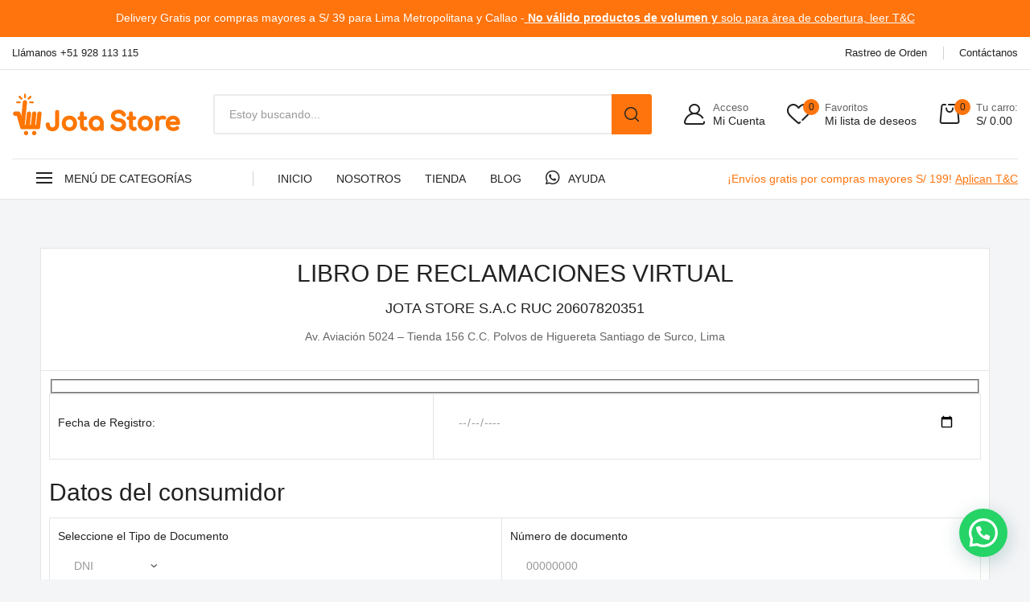

--- FILE ---
content_type: text/html; charset=UTF-8
request_url: https://jotastore.pe/libro-de-reclamaciones/
body_size: 81701
content:
<!DOCTYPE html><html class="no-js" lang="es-PE"><head><script data-no-optimize="1">var litespeed_docref=sessionStorage.getItem("litespeed_docref");litespeed_docref&&(Object.defineProperty(document,"referrer",{get:function(){return litespeed_docref}}),sessionStorage.removeItem("litespeed_docref"));</script>  <script type="litespeed/javascript">(function(w,d,s,l,i){w[l]=w[l]||[];w[l].push({'gtm.start':new Date().getTime(),event:'gtm.js'});var f=d.getElementsByTagName(s)[0],j=d.createElement(s),dl=l!='dataLayer'?'&l='+l:'';j.async=!0;j.src='https://www.googletagmanager.com/gtm.js?id='+i+dl;f.parentNode.insertBefore(j,f)})(window,document,'script','dataLayer','GTM-N4PXCB7')</script> <meta charset="UTF-8"/><meta name="viewport" content="width=device-width, initial-scale=1.0, maximum-scale=1.0"/><link rel="profile" href="https://gmpg.org/xfn/11"/> <script type="litespeed/javascript">document.documentElement.className=document.documentElement.className+' yes-js js_active js'</script> <title>Libro de reclamaciones &#8211; Jota Store</title><meta name='robots' content='max-image-preview:large' /><style>img:is([sizes="auto" i], [sizes^="auto," i]) { contain-intrinsic-size: 3000px 1500px }</style> <script type="litespeed/javascript">window._wca=window._wca||[]</script> <link rel='dns-prefetch' href='//stats.wp.com' /><link rel='preconnect' href='//c0.wp.com' /><link rel='preconnect' href='//i0.wp.com' /><link rel="alternate" type="application/rss+xml" title="Jota Store &raquo; Feed" href="https://jotastore.pe/feed/" /><link rel="alternate" type="application/rss+xml" title="Jota Store &raquo; Feed de los comentarios" href="https://jotastore.pe/comments/feed/" /><style id="litespeed-ccss">:root{--woocommerce:#720eec;--wc-green:#7ad03a;--wc-red:#a00;--wc-orange:#ffba00;--wc-blue:#2ea2cc;--wc-primary:#720eec;--wc-primary-text:#fcfbfe;--wc-secondary:#e9e6ed;--wc-secondary-text:#515151;--wc-highlight:#958e09;--wc-highligh-text:white;--wc-content-bg:#fff;--wc-subtext:#767676;--wc-form-border-color:rgba(32, 7, 7, 0.8);--wc-form-border-radius:4px;--wc-form-border-width:1px}:root{--color-add-to-wishlist-background:rgb(255,255,255);--color-add-to-wishlist-text:rgb(51,51,51);--color-add-to-wishlist-border:#333333;--color-add-to-wishlist-background-hover:rgb(255,255,255);--color-add-to-wishlist-text-hover:rgb(51,51,51);--color-add-to-wishlist-border-hover:#333333;--rounded-corners-radius:16px;--color-add-to-cart-background:#333333;--color-add-to-cart-text:#FFFFFF;--color-add-to-cart-border:#333333;--color-add-to-cart-background-hover:#4F4F4F;--color-add-to-cart-text-hover:#FFFFFF;--color-add-to-cart-border-hover:#4F4F4F;--add-to-cart-rounded-corners-radius:16px;--color-button-style-1-background:#333333;--color-button-style-1-text:#FFFFFF;--color-button-style-1-border:#333333;--color-button-style-1-background-hover:#4F4F4F;--color-button-style-1-text-hover:#FFFFFF;--color-button-style-1-border-hover:#4F4F4F;--color-button-style-2-background:#333333;--color-button-style-2-text:#FFFFFF;--color-button-style-2-border:#333333;--color-button-style-2-background-hover:#4F4F4F;--color-button-style-2-text-hover:#FFFFFF;--color-button-style-2-border-hover:#4F4F4F;--color-wishlist-table-background:#FFFFFF;--color-wishlist-table-text:#6d6c6c;--color-wishlist-table-border:#FFFFFF;--color-headers-background:#F4F4F4;--color-share-button-color:#FFFFFF;--color-share-button-color-hover:#FFFFFF;--color-fb-button-background:rgb(57,89,158);--color-fb-button-background-hover:#595A5A;--color-tw-button-background:#45AFE2;--color-tw-button-background-hover:#595A5A;--color-pr-button-background:#AB2E31;--color-pr-button-background-hover:#595A5A;--color-em-button-background:#FBB102;--color-em-button-background-hover:#595A5A;--color-wa-button-background:#00A901;--color-wa-button-background-hover:#595A5A;--feedback-duration:3s}:root{--color-add-to-wishlist-background:rgb(255,255,255);--color-add-to-wishlist-text:rgb(51,51,51);--color-add-to-wishlist-border:#333333;--color-add-to-wishlist-background-hover:rgb(255,255,255);--color-add-to-wishlist-text-hover:rgb(51,51,51);--color-add-to-wishlist-border-hover:#333333;--rounded-corners-radius:16px;--color-add-to-cart-background:#333333;--color-add-to-cart-text:#FFFFFF;--color-add-to-cart-border:#333333;--color-add-to-cart-background-hover:#4F4F4F;--color-add-to-cart-text-hover:#FFFFFF;--color-add-to-cart-border-hover:#4F4F4F;--add-to-cart-rounded-corners-radius:16px;--color-button-style-1-background:#333333;--color-button-style-1-text:#FFFFFF;--color-button-style-1-border:#333333;--color-button-style-1-background-hover:#4F4F4F;--color-button-style-1-text-hover:#FFFFFF;--color-button-style-1-border-hover:#4F4F4F;--color-button-style-2-background:#333333;--color-button-style-2-text:#FFFFFF;--color-button-style-2-border:#333333;--color-button-style-2-background-hover:#4F4F4F;--color-button-style-2-text-hover:#FFFFFF;--color-button-style-2-border-hover:#4F4F4F;--color-wishlist-table-background:#FFFFFF;--color-wishlist-table-text:#6d6c6c;--color-wishlist-table-border:#FFFFFF;--color-headers-background:#F4F4F4;--color-share-button-color:#FFFFFF;--color-share-button-color-hover:#FFFFFF;--color-fb-button-background:rgb(57,89,158);--color-fb-button-background-hover:#595A5A;--color-tw-button-background:#45AFE2;--color-tw-button-background-hover:#595A5A;--color-pr-button-background:#AB2E31;--color-pr-button-background-hover:#595A5A;--color-em-button-background:#FBB102;--color-em-button-background-hover:#595A5A;--color-wa-button-background:#00A901;--color-wa-button-background-hover:#595A5A;--feedback-duration:3s}:root{--wp--preset--aspect-ratio--square:1;--wp--preset--aspect-ratio--4-3:4/3;--wp--preset--aspect-ratio--3-4:3/4;--wp--preset--aspect-ratio--3-2:3/2;--wp--preset--aspect-ratio--2-3:2/3;--wp--preset--aspect-ratio--16-9:16/9;--wp--preset--aspect-ratio--9-16:9/16;--wp--preset--color--black:#000000;--wp--preset--color--cyan-bluish-gray:#abb8c3;--wp--preset--color--white:#ffffff;--wp--preset--color--pale-pink:#f78da7;--wp--preset--color--vivid-red:#cf2e2e;--wp--preset--color--luminous-vivid-orange:#ff6900;--wp--preset--color--luminous-vivid-amber:#fcb900;--wp--preset--color--light-green-cyan:#7bdcb5;--wp--preset--color--vivid-green-cyan:#00d084;--wp--preset--color--pale-cyan-blue:#8ed1fc;--wp--preset--color--vivid-cyan-blue:#0693e3;--wp--preset--color--vivid-purple:#9b51e0;--wp--preset--gradient--vivid-cyan-blue-to-vivid-purple:linear-gradient(135deg,rgba(6,147,227,1) 0%,rgb(155,81,224) 100%);--wp--preset--gradient--light-green-cyan-to-vivid-green-cyan:linear-gradient(135deg,rgb(122,220,180) 0%,rgb(0,208,130) 100%);--wp--preset--gradient--luminous-vivid-amber-to-luminous-vivid-orange:linear-gradient(135deg,rgba(252,185,0,1) 0%,rgba(255,105,0,1) 100%);--wp--preset--gradient--luminous-vivid-orange-to-vivid-red:linear-gradient(135deg,rgba(255,105,0,1) 0%,rgb(207,46,46) 100%);--wp--preset--gradient--very-light-gray-to-cyan-bluish-gray:linear-gradient(135deg,rgb(238,238,238) 0%,rgb(169,184,195) 100%);--wp--preset--gradient--cool-to-warm-spectrum:linear-gradient(135deg,rgb(74,234,220) 0%,rgb(151,120,209) 20%,rgb(207,42,186) 40%,rgb(238,44,130) 60%,rgb(251,105,98) 80%,rgb(254,248,76) 100%);--wp--preset--gradient--blush-light-purple:linear-gradient(135deg,rgb(255,206,236) 0%,rgb(152,150,240) 100%);--wp--preset--gradient--blush-bordeaux:linear-gradient(135deg,rgb(254,205,165) 0%,rgb(254,45,45) 50%,rgb(107,0,62) 100%);--wp--preset--gradient--luminous-dusk:linear-gradient(135deg,rgb(255,203,112) 0%,rgb(199,81,192) 50%,rgb(65,88,208) 100%);--wp--preset--gradient--pale-ocean:linear-gradient(135deg,rgb(255,245,203) 0%,rgb(182,227,212) 50%,rgb(51,167,181) 100%);--wp--preset--gradient--electric-grass:linear-gradient(135deg,rgb(202,248,128) 0%,rgb(113,206,126) 100%);--wp--preset--gradient--midnight:linear-gradient(135deg,rgb(2,3,129) 0%,rgb(40,116,252) 100%);--wp--preset--font-size--small:13px;--wp--preset--font-size--medium:20px;--wp--preset--font-size--large:36px;--wp--preset--font-size--x-large:42px;--wp--preset--spacing--20:0.44rem;--wp--preset--spacing--30:0.67rem;--wp--preset--spacing--40:1rem;--wp--preset--spacing--50:1.5rem;--wp--preset--spacing--60:2.25rem;--wp--preset--spacing--70:3.38rem;--wp--preset--spacing--80:5.06rem;--wp--preset--shadow--natural:6px 6px 9px rgba(0, 0, 0, 0.2);--wp--preset--shadow--deep:12px 12px 50px rgba(0, 0, 0, 0.4);--wp--preset--shadow--sharp:6px 6px 0px rgba(0, 0, 0, 0.2);--wp--preset--shadow--outlined:6px 6px 0px -3px rgba(255, 255, 255, 1), 6px 6px rgba(0, 0, 0, 1);--wp--preset--shadow--crisp:6px 6px 0px rgba(0, 0, 0, 1)}.wpcf7 .screen-reader-response{position:absolute;overflow:hidden;clip:rect(1px,1px,1px,1px);clip-path:inset(50%);height:1px;width:1px;margin:-1px;padding:0;border:0;word-wrap:normal!important}.wpcf7 form .wpcf7-response-output{margin:2em .5em 1em;padding:.2em 1em;border:2px solid #00a0d2}.wpcf7 form.init .wpcf7-response-output{display:none}.wpcf7-form-control-wrap{position:relative}.wpcf7 input[type="email"]{direction:ltr}.effect{position:relative}.effect{--ovic-effect-bg:#fff;--ovic-effect-opc:.5;--ovic-effect-trs:.5s}.plus-zoom:after,.plus-zoom:before{position:absolute!important;content:""!important;top:0!important;bottom:0!important;right:0!important;left:0!important;width:100%!important;height:100%!important;margin:auto!important;z-index:2!important}#yith-quick-view-modal{position:fixed;visibility:hidden;top:0;left:0;right:0;bottom:0;z-index:1400;opacity:0;text-align:center}.yith-wcqv-head{position:absolute;top:15px;right:15px;z-index:1000;width:30px;height:30px}#yith-quick-view-modal:before{;display:inline-block;vertical-align:middle;height:100%;width:0}#yith-quick-view-modal .yith-wcqv-wrapper{display:inline-block;vertical-align:middle;visibility:hidden;-webkit-backface-visibility:hidden;-moz-backface-visibility:hidden;backface-visibility:hidden;text-align:left;height:600px;width:1000px;position:absolute}.yith-quick-view.yith-modal .yith-wcqv-wrapper{position:absolute;visibility:hidden;-webkit-backface-visibility:hidden;-moz-backface-visibility:hidden;backface-visibility:hidden;text-align:left}#yith-quick-view-modal .yith-wcqv-main{-moz-transform:translateY(20%);-ms-transform:translateY(20%);opacity:0;height:100%;-webkit-box-shadow:0 1px 30px rgb(0 0 0/.25);box-shadow:0 1px 30px rgb(0 0 0/.25);border-radius:22px}#yith-quick-view-modal .yith-wcqv-main:after,#yith-quick-view-modal .yith-wcqv-main:before{display:table;clear:both}.yith-quick-view.yith-modal .yith-quick-view-overlay{position:absolute;top:0;right:0;bottom:0;left:0}@media (max-width:480px){#yith-quick-view-modal{position:fixed;z-index:1400;top:0;bottom:0;left:0;right:0;visibility:hidden;overflow:scroll;height:100%}#yith-quick-view-modal .yith-wcqv-wrapper{width:100%!important;height:100%!important;top:0!important;bottom:0!important;left:0!important;right:0!important}#yith-quick-view-modal .yith-wcqv-wrapper .yith-wcqv-main{width:100%;height:100%!important;border-radius:0!important;height:auto}#yith-quick-view-modal #yith-quick-view-content{height:auto}}@media (min-width:480px) and (max-width:768px){#yith-quick-view-modal .yith-wcqv-wrapper{height:calc(100vh - 100px)!important;top:50px!important;bottom:50px!important;max-width:450px;left:0!important;right:0!important;margin-inline:auto}#yith-quick-view-modal .yith-wcqv-wrapper .yith-wcqv-main{height:100%!important;border-radius:inherit}}@media (max-width:768px){#yith-quick-view-modal .yith-wcqv-wrapper .yith-wcqv-main{height:auto;border-radius:inherit}}#yith-quick-view-modal .yith-quick-view-overlay{background:rgb(0 0 0/.8)}#yith-quick-view-modal .yith-wcqv-main{background:#fff}.dgwt-wcas-search-wrapp{position:relative;line-height:100%;display:block;color:#444;min-width:230px;width:100%;text-align:left;margin:0 auto;-webkit-box-sizing:border-box;-moz-box-sizing:border-box;box-sizing:border-box}.dgwt-wcas-search-wrapp *{-webkit-box-sizing:border-box;-moz-box-sizing:border-box;box-sizing:border-box}.dgwt-wcas-search-form{margin:0;padding:0;width:100%}input[type=search].dgwt-wcas-search-input{-webkit-box-shadow:none;box-shadow:none;margin:0;-webkit-appearance:textfield;text-align:left}[type=search].dgwt-wcas-search-input::-ms-clear{display:none}[type=search].dgwt-wcas-search-input::-webkit-search-decoration{-webkit-appearance:none}[type=search].dgwt-wcas-search-input::-webkit-search-cancel-button{display:none}button.dgwt-wcas-search-submit{position:relative}.dgwt-wcas-preloader{height:100%;position:absolute;right:0;top:0;width:40px;z-index:-1;background-repeat:no-repeat;background-position:right 15px center;background-size:auto 44%}.screen-reader-text{clip:rect(1px,1px,1px,1px);height:1px;overflow:hidden;position:absolute!important;width:1px}.dgwt-wcas-sf-wrapp:after,.dgwt-wcas-sf-wrapp:before{content:"";display:table}.dgwt-wcas-sf-wrapp:after{clear:both}.dgwt-wcas-sf-wrapp{zoom:1;width:100%;max-width:100vw;margin:0;position:relative;background:0 0}.dgwt-wcas-sf-wrapp input[type=search].dgwt-wcas-search-input{width:100%;height:40px;font-size:14px;line-height:100%;padding:10px 15px;margin:0;background:#fff;border:1px solid #ddd;border-radius:3px;-webkit-border-radius:3px;-webkit-appearance:none;box-sizing:border-box}.dgwt-wcas-sf-wrapp input[type=search].dgwt-wcas-search-input::-webkit-input-placeholder{color:#999;font-weight:400;font-style:italic;line-height:normal}.dgwt-wcas-sf-wrapp input[type=search].dgwt-wcas-search-input:-moz-placeholder{color:#999;font-weight:400;font-style:italic;line-height:normal}.dgwt-wcas-sf-wrapp input[type=search].dgwt-wcas-search-input::-moz-placeholder{color:#999;font-weight:400;font-style:italic;line-height:normal}.dgwt-wcas-sf-wrapp input[type=search].dgwt-wcas-search-input:-ms-input-placeholder{color:#999;font-weight:400;font-style:italic;line-height:normal}.dgwt-wcas-sf-wrapp button.dgwt-wcas-search-submit{overflow:visible;position:absolute;border:0;padding:0 15px;margin:0;height:40px;min-width:50px;width:auto;line-height:100%;min-height:100%;right:0;left:auto;top:0;bottom:auto;color:#fff;text-transform:uppercase;background-color:#333;border-radius:0 2px 2px 0;-webkit-border-radius:0 2px 2px 0;text-shadow:0-1px 0 rgb(0 0 0/.3);-webkit-box-shadow:none;box-shadow:none;-webkit-appearance:none}.dgwt-wcas-sf-wrapp .dgwt-wcas-search-submit:before{content:"";position:absolute;border-width:8px 8px 8px 0;border-style:solid solid solid none;border-color:#fff0 #333;top:12px;left:-6px}.dgwt-wcas-sf-wrapp .dgwt-wcas-search-submit::-moz-focus-inner{border:0;padding:0}.elementor-screen-only,.screen-reader-text{position:absolute;top:-10000em;width:1px;height:1px;margin:-1px;padding:0;overflow:hidden;clip:rect(0,0,0,0);border:0}.elementor *,.elementor :after,.elementor :before{box-sizing:border-box}.elementor a{box-shadow:none;text-decoration:none}.elementor-widget-wrap>.elementor-element.elementor-absolute{position:absolute}.elementor-element{--flex-direction:initial;--flex-wrap:initial;--justify-content:initial;--align-items:initial;--align-content:initial;--gap:initial;--flex-basis:initial;--flex-grow:initial;--flex-shrink:initial;--order:initial;--align-self:initial;flex-basis:var(--flex-basis);flex-grow:var(--flex-grow);flex-shrink:var(--flex-shrink);order:var(--order);align-self:var(--align-self)}.elementor-element.elementor-absolute{z-index:1}.elementor-element:where(.e-con-full,.elementor-widget){flex-direction:var(--flex-direction);flex-wrap:var(--flex-wrap);justify-content:var(--justify-content);align-items:var(--align-items);align-content:var(--align-content);gap:var(--gap)}.elementor-align-center{text-align:center}.elementor-align-center .elementor-button{width:auto}:root{--page-title-display:block}.elementor-section{position:relative}.elementor-section .elementor-container{display:flex;margin-right:auto;margin-left:auto;position:relative}@media (max-width:1024px){.elementor-section .elementor-container{flex-wrap:wrap}}.elementor-section.elementor-section-boxed>.elementor-container{max-width:1140px}.elementor-widget-wrap{position:relative;width:100%;flex-wrap:wrap;align-content:flex-start}.elementor:not(.elementor-bc-flex-widget) .elementor-widget-wrap{display:flex}.elementor-widget-wrap>.elementor-element{width:100%}.elementor-widget{position:relative}.elementor-widget:not(:last-child){margin-bottom:20px}.elementor-column{position:relative;min-height:1px;display:flex}.elementor-column-gap-default>.elementor-column>.elementor-element-populated{padding:10px}.elementor-column-gap-extended>.elementor-column>.elementor-element-populated{padding:15px}.elementor-inner-section .elementor-column-gap-no .elementor-element-populated{padding:0}@media (min-width:768px){.elementor-column.elementor-col-33{width:33.333%}.elementor-column.elementor-col-50{width:50%}.elementor-column.elementor-col-66{width:66.666%}.elementor-column.elementor-col-100{width:100%}}@media (max-width:767px){.elementor-column{width:100%}}.elementor-button{display:inline-block;line-height:1;background-color:#69727d;font-size:15px;padding:12px 24px;border-radius:3px;color:#fff;fill:#fff;text-align:center}.elementor-button:visited{color:#fff}.elementor-button-content-wrapper{display:flex;justify-content:center}.elementor-button-text{flex-grow:1;order:10;display:inline-block}.elementor-button span{text-decoration:inherit}.elementor-element{--swiper-theme-color:#000;--swiper-navigation-size:44px;--swiper-pagination-bullet-size:6px;--swiper-pagination-bullet-horizontal-gap:6px}.elementor-heading-title{padding:0;margin:0;line-height:1}.elementor-kit-12534{--e-global-color-primary:#6EC1E4;--e-global-color-secondary:#54595F;--e-global-color-text:#7A7A7A;--e-global-color-accent:#61CE70;--e-global-color-4f07ad6:#FF740D;--e-global-typography-primary-font-family:"Roboto";--e-global-typography-primary-font-weight:600;--e-global-typography-secondary-font-family:"Roboto Slab";--e-global-typography-secondary-font-weight:400;--e-global-typography-text-font-family:"Roboto";--e-global-typography-text-font-weight:400;--e-global-typography-accent-font-family:"Roboto";--e-global-typography-accent-font-weight:500;--e-global-typography-458f694-font-family:"Poppins";--e-global-typography-458f694-line-height:2px}.elementor-section.elementor-section-boxed>.elementor-container{max-width:1140px}.elementor-widget:not(:last-child){margin-block-end:20px}.elementor-element{--widgets-spacing:20px 20px}@media (max-width:1024px){.elementor-section.elementor-section-boxed>.elementor-container{max-width:1024px}}@media (max-width:767px){.elementor-section.elementor-section-boxed>.elementor-container{max-width:767px}}.elementor-13582 .elementor-element.elementor-element-c093385>.elementor-container{max-width:1200px}.elementor-13582 .elementor-element.elementor-element-f3dfc8b>.elementor-widget-container{margin:50px 0 50px 0}:root{--page-title-display:none}@media (max-width:1024px){.elementor-13582 .elementor-element.elementor-element-c093385>.elementor-container{max-width:1200px}}@media (max-width:767px){.elementor-13582 .elementor-element.elementor-element-c093385>.elementor-container{max-width:500px}}.elementor-column{max-width:100%}.elementor-container-wrap>.elementor-container{-webkit-flex-wrap:wrap;-ms-flex-wrap:wrap;flex-wrap:wrap}@media (min-width:768px){body .elementor-column.elementor-col-33{width:33.33333333%}body .elementor-column.elementor-col-66{width:66.66666667%}}.fa{-moz-osx-font-smoothing:grayscale;-webkit-font-smoothing:antialiased;display:inline-block;font-style:normal;font-variant:normal;text-rendering:auto;line-height:1}.fa-times:before{content:""}.fa-whatsapp:before{content:""}.fa{font-family:"Font Awesome 5 Free"}.fa{font-weight:900}.fa.fa-whatsapp{font-family:"Font Awesome 5 Brands";font-weight:400}.fa{display:inline-block;font:normal normal normal 14px/1 FontAwesome;font-size:inherit;text-rendering:auto;-webkit-font-smoothing:antialiased;-moz-osx-font-smoothing:grayscale}.fa-times:before{content:""}.fa-whatsapp:before{content:""}*{-webkit-box-sizing:border-box;-moz-box-sizing:border-box;box-sizing:border-box}:after,:before{-webkit-box-sizing:border-box;-moz-box-sizing:border-box;box-sizing:border-box}html{font-family:sans-serif;-ms-text-size-adjust:100%;-webkit-text-size-adjust:100%}:focus{outline:none}details,figure,header,section,summary{display:block}button,input,select,textarea{color:inherit;font:inherit;margin:0;overflow:auto;line-height:inherit}button{-webkit-appearance:button}button::-moz-focus-inner,input::-moz-focus-inner{border:0;padding:0}input[type=search]::-webkit-search-cancel-button,input[type=search]::-webkit-search-decoration{-webkit-appearance:none}.screen-reader-text{clip:rect(1px,1px,1px,1px);height:1px;overflow:hidden;position:absolute!important;width:1px}svg,img{vertical-align:middle;height:auto;max-width:100%;border:none}svg *{fill:inherit;stroke:inherit}svg:not(:root){overflow:hidden}figure{margin:0}ul{padding-inline-start:20px;margin:0 0 20px}ul ul{margin-bottom:0}table{border-collapse:collapse;border-spacing:0;table-layout:auto;width:100%;margin-bottom:20px}::placeholder{color:inherit;opacity:1}::-webkit-input-placeholder{color:inherit;opacity:1}:-moz-placeholder{color:inherit;opacity:1}::-moz-placeholder{color:inherit;opacity:1}:-ms-input-placeholder{color:inherit;opacity:1}.site>.elementor{clear:both}body .elementor-section-boxed:not(.elementor-section-stretched),.container{padding-inline-start:var(--main-container-pd);padding-inline-end:var(--main-container-pd);margin-inline-start:auto;margin-inline-end:auto}body .elementor-section>.elementor-container{position:static}.elementor-widget{width:100%}@media (min-width:768px){body .elementor-section-boxed:not(.elementor-section-stretched)>.elementor-container{max-width:100%}body .elementor-section-boxed:not(.elementor-section-stretched),.container{max-width:calc(var(--main-container) + (var(--main-container-pd)*2))}body{--main-container:720px}}@media (min-width:992px){body{--main-container:940px}}@media (min-width:1200px){body{--main-container:1140px;--main-container-pd:30px}}.elementor-container{display:flex;flex-wrap:wrap}.site{position:relative;overflow:hidden}[class*=" main-icon-"]{font-family:"main-icon"!important;speak:never;font-style:normal;font-weight:400;font-variant:normal;text-transform:none;line-height:1;-webkit-font-smoothing:antialiased;-moz-osx-font-smoothing:grayscale}.main-icon-enter:before{content:""}.main-icon-cart-2:before{content:""}.main-icon-heart-2:before{content:""}.main-icon-user-2:before{content:""}.main-icon-search-2:before{content:""}body{--main-ff:Rubik, sans-serif;--main-fz:14px;--main-lh:1.71428571;--main-cl:#666;--main-fw:400;--default-color:#222;--main-color:#fcbe00;--main-color-b:#e5ac00;--main-color-t:#222;--main-color-2:#0068c9;--main-color-3:#cc1414;--main-color-4:#5aab19;--main-color-5:#263c97;--main-h-fw:500;--main-bora:2px;--main-bora-2:2px;--sidebar-width:300px;--sidebar-space:70px;--shop-sidebar-width:300px;--shop-sidebar-space:30px;--input-width:auto;--input-height:40px;--input-padding:8px 20px;--input-bg:#fff;--input-sd:0 0 0 1px #e5e5e5 inset;--input-sd-h:0 0 0 1px var(--main-color) inset;--input-cl:#999;--input-cl-h:var(--default-color);--input-bora:var(--main-bora);--main-container-pd:15px;--button-padding:8px 30px;font-family:var(--main-ff);font-size:var(--main-fz);line-height:var(--main-lh);color:var(--main-cl);font-weight:var(--main-fw);background-color:#fff;word-wrap:break-word;overflow-x:hidden;margin:0}@media (max-width:1199px) and (min-width:992px){body{--sidebar-width:290px;--shop-sidebar-width:290px;--sidebar-space:30px}}.elementor-widget-heading .elementor-heading-title{white-space:pre-line;line-height:inherit}.elementor-widget-heading h2.elementor-heading-title,.elementor-widget-heading h4.elementor-heading-title{line-height:1.4}h2,h3,h4,h6{color:var(--default-color);line-height:1.4;font-weight:var(--main-h-fw);margin:0 0 10px}h2{font-size:35px}h3{font-size:30px}h4{font-size:26px}h6{font-size:18px}p{margin:0 0 20px}@media (max-width:1199px){p{margin-bottom:15px}}a{color:inherit;text-decoration:none}b{font-weight:var(--main-h-fw)}th,td{border:1px solid #e5e5e5;padding:10px;text-align:inherit}th{color:var(--default-color);font-weight:var(--main-h-fw);text-align:inherit}label{display:inline-block;vertical-align:top;font-size:inherit;color:var(--default-color);font-weight:var(--main-h-fw);margin:0 0 8px}input[type="text"],input[type="email"],input[type="search"],input[type="date"],select,textarea{border:none;font:inherit;font-size:14px;line-height:24px;max-width:100%;height:auto;padding:var(--input-padding);color:var(--input-cl);background-color:var(--input-bg);box-shadow:var(--input-sd);border-radius:var(--input-bora)!important;-webkit-appearance:none;-moz-appearance:none;outline:none;margin:0;text-align:start}input[type="text"],input[type="email"],input[type="search"],input[type="date"]{width:var(--input-width);height:var(--input-height)}textarea{display:block;width:var(--input-width);height:136px}select{background-image:url([data-uri]);background-repeat:no-repeat;background-position:right 20px center;background-size:8px auto;padding-inline-end:40px}select::-ms-expand{display:none}input[type="checkbox"]{vertical-align:middle;margin-top:-3px;margin-inline-end:3px}.elementor .elementor-button,.elementor .elementor-button:visited,button{position:relative;display:inline-block;vertical-align:top;font-size:13px;line-height:24px;font-weight:var(--main-h-fw);padding:var(--button-padding);border:none;border-radius:var(--input-bora);text-transform:uppercase;color:var(--main-color-t);fill:var(--main-color-t);text-align:center;background-color:var(--main-color)}body .wpb_content_element{margin-bottom:0}body .elementor-widget:not(:last-child){margin:0}.author{text-transform:capitalize;color:var(--default-color)}.overlay-body{position:fixed;top:0;left:0;right:0;height:100vh;background-color:#000;z-index:100000;visibility:hidden;opacity:0}#yith-quick-view-modal .yith-quick-view-overlay{background-color:#000;opacity:.8}@media (max-width:1199px){.overlay-body{z-index:100000}}body .fa{font-family:FontAwesome,sans-serif}body .fa,body .fa:before,body [class*="main-icon-"],body [class*="main-icon-"]:before{display:inline-block;vertical-align:top;font-size:inherit;line-height:inherit;font-weight:inherit;text-decoration:inherit;direction:inherit;margin:0}.ovic-icon-menu .inner{display:block;position:relative;width:20px;height:14px;margin:4px 0 6px}.ovic-icon-menu .inner *{position:absolute;top:0;left:0;right:0;border-top:2px solid;margin:auto}.ovic-icon-menu .inner :nth-child(2){top:calc(50% - 1px)}.ovic-icon-menu .inner :nth-child(3){top:calc(100% - 2px)}div.ovic-menu-clone-wrap:not(.open){-webkit-transform:translateX(-100%);-moz-transform:translateX(-100%);-ms-transform:translateX(-100%);-o-transform:translateX(-100%);transform:translateX(-100%)}div.ovic-menu-clone-wrap{position:fixed;top:0;left:0;right:auto;width:320px;height:100vh;background-color:#fff;max-width:100%;box-shadow:none;z-index:100000;display:flex;flex-direction:column}div.ovic-menu-clone-wrap .ovic-menu-panels{flex:1 1 auto;overflow-x:hidden;-webkit-overflow-scrolling:touch;height:auto}div.ovic-menu-clone-wrap .ovic-menu-current-panel-title{font-size:14px;line-height:24px;font-weight:var(--main-h-fw);text-transform:uppercase;color:var(--default-color);padding:13px 65px}div.ovic-menu-clone-wrap .ovic-menu-panels-actions-wrap{height:auto;border:none;box-shadow:0-1px #e5e5e5 inset}div.ovic-menu-clone-wrap .ovic-menu-panels-actions-wrap .ovic-menu-close-btn{font-size:0;line-height:0;letter-spacing:0;height:auto;bottom:0;display:flex;align-items:center;justify-content:center;border:none}div.ovic-menu-clone-wrap .ovic-menu-panels-actions-wrap .ovic-menu-close-btn{border-inline-start:1px solid #e5e5e5}div.ovic-menu-clone-wrap .ovic-menu-panels-actions-wrap .ovic-menu-close-btn:before{font-family:main-icon,sans-serif;content:"";font-size:12px;line-height:50px}div.ovic-menu-clone-wrap{display:flex;flex-direction:column}.head-menu-mobile{padding:15px;color:#fff;background-color:#000;background-position:center center;background-size:cover;font-size:13px;line-height:16px}.head-menu-mobile:before,.head-menu-mobile:after{content:"";display:table;clear:both}.head-menu-mobile a{color:#fff}.head-menu-mobile .avatar{display:inline-block;vertical-align:top;width:60px;height:60px;border-radius:50%;overflow:hidden;margin-bottom:10px}.head-menu-mobile .author{padding:0 5px}.head-menu-mobile .name{text-transform:capitalize;font-size:14px;font-weight:var(--main-h-fw)}.head-menu-mobile .name span{display:block;font-size:13px;font-weight:400;opacity:.7}.head-menu-mobile .action{display:inline-block;float:right}.head-menu-mobile .action .icon{font-size:12px}.ovic-menu-clone-wrap .head-menu-mobile~.ovic-menu-panels{flex:1 1 auto;overflow:hidden}.widget{position:relative}.widget:before,.widget:after{content:"";display:table;clear:both}.widget .widget-title{font-size:18px;margin:0 0 16px}.widget ul{list-style:none;padding:0;margin-bottom:0}@media (min-width:992px){.sticky-sidebar .site{overflow:visible}}.megamenu .ovic-custommenu .widget-title{font-size:14px;line-height:24px}.ovic-custommenu{--item-space:3px}.ovic-custommenu>.widget_nav_menu{overflow:hidden}.ovic-custommenu ul{display:flex;flex-wrap:wrap;margin:calc(0px - var(--item-space))0}.ovic-custommenu ul li{position:relative;width:100%;padding:var(--item-space)0}.ovic-custommenu ul li>a{display:block;position:relative}div.dgwt-wcas-search-wrapp .input-focus{position:absolute;top:0;bottom:0;left:0;right:0;border:1px solid #fff0;border-radius:inherit}div.dgwt-wcas-search-wrapp .input-focus{border-color:#e5e5e5}.amount{color:var(--default-color)}.wpcf7:before,.wpcf7:after{content:"";display:table;clear:both}.wpcf7{direction:inherit!important;--input-width:100%;--input-height:50px;--input-padding:13px 20px;--input-cl-h:#fff;--input-bg:rgba(255,255,255,0.02);--input-sd:0 0 0 1px rgba(255,255,255,0.08) inset}.wpcf7 label{width:100%;font-weight:inherit;color:inherit;margin:0}.wpcf7 p{position:relative;margin-bottom:10px}.wpcf7 p .wpcf7-form-control-wrap{position:static}@media (max-width:1199px){.wpcf7{--input-height:46px;--input-padding:11px 20px}}.header{--main-header-bg:#fff;position:relative;background-color:var(--main-header-bg);border-bottom:1px solid #e5e5e5}.menu-item{--current-item:var(--main-color)}.menu-item>a .icon{display:inline-block;vertical-align:top;font-weight:400}.ovic-menu{list-style:none;padding:0;margin:0}body .ovic-menu li>a .icon{margin:-1px 0 0;margin-inline-end:8px}.menu-item.main-fw{color:var(--default-color)}.logo{font-size:0;line-height:0;letter-spacing:0;margin:0}.logo a{display:inline-block;vertical-align:top;max-width:100%;position:relative}.logo .logo-image{display:block;max-width:210px;padding:5px 0}.dukamarket-dropdown{position:relative}.dukamarket-dropdown>.sub-menu{position:absolute;top:100%;left:0;width:150px;min-width:100%;font-size:13px;line-height:20px;color:var(--main-cl);background-color:#fff;z-index:10;box-shadow:0 0 0 1px #e5e5e5 inset;list-style:none;padding:12px 0;border-radius:var(--main-bora);margin-bottom:0;text-align:start;visibility:visible}.header-submenu li{position:relative}.header-submenu{list-style:none;padding:0;display:flex;flex-wrap:wrap;font-size:13px;line-height:20px;margin:0-15px}.header-submenu>li{margin:0 15px}.header-submenu>li>a{display:inline-block;vertical-align:top;position:relative;padding:10px 0}@media (min-width:1200px){.dukamarket-dropdown:not(:hover)>.sub-menu{visibility:hidden;opacity:0;-webkit-transform:translateY(15px);-moz-transform:translateY(15px);-ms-transform:translateY(15px);-o-transform:translateY(15px);transform:translateY(15px);z-index:9}}@media (max-width:1199px){.dukamarket-dropdown:not(.open)>.sub-menu{visibility:hidden;opacity:0;-webkit-transform:translateY(15px);-moz-transform:translateY(15px);-ms-transform:translateY(15px);-o-transform:translateY(15px);transform:translateY(15px);z-index:9}}.header-message{font-size:14px;line-height:24px;padding:13px 0;color:var(--default-color)}.header-message p{white-space:pre-line;margin:0}.block-menu-bar{display:inline-block;vertical-align:top;color:var(--default-color)}.block-menu-bar>a{display:flex;position:relative;font-size:14px;line-height:24px;font-weight:var(--main-h-fw);text-transform:uppercase;padding:13px 0}.block-menu-bar>a>*{display:inline-block;vertical-align:top}.block-menu-bar>a .icon{font-size:17px;margin-inline-end:15px}@media (min-width:1200px){.block-menu-bar{display:none!important}}.block-userlink>a{display:inline-block;vertical-align:top;position:relative;text-transform:capitalize}.block-userlink>a>*{display:inline-block;vertical-align:top}.block-wishlist>a{display:inline-block;vertical-align:top;position:relative}.block-wishlist>a>*{display:inline-block;vertical-align:top}.block-minicart>a{display:inline-block;vertical-align:top;position:relative}.block-minicart>a>*{display:inline-block;vertical-align:top}.block-minicart>a .amount{color:inherit}.block-minicart .widget_shopping_cart{position:absolute;top:100%;right:0;width:350px;background-color:#fff;box-shadow:0 0 0 1px #e5e5e5 inset;border-radius:var(--main-bora);font-size:14px;line-height:24px;padding:0 30px 30px;z-index:9;text-align:start;overflow:hidden}.block-minicart .widget_shopping_cart>.widget-title{font-size:16px;line-height:24px;letter-spacing:-.025em;background-color:#f5f5f5;padding:12px 30px;box-shadow:0-1px #e5e5e5 inset;margin:0-30px 27px}@media (min-width:1200px){.block-minicart:not(:hover)>.widget_shopping_cart{visibility:hidden;opacity:0;-webkit-transform:translateY(15px);-moz-transform:translateY(15px);-ms-transform:translateY(15px);-o-transform:translateY(15px);transform:translateY(15px)}}@media (max-width:1199px){.block-minicart:not(.open)>.widget_shopping_cart{visibility:hidden;opacity:0;-webkit-transform:translateY(15px);-moz-transform:translateY(15px);-ms-transform:translateY(15px);-o-transform:translateY(15px);transform:translateY(15px)}}div.dgwt-wcas-search-wrapp{display:inline-block;vertical-align:top;font-size:14px;line-height:24px;color:inherit;min-width:auto;text-align:start;width:630px;max-width:100%!important;--search-bora:3px;padding:10px 0;margin:0}div.dgwt-wcas-search-wrapp .dgwt-wcas-search-form{display:flex;align-items:center;background-color:#fff;position:relative;border-radius:var(--search-bora)}div.dgwt-wcas-search-wrapp .dgwt-wcas-sf-wrapp{display:flex;align-items:center;flex:1 1 auto;width:1%;position:static}div.dgwt-wcas-search-wrapp .dgwt-wcas-sf-wrapp .dgwt-wcas-preloader:not(.dgwt-wcas-close){z-index:auto}div.dgwt-wcas-search-wrapp .dgwt-wcas-sf-wrapp .search-input{flex:1 1 auto;font-weight:inherit;color:inherit;margin:0;width:1%}div.dgwt-wcas-search-wrapp .dgwt-wcas-sf-wrapp input[type=search].input-text{vertical-align:top;width:100%;height:50px;border:none;font-size:inherit;line-height:inherit;text-align:inherit;text-transform:inherit;background-color:transparent!important;padding:13px 20px;position:relative;z-index:1;border-radius:inherit!important;box-shadow:none!important}div.dgwt-wcas-search-wrapp .dgwt-wcas-sf-wrapp input[type=search].input-text::-webkit-input-placeholder{color:inherit;font-weight:inherit;font-style:inherit;line-height:inherit}div.dgwt-wcas-search-wrapp .dgwt-wcas-sf-wrapp input[type=search].input-text:-moz-placeholder{color:inherit;font-weight:inherit;font-style:inherit;line-height:inherit}div.dgwt-wcas-search-wrapp .dgwt-wcas-sf-wrapp input[type=search].input-text::-moz-placeholder{color:inherit;font-weight:inherit;font-style:inherit;line-height:inherit}div.dgwt-wcas-search-wrapp .dgwt-wcas-sf-wrapp input[type=search].input-text:-ms-input-placeholder{color:inherit;font-weight:inherit;font-style:inherit;line-height:inherit}div.dgwt-wcas-search-wrapp .input-focus{border:2px solid #ebebeb;border-radius:var(--search-bora)}div.dgwt-wcas-search-wrapp button.dgwt-wcas-search-submit{position:relative;top:auto;bottom:auto;left:auto;right:auto;color:var(--main-color-t);background-color:var(--main-color);border-radius:0 var(--search-bora) var(--search-bora)0!important;width:50px;height:auto;min-width:auto;font-size:18px;line-height:24px;text-transform:none;padding:13px 0;min-height:auto;text-shadow:none;z-index:2;opacity:1!important}div.dgwt-wcas-search-wrapp button.dgwt-wcas-search-submit:before{position:static;border:none!important}div.dgwt-wcas-search-wrapp .dgwt-wcas-preloader{color:var(--default-color);opacity:1;background:none!important}div.dgwt-wcas-search-wrapp .category{position:relative}div.dgwt-wcas-search-wrapp .category:after{position:absolute;content:"";top:0;bottom:0;right:-1px;height:18px;border-inline-start:1px solid;opacity:.2;margin:auto}div.dgwt-wcas-search-wrapp .category select{z-index:1;position:relative;color:var(--default-color);background-color:#fff0;border-radius:inherit!important;padding-top:13px;padding-bottom:13px;box-shadow:none!important}@media (max-width:1199px){div.dgwt-wcas-search-wrapp .category select{padding-top:11px;padding-bottom:11px}div.dgwt-wcas-search-wrapp .dgwt-wcas-sf-wrapp input[type=search].input-text{padding-top:11px;padding-bottom:11px;height:46px}div.dgwt-wcas-search-wrapp button.dgwt-wcas-search-submit{padding-top:11px;padding-bottom:11px;width:46px}}.block-search{position:static}@media (max-width:479px){div.dgwt-wcas-search-wrapp .category{display:none}}.main-menu{--main-menu-mg:15px;--main-menu-pd:13px;list-style:none;padding:0;margin:0 calc(0px - var(--main-menu-mg));font-size:0;line-height:0;letter-spacing:0;color:var(--default-color)}.vertical-menu .menu-item,.main-menu .menu-item{position:relative}.vertical-menu .menu-item>a,.main-menu .menu-item>a{display:block;position:relative}.main-menu>.menu-item{display:inline-block;vertical-align:top;margin:0 var(--main-menu-mg)}.main-menu>.menu-item>a{font-size:14px;line-height:24px;font-weight:var(--main-h-fw);text-transform:uppercase;padding:var(--main-menu-pd)0}.main-menu>.menu-item>a .icon{font-size:20px;margin-inline-end:10px}.vertical-menu>.menu-item:not(:hover)>.sub-menu{visibility:hidden;opacity:0;-webkit-transform:translateX(15px);-moz-transform:translateX(15px);-ms-transform:translateX(15px);-o-transform:translateX(15px);transform:translateX(15px);z-index:9}.vertical-menu>.menu-item>.sub-menu{list-style:none;position:absolute;top:0;left:100%;width:180px;font-size:var(--main-fz);line-height:var(--main-lh);color:var(--main-cl);text-align:start;background-color:#fff;box-shadow:0 0 0 1px #e5e5e5 inset;border-radius:var(--main-bora);padding:14px 0;z-index:10;margin:0}.vertical-menu>.menu-item-has-children>a:not(:last-child):after{display:inline-block;float:right;font-family:FontAwesome,sans-serif;content:"";width:10px;text-align:end;margin-inline-start:5px;font-weight:400}.vertical-menu>.menu-item>.megamenu{padding:0;border-radius:0 0 var(--main-bora) var(--main-bora);box-shadow:0-2px var(--main-color),0-1px #e5e5e5 inset,-1px 0#e5e5e5 inset;max-width:calc(var(--main-container) - var(--vertical-width))!important}@media (min-width:1500px){.main-menu{--main-menu-mg:17px}}.header-vertical{display:flex}.box-nav-vertical{--vertical-width:300px;display:flex;width:var(--vertical-width);max-width:100%;position:relative}.box-nav-vertical .block-title{display:flex;flex-wrap:wrap;align-items:center;width:100%;position:relative;font-size:14px;line-height:24px;font-weight:var(--main-h-fw);text-transform:uppercase;color:var(--default-color);padding:13px 30px}.box-nav-vertical .block-title:before{position:absolute;content:"";top:0;bottom:0;right:0;border-inline-start:1px solid;height:18px;opacity:.2;margin:auto}.box-nav-vertical .block-title:after{position:absolute;content:"";top:0;bottom:0;left:0;right:0;background-color:var(--main-color)}.box-nav-vertical:not(.open) .block-title:not(:hover):after{visibility:hidden;opacity:0;-webkit-transform:scale(.5);-moz-transform:scale(.5);-ms-transform:scale(.5);-o-transform:scale(.5);transform:scale(.5)}.box-nav-vertical .block-title>*{display:inline-block;vertical-align:top;position:relative;z-index:1}.box-nav-vertical .block-title .icon{display:inline-block;vertical-align:top;margin-inline-end:15px}@media (min-width:1200px){body:not(.elementor-editor-active) .header .header-sticky:not(.is-sticky) .box-nav-vertical:not(.always-open):not(.open) .block-content,body:not(.elementor-editor-active) .header .box-nav-vertical:not(.always-open):not(.open) .block-content{visibility:hidden!important;opacity:0!important;-webkit-transform:translateY(15px)!important;-moz-transform:translateY(15px)!important;-ms-transform:translateY(15px)!important;-o-transform:translateY(15px)!important;transform:translateY(15px)!important}}@media (max-width:1199px){.box-nav-vertical:not(.open) .block-content{visibility:hidden!important;opacity:0!important;-webkit-transform:translateY(15px)!important;-moz-transform:translateY(15px)!important;-ms-transform:translateY(15px)!important;-o-transform:translateY(15px)!important;transform:translateY(15px)!important}}.box-nav-vertical .block-content{width:var(--vertical-width);min-height:var(--vertical-min-height);padding:0;box-shadow:1px 0#e5e5e5 inset,-1px 0#e5e5e5 inset,0-1px #e5e5e5 inset;border-radius:0 0 var(--main-bora) var(--main-bora);visibility:visible!important;opacity:1!important;-webkit-transform:none!important;-moz-transform:none!important;-ms-transform:none!important;-o-transform:none!important;transform:none!important}.view-all-menu{padding:0 20px;color:var(--default-color)}.view-all-menu a{display:block;font-size:14px;line-height:24px;font-weight:var(--main-h-fw);padding:13px 10px;border-top:1px solid #e5e5e5}.view-all-menu a:before{display:inline-block;vertical-align:top;content:"+";margin-inline-end:7px}.vertical-menu{list-style:none;padding:1px 0 0;margin:0;position:relative}.vertical-menu>.menu-item{display:block;text-align:start;position:relative}.vertical-menu>.menu-item>a{font-size:14px;line-height:24px;padding:9px 30px}.vertical-menu>.menu-item:not(:first-child)>a:before{display:block;content:"";border-top:1px solid #e5e5e5;margin:-9px -10px 9px}.vertical-menu>.item-megamenu{position:static}@media (max-width:1199px){.header-vertical,.main-menu{display:none!important}}.header>*{position:relative;background-color:var(--main-header-bg)}.header .header-inner{position:relative}.header-banner{position:relative}.inner-control{display:flex;flex-wrap:wrap;align-items:center;justify-content:center;text-align:center;margin:0-13px}.inner-control>*{margin:0 13px}.inner-control>*>a{display:flex;text-align:start;font-size:14px;line-height:17px;padding:8px 0}.inner-control>*>a:not(:hover){color:var(--default-color)}.inner-control>*>a .icon{font-size:26px;line-height:34px;font-weight:400;position:relative;margin:0}.inner-control .block-wishlist>a .icon,.inner-control .block-minicart>a .icon{padding-inline-end:7px}.inner-control>*>a .count{font-family:var(--main-ff);position:absolute;top:-2px;right:-3px;min-width:20px;font-size:12px;line-height:14px;padding:3px;border-radius:90px;color:var(--main-color-t);background-color:var(--main-color);text-align:center}.inner-control>*>a .text{margin-inline-start:10px}.inner-control>*>a .text .sub{display:block;font-size:13px;opacity:.7}.header-top{color:var(--default-color);position:relative;border-bottom:1px solid #e5e5e5}.header-mid{position:relative}.header-mid .header-inner{padding:20px 0}.header-bot{position:relative}.header-bot .header-inner{box-shadow:0 1px #e5e5e5 inset}@media (min-width:768px){.header-end,.inner-control{justify-content:flex-end;text-align:end}.header-top .header-inner,.header-bot .header-inner{display:flex;flex-wrap:wrap}.header-mid .header-inner{display:flex;flex-wrap:wrap;align-items:center}.header-top .header-inner>*{flex:1 1 auto;display:flex;flex-wrap:wrap;align-items:center}.header-top .header-inner>:not(:last-child),.header-mid .header-inner>:not(:last-child),.header-bot .header-inner>:not(:last-child){padding-inline-end:15px}.header-top .header-inner>:not(:first-child),.header-mid .header-inner>:not(:first-child),.header-bot .header-inner>:not(:first-child){padding-inline-start:15px}.header-submenu>li:not(:last-child){padding-inline-end:20px;position:relative}.header-submenu>li:not(:first-child){padding-inline-start:20px;position:relative}.header-submenu>li:not(:last-child):before{position:absolute;content:"";top:0;bottom:0;right:-1px;height:16px;border-inline-end:1px solid;opacity:.2;margin:auto}.header-submenu{margin:0}.header-submenu>li{margin:0}}@media (max-width:767px){.header-submenu{margin:0-12px}.header-submenu>li{margin:0 12px}.header-message,.block-menu-bar>a,.header-submenu>li>a,.inner-control>*>a{padding:3px 0}.header-submenu{text-align:center;justify-content:center}.block-search,.block-userlink,.block-minicart{position:static}.block-minicart .widget_shopping_cart{top:calc(100% + 5px);left:0;right:0;margin:auto;max-width:100%}.header-top{padding:5px 0}.header-mid .header-inner,.header-bot .header-inner{text-align:center;padding:5px 0}}.header.style-01{--main-header-bg:var(--main-color-5)}.header.style-10{--main-header-bg:#fff}.header.style-10 .header-top{background-color:#f2f4f7;border:none}.header.style-10 .header-message{color:var(--main-color)}@media (min-width:768px){.header.style-01 .header-mid .header-center{flex:1 1 auto;width:1%;display:flex;align-items:center;justify-content:flex-end}.header.style-01 .block-search{flex:1 1 auto;width:1%;display:flex;justify-content:flex-end}.header.style-01 .box-header-nav{flex:1 1 auto;width:1%}.header.style-01 .header-message{text-align:end}}@media (min-width:1200px){.header.style-01 .header-mid .header-center{margin:0 10px}}@media (min-width:1500px){.header.style-01 .header-mid .header-center{margin:0 30px}}@media (max-width:1499px) and (min-width:1200px){.header.style-01 div.dgwt-wcas-search-wrapp .category{display:none}}@media (max-width:1199px) and (min-width:768px){.header.style-01 .header-mid .header-center{width:100%;padding:0;margin:0;order:1}.header.style-01 div.dgwt-wcas-search-wrapp{width:100%}.header.style-01 .header-control{flex:1 1 auto;width:1%}.header.style-01 .box-header-nav{flex:0 0 auto;width:auto;padding-inline-start:0!important}.header.style-01 .header-message{flex:1 1 auto;width:1%}}.yith-quick-view,#yith-quick-view-modal{position:fixed;visibility:hidden;top:0;left:0;right:0;bottom:0;z-index:100000;opacity:0;text-align:center}.yith-quick-view:before,#yith-quick-view-modal:before{content:"";display:inline-block;vertical-align:middle;height:100%;width:0}.yith-quick-view-overlay{position:absolute;top:0;left:0;right:0;bottom:0}.yith-wcqv-wrapper{display:inline-block;vertical-align:middle;visibility:hidden;-webkit-backface-visibility:hidden;-moz-backface-visibility:hidden;backface-visibility:hidden;text-align:start;width:calc(100% - 30px)!important;height:auto!important;max-width:910px;max-height:calc(100% - 30px);overflow-x:hidden;-webkit-overflow-scrolling:touch;border-radius:var(--main-bora)}.yith-wcqv-main{-webkit-transform:translateY(20%);-moz-transform:translateY(20%);-ms-transform:translateY(20%);transform:translateY(20%);opacity:0;-webkit-box-shadow:0 0 0 10px rgb(255 255 255/.2);box-shadow:0 0 0 10px rgb(255 255 255/.2);background-color:#fff;padding:15px}#yith-quick-view-content:after,#yith-quick-view-content:before{content:"";display:table;clear:both}a.backtotop:not(.show){-webkit-transform:scale(0);-moz-transform:scale(0);-ms-transform:scale(0);-o-transform:scale(0);transform:scale(0)}a.backtotop{position:fixed;bottom:100px;right:30px;width:40px;height:40px;font-size:16px;line-height:40px;text-align:center;color:#fff;background-color:rgb(0 0 0/.3);border-radius:var(--main-bora);overflow:hidden;z-index:5}a.backtotop:before{font-family:FontAwesome,sans-serif;content:""}@media (max-width:767px){a.backtotop{right:10px;bottom:60px;width:30px;height:30px;font-size:12px;line-height:30px}}[class*="main-color"] .elementor-heading-title{color:inherit}.main-color{color:var(--main-color);fill:var(--main-color)}.main-fw{font-weight:var(--main-h-fw)}.elementor-container,.elementor-widget-container{border-radius:inherit}.main-bora-2{border-radius:var(--main-bora-2);--input-bora:var(--main-bora-2)}body{--main-color:#ff740d;--main-color-b:#ff740d;--main-color-2:#232323;--main-color-3:#cc0e0e;--main-color-4:#018c24;background-color:#f4f5f7;--main-bora-2:20px}@media (min-width:1200px){body{--main-container:1730px}}.vertical-menu>.menu-item:nth-child(n+14){display:none}body{--body-bg-pd-h:30px;--body-bg-pd-v:30px}@media (max-width:1199px){body{--body-bg-pd-h:20px;--body-bg-pd-v:20px}}@media (max-width:767px){body{--body-bg-pd-h:10px}}.ovic-menu-clone-wrap{position:fixed;top:0;left:-320px;width:320px;height:100vh;background-color:#fff;z-index:100000;-webkit-box-shadow:3px 5px 14px -3px rgb(0 0 0/.11);-moz-box-shadow:3px 5px 14px -3px rgb(0 0 0/.11);box-shadow:3px 5px 14px -3px rgb(0 0 0/.11);color:#000}.ovic-menu-panels-actions-wrap{border-bottom:1px solid #eee;height:50px;position:relative}.ovic-menu-panels-actions-wrap .ovic-menu-close-btn{width:50px;height:50px;position:absolute;top:0;right:0;z-index:10;border-left:1px solid #eee;text-align:center;line-height:50px;color:#000}.ovic-menu-panels-actions-wrap .ovic-menu-current-panel-title{display:block;text-align:center;line-height:50px;padding:0 50px;text-transform:uppercase}.ovic-menu-clone-wrap .ovic-menu-panels{background:inherit;border-color:inherit;z-index:0;box-sizing:border-box;overflow:hidden;height:calc(100% - 50px);position:relative}.ovic-menu li>a>.icon{margin-right:10px}.loader-mobile{position:relative;width:80px;height:80px;margin:0 auto}.loader-mobile div{position:absolute;top:33px;width:13px;height:13px;border-radius:50%;background:#000;animation-timing-function:cubic-bezier(0,1,1,0)}.loader-mobile div:nth-child(1){left:8px;animation:loader-mobile1 0.6s infinite}.loader-mobile div:nth-child(2){left:8px;animation:loader-mobile2 0.6s infinite}.loader-mobile div:nth-child(3){left:32px;animation:loader-mobile2 0.6s infinite}.loader-mobile div:nth-child(4){left:56px;animation:loader-mobile3 0.6s infinite}@keyframes loader-mobile1{0%{transform:scale(0)}100%{transform:scale(1)}}@keyframes loader-mobile3{0%{transform:scale(1)}100%{transform:scale(0)}}@keyframes loader-mobile2{0%{transform:translate(0,0)}100%{transform:translate(24px,0)}}.cmplz-hidden{display:none!important}.dgwt-wcas-search-wrapp{max-width:600px}.ovic-menu-clone-wrap .head-menu-mobile{background-position:center center;background-repeat:no-repeat;background-attachment:scroll;background-size:cover}div.dgwt-wcas-search-wrapp{display:inline-block;width:100%!important}.header-top{background:white!important;border-bottom:1px solid #e5e5e5!important}@media only screen and (max-width:768px){table{border-collapse:collapse;width:100%}th,td{text-align:left;padding:8px}}a.link{font-weight:600!important;text-decoration:underline}.head-menu-mobile{background-color:#ff740d}@media only screen and (max-width:768px){span.ovic-menu-current-panel-title{visibility:hidden!important;padding-left:7.5em!important}span.ovic-menu-current-panel-title::before{font-weight:700;color:#ff740d;content:"Menú";visibility:visible!important;text-align:center!important}}div#yith-quick-view-modal a.yith-quick-view-close svg.size-6{width:30px}.header-banner{background:#FF740D}.elementor-20223 .elementor-element.elementor-element-22553b9{width:100%}.elementor-20223 .elementor-element.elementor-element-22553b9>.elementor-container>.elementor-column>.elementor-widget-wrap{align-content:center;align-items:center}.elementor-20223 .elementor-element.elementor-element-22553b9:not(.elementor-motion-effects-element-type-background){background-color:#FF740D}.elementor-20223 .elementor-element.elementor-element-379bb95{text-align:center}.elementor-20223 .elementor-element.elementor-element-379bb95>.elementor-widget-container{margin:0 0-18px 0;padding:0 0 0 0}.elementor-13904 .elementor-element.elementor-element-e02df6b{padding:40px 40px 0 40px}.elementor-13904 .elementor-element.elementor-element-15ad2dd{width:30%}.elementor-13904 .elementor-element.elementor-element-109b1d8>.elementor-widget-container{margin:-6px 0 33px 0}.elementor-13904 .elementor-element.elementor-element-9f0d44c>.elementor-widget-container{margin:-6px 0 33px 0}.elementor-13904 .elementor-element.elementor-element-5298784{width:70%}.elementor-13904 .elementor-element.elementor-element-0f76af7>.elementor-container{min-height:500px;text-align:center}.elementor-13904 .elementor-element.elementor-element-0f76af7:not(.elementor-motion-effects-element-type-background){background-image:url(https://i0.wp.com/jotastore.pe/wp-content/uploads/2023/11/Banner-Menu-Convertidores-Smart.jpg?fit=550%2C550&ssl=1);background-position:center center;background-repeat:no-repeat;background-size:cover}.elementor-13904 .elementor-element.elementor-element-0f76af7{border-radius:3px 3px 3px 3px}.elementor-13904 .elementor-element.elementor-element-0f76af7{margin-top:0;margin-bottom:40px;padding:0 0 0 0}.elementor-13904 .elementor-element.elementor-element-4c70503>.elementor-element-populated{padding:45px 15px 45px 15px}.elementor-13904 .elementor-element.elementor-element-4c70503{z-index:3}.elementor-13904 .elementor-element.elementor-element-362627b .elementor-heading-title{color:#FFF;font-size:18px;font-weight:400}.elementor-13904 .elementor-element.elementor-element-362627b>.elementor-widget-container{margin:0 0 16px 0}.elementor-13904 .elementor-element.elementor-element-9cfe2b0 .elementor-heading-title{font-size:80px;font-weight:300;line-height:1em;letter-spacing:-2px}.elementor-13904 .elementor-element.elementor-element-9cfe2b0>.elementor-widget-container{margin:0 0 10px 0}.elementor-13904 .elementor-element.elementor-element-40dd09d .elementor-heading-title{color:#FFF;font-size:24px;font-weight:400;letter-spacing:-.6px}.elementor-13904 .elementor-element.elementor-element-40dd09d>.elementor-widget-container{margin:0 0 75px 0}.elementor-13904 .elementor-element.elementor-element-b13d58d .elementor-button{font-size:16px;fill:#FFF;color:#FFF;background-color:#FFF3;border-style:solid;border-width:2px 2px 2px 2px;border-color:#FFF;padding:11px 32px 11px 32px}body:not(.rtl) .elementor-13904 .elementor-element.elementor-element-b13d58d{left:0}.elementor-13904 .elementor-element.elementor-element-b13d58d{bottom:28px}@media (max-width:1024px){.elementor-13904 .elementor-element.elementor-element-e02df6b{padding:40px 20px 0 20px}.elementor-13904 .elementor-element.elementor-element-15ad2dd{width:100%}.elementor-13904 .elementor-element.elementor-element-5298784{width:100%}}.elementor-169 .elementor-element.elementor-element-e02df6b{padding:40px 40px 0 40px}.elementor-169 .elementor-element.elementor-element-15ad2dd{width:30%}.elementor-169 .elementor-element.elementor-element-109b1d8>.elementor-widget-container{margin:-6px 0 33px 0}.elementor-169 .elementor-element.elementor-element-9f0d44c>.elementor-widget-container{margin:-6px 0 33px 0}.elementor-169 .elementor-element.elementor-element-5298784{width:70%}.elementor-169 .elementor-element.elementor-element-0f76af7>.elementor-container{min-height:500px;text-align:center}.elementor-169 .elementor-element.elementor-element-0f76af7:not(.elementor-motion-effects-element-type-background){background-image:url(https://i0.wp.com/jotastore.pe/wp-content/uploads/2021/05/Banner-Menu-Hogar.jpg?fit=550%2C550&ssl=1);background-position:center center;background-repeat:no-repeat;background-size:cover}.elementor-169 .elementor-element.elementor-element-0f76af7{border-radius:3px 3px 3px 3px}.elementor-169 .elementor-element.elementor-element-0f76af7{margin-top:0;margin-bottom:40px}.elementor-169 .elementor-element.elementor-element-4c70503>.elementor-element-populated{padding:45px 15px 45px 15px}.elementor-169 .elementor-element.elementor-element-4c70503{z-index:3}.elementor-169 .elementor-element.elementor-element-362627b .elementor-heading-title{color:#FFF;font-size:18px;font-weight:400}.elementor-169 .elementor-element.elementor-element-362627b>.elementor-widget-container{margin:0 0 16px 0}.elementor-169 .elementor-element.elementor-element-9cfe2b0 .elementor-heading-title{font-size:80px;font-weight:300;line-height:1em;letter-spacing:-2px}.elementor-169 .elementor-element.elementor-element-9cfe2b0>.elementor-widget-container{margin:0 0 10px 0}.elementor-169 .elementor-element.elementor-element-40dd09d .elementor-heading-title{color:#FFF;font-size:24px;font-weight:400;letter-spacing:-.6px}.elementor-169 .elementor-element.elementor-element-40dd09d>.elementor-widget-container{margin:0 0 75px 0}.elementor-169 .elementor-element.elementor-element-b13d58d .elementor-button{font-size:16px;fill:#FFF;color:#FFF;background-color:#FFF3;border-style:solid;border-width:2px 2px 2px 2px;border-color:#FFF;padding:11px 32px 11px 32px}body:not(.rtl) .elementor-169 .elementor-element.elementor-element-b13d58d{left:0}.elementor-169 .elementor-element.elementor-element-b13d58d{bottom:28px}@media (max-width:1024px){.elementor-169 .elementor-element.elementor-element-e02df6b{padding:40px 20px 0 20px}.elementor-169 .elementor-element.elementor-element-15ad2dd{width:100%}.elementor-169 .elementor-element.elementor-element-5298784{width:100%}}.elementor-173 .elementor-element.elementor-element-d8a3da3:not(.elementor-motion-effects-element-type-background){background-image:url(https://i0.wp.com/jotastore.pe/wp-content/uploads/2021/05/Banner-Menu-Computo.png?fit=550%2C550&ssl=1);background-position:bottom right;background-repeat:no-repeat}.elementor-173 .elementor-element.elementor-element-d8a3da3{padding:40px 40px 269px 40px}.elementor-173 .elementor-element.elementor-element-4a40ecdc>.elementor-widget-container{margin:-6px 0 33px 0}.elementor-173 .elementor-element.elementor-element-20847247>.elementor-widget-container{margin:-6px 0 33px 0}@media (max-width:1024px){.elementor-173 .elementor-element.elementor-element-d8a3da3{padding:40px 20px 269px 20px}.elementor-173 .elementor-element.elementor-element-e2e8b47{width:100%}.elementor-173 .elementor-element.elementor-element-cdc3665{width:100%}}.wpcf7{--input-cl-h:#7A7A7A !important}table{background:#fff}.screen-reader-text{clip:rect(1px,1px,1px,1px);word-wrap:normal!important;border:0;clip-path:inset(50%);height:1px;margin:-1px;overflow:hidden;overflow-wrap:normal!important;padding:0;position:absolute!important;width:1px}button.pswp__button{box-shadow:none!important;background-image:url(https://c0.wp.com/p/woocommerce/9.8.5/assets/css/photoswipe/default-skin/default-skin.png)!important}button.pswp__button,button.pswp__button--arrow--left::before,button.pswp__button--arrow--right::before{background-color:transparent!important}button.pswp__button--arrow--left,button.pswp__button--arrow--right{background-image:none!important}.pswp{display:none;position:absolute;width:100%;height:100%;left:0;top:0;overflow:hidden;-ms-touch-action:none;touch-action:none;z-index:1500;-webkit-text-size-adjust:100%;-webkit-backface-visibility:hidden;outline:0}.pswp *{-webkit-box-sizing:border-box;box-sizing:border-box}.pswp__bg{position:absolute;left:0;top:0;width:100%;height:100%;background:#000;opacity:0;-webkit-transform:translateZ(0);transform:translateZ(0);-webkit-backface-visibility:hidden;will-change:opacity}.pswp__scroll-wrap{position:absolute;left:0;top:0;width:100%;height:100%;overflow:hidden}.pswp__container{-ms-touch-action:none;touch-action:none;position:absolute;left:0;right:0;top:0;bottom:0}.pswp__container{-webkit-touch-callout:none}.pswp__bg{will-change:opacity}.pswp__container{-webkit-backface-visibility:hidden}.pswp__item{position:absolute;left:0;right:0;top:0;bottom:0;overflow:hidden}.pswp__button{width:44px;height:44px;position:relative;background:0 0;overflow:visible;-webkit-appearance:none;display:block;border:0;padding:0;margin:0;float:left;opacity:.75;-webkit-box-shadow:none;box-shadow:none}.pswp__button::-moz-focus-inner{padding:0;border:0}.pswp__button,.pswp__button--arrow--left:before,.pswp__button--arrow--right:before{background:url(https://c0.wp.com/p/woocommerce/9.8.5/assets/css/photoswipe/default-skin/default-skin.png)0 0 no-repeat;background-size:264px 88px;width:44px;height:44px}.pswp__button--close{background-position:0-44px}.pswp__button--share{background-position:-44px -44px}.pswp__button--fs{display:none}.pswp__button--zoom{display:none;background-position:-88px 0}.pswp__button--arrow--left,.pswp__button--arrow--right{background:0 0;top:50%;margin-top:-50px;width:70px;height:100px;position:absolute}.pswp__button--arrow--left{left:0}.pswp__button--arrow--right{right:0}.pswp__button--arrow--left:before,.pswp__button--arrow--right:before{content:"";top:35px;background-color:rgb(0 0 0/.3);height:30px;width:32px;position:absolute}.pswp__button--arrow--left:before{left:6px;background-position:-138px -44px}.pswp__button--arrow--right:before{right:6px;background-position:-94px -44px}.pswp__share-modal{display:block;background:rgb(0 0 0/.5);width:100%;height:100%;top:0;left:0;padding:10px;position:absolute;z-index:1600;opacity:0;-webkit-backface-visibility:hidden;will-change:opacity}.pswp__share-modal--hidden{display:none}.pswp__share-tooltip{z-index:1620;position:absolute;background:#fff;top:56px;border-radius:2px;display:block;width:auto;right:44px;-webkit-box-shadow:0 2px 5px rgb(0 0 0/.25);box-shadow:0 2px 5px rgb(0 0 0/.25);-webkit-transform:translateY(6px);-ms-transform:translateY(6px);transform:translateY(6px);-webkit-backface-visibility:hidden;will-change:transform}.pswp__counter{position:relative;left:0;top:0;height:44px;font-size:13px;line-height:44px;color:#fff;opacity:.75;padding:0 10px;margin-inline-end:auto}.pswp__caption{position:absolute;left:0;bottom:0;width:100%;min-height:44px}.pswp__caption__center{text-align:left;max-width:420px;margin:0 auto;font-size:13px;padding:10px;line-height:20px;color:#ccc}.pswp__preloader{width:44px;height:44px;position:absolute;top:0;left:50%;margin-left:-22px;opacity:0;will-change:opacity;direction:ltr}.pswp__preloader__icn{width:20px;height:20px;margin:12px}@media screen and (max-width:1024px){.pswp__preloader{position:relative;left:auto;top:auto;margin:0;float:right}}.pswp__ui{-webkit-font-smoothing:auto;visibility:visible;opacity:1;z-index:1550}.pswp__top-bar{position:absolute;left:0;top:0;height:44px;width:100%;display:flex;justify-content:flex-end}.pswp__caption,.pswp__top-bar{-webkit-backface-visibility:hidden;will-change:opacity}.pswp__caption,.pswp__top-bar{background-color:rgb(0 0 0/.5)}.pswp__ui--hidden .pswp__button--arrow--left,.pswp__ui--hidden .pswp__button--arrow--right,.pswp__ui--hidden .pswp__caption,.pswp__ui--hidden .pswp__top-bar{opacity:.001}:root{--joinchat-ico:url("data:image/svg+xml;charset=utf-8,%3Csvg xmlns='http://www.w3.org/2000/svg' viewBox='0 0 24 24'%3E%3Cpath fill='%23fff' d='M3.516 3.516c4.686-4.686 12.284-4.686 16.97 0s4.686 12.283 0 16.97a12 12 0 0 1-13.754 2.299l-5.814.735a.392.392 0 0 1-.438-.44l.748-5.788A12 12 0 0 1 3.517 3.517zm3.61 17.043.3.158a9.85 9.85 0 0 0 11.534-1.758c3.843-3.843 3.843-10.074 0-13.918s-10.075-3.843-13.918 0a9.85 9.85 0 0 0-1.747 11.554l.16.303-.51 3.942a.196.196 0 0 0 .219.22zm6.534-7.003-.933 1.164a9.84 9.84 0 0 1-3.497-3.495l1.166-.933a.79.79 0 0 0 .23-.94L9.561 6.96a.79.79 0 0 0-.924-.445l-2.023.524a.797.797 0 0 0-.588.88 11.754 11.754 0 0 0 10.005 10.005.797.797 0 0 0 .88-.587l.525-2.023a.79.79 0 0 0-.445-.923L14.6 13.327a.79.79 0 0 0-.94.23z'/%3E%3C/svg%3E");--joinchat-font:-apple-system,blinkmacsystemfont,"Segoe UI",roboto,oxygen-sans,ubuntu,cantarell,"Helvetica Neue",sans-serif}.joinchat{--sep:20px;--bottom:var(--sep);--s:60px;--h:calc(var(--s)/2);--header:max(50px,var(--s)*1.166667);--vh:100vh;--ch:142;--cs:70%;--cl:49%;--hsl:var(--ch) var(--cs) var(--cl);--color:hsl(var(--hsl));--dark:hsl(var(--ch) var(--cs) calc(var(--cl) - 10%));--hover:hsl(var(--ch) var(--cs) calc(var(--cl) + 20%));--bg:hsl(var(--hsl)/4%);--bw:1;--text:hsl(0deg 0% clamp(0%,var(--bw)*1000%,100%)/clamp(70%,var(--bw)*1000%,100%));--msg:var(--color);color:var(--text);display:none;position:fixed;z-index:9000;right:var(--sep);bottom:var(--bottom);font:normal normal normal 16px/1.625em var(--joinchat-font);letter-spacing:0;animation:joinchat_show .5s cubic-bezier(.18,.89,.32,1.28) 10ms both;transform:scale3d(0,0,0);transform-origin:calc(var(--s)/-2) calc(var(--s)/-4);touch-action:manipulation;-webkit-font-smoothing:antialiased}.joinchat *,.joinchat :after,.joinchat :before{box-sizing:border-box}.joinchat--show{display:block;transform:scaleX(1)}.joinchat--noanim{animation:none}@supports not (width:clamp(1px,1%,10px)){.joinchat{--text:hsl(0deg 0% calc(var(--bw)*1%)/90%)}}.joinchat__button{position:absolute;z-index:2;bottom:8px;right:8px;height:var(--s);width:var(--s);background:#25d366 var(--joinchat-ico) 50%/60%no-repeat;color:inherit;border-radius:50%;box-shadow:1px 6px 24px 0 rgba(7,94,84,.24)}.joinchat__tooltip{position:absolute;top:calc(var(--h) - 16px);right:calc(var(--s) + 16px);max-width:calc(100vw - var(--s) - 45px);height:32px;padding:0 14px;border:none;border-radius:16px;background:#fff;color:rgba(0,0,0,.8);line-height:31px;white-space:nowrap;opacity:0;filter:drop-shadow(0 1px 4px rgba(0,0,0,.4))}.joinchat__tooltip:after{content:"";display:block;position:absolute;top:10px;right:-6px;border:8px solid transparent;border-width:6px 0 6px 8px;border-left-color:#fff}.joinchat__tooltip div{width:-moz-max-content;width:max-content;max-width:100%;overflow:hidden;text-overflow:ellipsis}.joinchat__chatbox{content-visibility:hidden;display:flex;flex-direction:column;position:absolute;bottom:0;right:0;z-index:1;width:calc(100vw - var(--sep)*2);max-width:400px;max-height:calc(var(--vh) - var(--bottom) - var(--sep));border-radius:calc(var(--h) + 2px);background:#fff linear-gradient(180deg,var(--color),var(--color) var(--header),var(--bg) var(--header),var(--bg));box-shadow:0 2px 6px 0 rgba(0,0,0,.5);text-align:left;overflow:hidden;transform:scale3d(0,0,0);opacity:0}.joinchat__header{display:flex;flex-flow:row;align-items:center;position:relative;flex-shrink:0;height:var(--header);padding:0 70px 0 26px;margin:0}.joinchat__wa{display:block;fill:currentcolor;opacity:.8}.joinchat__close{--size:34px;position:absolute;top:calc(50% - var(--size)/2);right:24px;width:var(--size);height:var(--size);border-radius:50%;background:rgba(0,0,0,.4)url(data:image/svg+xml;charset=utf-8,%3Csvg\ xmlns=\'http://www.w3.org/2000/svg\'\ fill=\'%23fff\'\ viewBox=\'0\ 0\ 24\ 24\'%3E%3Cpath\ d=\'M24\ 2.4\ 21.6\ 0\ 12\ 9.6\ 2.4\ 0\ 0\ 2.4\ 9.6\ 12\ 0\ 21.6\ 2.4\ 24l9.6-9.6\ 9.6\ 9.6\ 2.4-2.4-9.6-9.6z\'/%3E%3C/svg%3E)50%/12px no-repeat}.joinchat__scroll{overflow:hidden scroll;overscroll-behavior-y:contain;-webkit-overflow-scrolling:touch}.joinchat__scroll::-webkit-scrollbar{width:4px;background:rgb(0 0 0/0)}.joinchat__scroll::-webkit-scrollbar-thumb{border-radius:2px;background:rgb(0 0 0/0)}.joinchat__content{display:flex;flex-direction:column;width:calc(100% + 4px);padding:20px 0 8px}.joinchat__content:after{content:"";display:block;position:absolute;bottom:0;left:0;right:4px;height:calc(var(--s) + 20px);background:#fff linear-gradient(180deg,var(--bg),var(--bg));-webkit-mask-image:linear-gradient(rgb(0 0 0/0),rgb(0 0 0/60%) 25%,rgb(0 0 0/92%) 70%,rgb(0 0 0/100%) 95%,rgb(0 0 0/100%));mask-image:linear-gradient(rgb(0 0 0/0),rgb(0 0 0/60%) 25%,rgb(0 0 0/92%) 70%,rgb(0 0 0/100%) 95%,rgb(0 0 0/100%))}.joinchat__open{position:sticky;z-index:2;bottom:8px;align-self:flex-end;display:flex;flex-direction:row;min-width:var(--s);height:var(--s);margin:0 8px;background:var(--color);color:inherit;border-radius:var(--h);box-shadow:0 1px 2px 0 rgba(0,0,0,.3);overflow:hidden}.joinchat__open__icon{flex-shrink:0;width:var(--s);height:var(--s);max-width:var(--s);padding:calc(var(--s)*0.18);margin:0;overflow:hidden}.joinchat__open__icon path{fill:none!important;stroke:var(--text)!important;stroke-linecap:round;stroke-width:33px;animation:none}.joinchat__open__icon .joinchat__pa{--stroke:1097}.joinchat__open__icon .joinchat__pb{--stroke:1020}.joinchat__open__text{max-width:0;padding:0;border-radius:var(--s);font-weight:600;line-height:var(--s);white-space:nowrap;opacity:0;overflow:hidden;text-overflow:ellipsis}.joinchat__chat{--peak_l:path("M17 25V0C17 12.877 6.082 14.9 1.031 15.91c-1.559.31-1.179 2.272.004 2.272C9.609 18.182 17 18.088 17 25z");--peak_r:path("M0 25.68V0c0 13.23 10.92 15.3 15.97 16.34 1.56.32 1.18 2.34 0 2.34-8.58 0-15.97-.1-15.97 7Z");--peak:var(--peak_l);display:flex;flex-direction:column;align-items:flex-start;padding-bottom:10px}.joinchat__bubble{position:relative;min-width:60px;max-width:calc(100% - 52px);min-height:56px;padding:15px 20px;margin:0 26px 16px;border-radius:26px;background:#fff;color:#4a4a4a;word-break:break-word;filter:drop-shadow(0 1px 2px rgba(0,0,0,.3));transform-origin:0 50%;animation:joinchat_show .25s cubic-bezier(0,0,.58,1.19) 10ms both}.joinchat__bubble:before{content:"";display:block;position:absolute;bottom:18px;left:-15px;width:17px;height:25px;background:inherit;clip-path:var(--peak)}@keyframes joinchat_show{0%{transform:scale3d(0,0,0)}to{transform:scaleX(1)}}@media (orientation:landscape) and (height<=480px),(width<=480px){.joinchat{--sep:6px;--header:max(50px,var(--s)*0.9166667)}.joinchat__close{--size:28px}.joinchat__bubble{max-width:calc(100% - 40px);padding:16px;margin:0 20px 10px;line-height:24px}}@media (prefers-reduced-motion){.joinchat,.joinchat__open__icon path{animation:none}.joinchat__open__icon .joinchat__pa{stroke-dasharray:0}.joinchat__bubble{animation:none!important}}.joinchat{--ch:26;--cs:100%;--cl:53%;--bw:1}.fa{-moz-osx-font-smoothing:grayscale;-webkit-font-smoothing:antialiased;display:inline-block;font-style:normal;font-variant:normal;text-rendering:auto;line-height:1}.fa-times:before{content:""}.fa-whatsapp:before{content:""}</style><link rel="preload" data-asynced="1" data-optimized="2" as="style" onload="this.onload=null;this.rel='stylesheet'" href="https://jotastore.pe/wp-content/litespeed/ucss/07ac2e0418540d435adc837f3393fd40.css?ver=cc373" /><script data-optimized="1" type="litespeed/javascript" data-src="https://jotastore.pe/wp-content/plugins/litespeed-cache/assets/js/css_async.min.js"></script> <style id='classic-theme-styles-inline-css'>/*! This file is auto-generated */
.wp-block-button__link{color:#fff;background-color:#32373c;border-radius:9999px;box-shadow:none;text-decoration:none;padding:calc(.667em + 2px) calc(1.333em + 2px);font-size:1.125em}.wp-block-file__button{background:#32373c;color:#fff;text-decoration:none}</style><link data-asynced="1" as="style" onload="this.onload=null;this.rel='stylesheet'"  rel='preload' id='wp-components-css' href='https://c0.wp.com/c/6.8.2/wp-includes/css/dist/components/style.min.css' media='all' /><link data-asynced="1" as="style" onload="this.onload=null;this.rel='stylesheet'"  rel='preload' id='wp-preferences-css' href='https://c0.wp.com/c/6.8.2/wp-includes/css/dist/preferences/style.min.css' media='all' /><link data-asynced="1" as="style" onload="this.onload=null;this.rel='stylesheet'"  rel='preload' id='wp-block-editor-css' href='https://c0.wp.com/c/6.8.2/wp-includes/css/dist/block-editor/style.min.css' media='all' /><link data-asynced="1" as="style" onload="this.onload=null;this.rel='stylesheet'"  rel='preload' id='mediaelement-css' href='https://c0.wp.com/c/6.8.2/wp-includes/js/mediaelement/mediaelementplayer-legacy.min.css' media='all' /><link data-asynced="1" as="style" onload="this.onload=null;this.rel='stylesheet'"  rel='preload' id='wp-mediaelement-css' href='https://c0.wp.com/c/6.8.2/wp-includes/js/mediaelement/wp-mediaelement.min.css' media='all' /><style id='jetpack-sharing-buttons-style-inline-css'>.jetpack-sharing-buttons__services-list{display:flex;flex-direction:row;flex-wrap:wrap;gap:0;list-style-type:none;margin:5px;padding:0}.jetpack-sharing-buttons__services-list.has-small-icon-size{font-size:12px}.jetpack-sharing-buttons__services-list.has-normal-icon-size{font-size:16px}.jetpack-sharing-buttons__services-list.has-large-icon-size{font-size:24px}.jetpack-sharing-buttons__services-list.has-huge-icon-size{font-size:36px}@media print{.jetpack-sharing-buttons__services-list{display:none!important}}.editor-styles-wrapper .wp-block-jetpack-sharing-buttons{gap:0;padding-inline-start:0}ul.jetpack-sharing-buttons__services-list.has-background{padding:1.25em 2.375em}</style><style id='joinchat-button-style-inline-css'>.wp-block-joinchat-button{border:none!important;text-align:center}.wp-block-joinchat-button figure{display:table;margin:0 auto;padding:0}.wp-block-joinchat-button figcaption{font:normal normal 400 .6em/2em var(--wp--preset--font-family--system-font,sans-serif);margin:0;padding:0}.wp-block-joinchat-button .joinchat-button__qr{background-color:#fff;border:6px solid #25d366;border-radius:30px;box-sizing:content-box;display:block;height:200px;margin:auto;overflow:hidden;padding:10px;width:200px}.wp-block-joinchat-button .joinchat-button__qr canvas,.wp-block-joinchat-button .joinchat-button__qr img{display:block;margin:auto}.wp-block-joinchat-button .joinchat-button__link{align-items:center;background-color:#25d366;border:6px solid #25d366;border-radius:30px;display:inline-flex;flex-flow:row nowrap;justify-content:center;line-height:1.25em;margin:0 auto;text-decoration:none}.wp-block-joinchat-button .joinchat-button__link:before{background:transparent var(--joinchat-ico) no-repeat center;background-size:100%;content:"";display:block;height:1.5em;margin:-.75em .75em -.75em 0;width:1.5em}.wp-block-joinchat-button figure+.joinchat-button__link{margin-top:10px}@media (orientation:landscape)and (min-height:481px),(orientation:portrait)and (min-width:481px){.wp-block-joinchat-button.joinchat-button--qr-only figure+.joinchat-button__link{display:none}}@media (max-width:480px),(orientation:landscape)and (max-height:480px){.wp-block-joinchat-button figure{display:none}}</style><style id='yith-wcwl-main-inline-css'>:root { --color-add-to-wishlist-background: rgb(255,255,255); --color-add-to-wishlist-text: rgb(51,51,51); --color-add-to-wishlist-border: #333333; --color-add-to-wishlist-background-hover: rgb(255,255,255); --color-add-to-wishlist-text-hover: rgb(51,51,51); --color-add-to-wishlist-border-hover: #333333; --rounded-corners-radius: 16px; --color-add-to-cart-background: #333333; --color-add-to-cart-text: #FFFFFF; --color-add-to-cart-border: #333333; --color-add-to-cart-background-hover: #4F4F4F; --color-add-to-cart-text-hover: #FFFFFF; --color-add-to-cart-border-hover: #4F4F4F; --add-to-cart-rounded-corners-radius: 16px; --color-button-style-1-background: #333333; --color-button-style-1-text: #FFFFFF; --color-button-style-1-border: #333333; --color-button-style-1-background-hover: #4F4F4F; --color-button-style-1-text-hover: #FFFFFF; --color-button-style-1-border-hover: #4F4F4F; --color-button-style-2-background: #333333; --color-button-style-2-text: #FFFFFF; --color-button-style-2-border: #333333; --color-button-style-2-background-hover: #4F4F4F; --color-button-style-2-text-hover: #FFFFFF; --color-button-style-2-border-hover: #4F4F4F; --color-wishlist-table-background: #FFFFFF; --color-wishlist-table-text: #6d6c6c; --color-wishlist-table-border: #FFFFFF; --color-headers-background: #F4F4F4; --color-share-button-color: #FFFFFF; --color-share-button-color-hover: #FFFFFF; --color-fb-button-background: rgb(57,89,158); --color-fb-button-background-hover: #595A5A; --color-tw-button-background: #45AFE2; --color-tw-button-background-hover: #595A5A; --color-pr-button-background: #AB2E31; --color-pr-button-background-hover: #595A5A; --color-em-button-background: #FBB102; --color-em-button-background-hover: #595A5A; --color-wa-button-background: #00A901; --color-wa-button-background-hover: #595A5A; --feedback-duration: 3s } 
 :root { --color-add-to-wishlist-background: rgb(255,255,255); --color-add-to-wishlist-text: rgb(51,51,51); --color-add-to-wishlist-border: #333333; --color-add-to-wishlist-background-hover: rgb(255,255,255); --color-add-to-wishlist-text-hover: rgb(51,51,51); --color-add-to-wishlist-border-hover: #333333; --rounded-corners-radius: 16px; --color-add-to-cart-background: #333333; --color-add-to-cart-text: #FFFFFF; --color-add-to-cart-border: #333333; --color-add-to-cart-background-hover: #4F4F4F; --color-add-to-cart-text-hover: #FFFFFF; --color-add-to-cart-border-hover: #4F4F4F; --add-to-cart-rounded-corners-radius: 16px; --color-button-style-1-background: #333333; --color-button-style-1-text: #FFFFFF; --color-button-style-1-border: #333333; --color-button-style-1-background-hover: #4F4F4F; --color-button-style-1-text-hover: #FFFFFF; --color-button-style-1-border-hover: #4F4F4F; --color-button-style-2-background: #333333; --color-button-style-2-text: #FFFFFF; --color-button-style-2-border: #333333; --color-button-style-2-background-hover: #4F4F4F; --color-button-style-2-text-hover: #FFFFFF; --color-button-style-2-border-hover: #4F4F4F; --color-wishlist-table-background: #FFFFFF; --color-wishlist-table-text: #6d6c6c; --color-wishlist-table-border: #FFFFFF; --color-headers-background: #F4F4F4; --color-share-button-color: #FFFFFF; --color-share-button-color-hover: #FFFFFF; --color-fb-button-background: rgb(57,89,158); --color-fb-button-background-hover: #595A5A; --color-tw-button-background: #45AFE2; --color-tw-button-background-hover: #595A5A; --color-pr-button-background: #AB2E31; --color-pr-button-background-hover: #595A5A; --color-em-button-background: #FBB102; --color-em-button-background-hover: #595A5A; --color-wa-button-background: #00A901; --color-wa-button-background-hover: #595A5A; --feedback-duration: 3s }</style><style id='global-styles-inline-css'>:root{--wp--preset--aspect-ratio--square: 1;--wp--preset--aspect-ratio--4-3: 4/3;--wp--preset--aspect-ratio--3-4: 3/4;--wp--preset--aspect-ratio--3-2: 3/2;--wp--preset--aspect-ratio--2-3: 2/3;--wp--preset--aspect-ratio--16-9: 16/9;--wp--preset--aspect-ratio--9-16: 9/16;--wp--preset--color--black: #000000;--wp--preset--color--cyan-bluish-gray: #abb8c3;--wp--preset--color--white: #ffffff;--wp--preset--color--pale-pink: #f78da7;--wp--preset--color--vivid-red: #cf2e2e;--wp--preset--color--luminous-vivid-orange: #ff6900;--wp--preset--color--luminous-vivid-amber: #fcb900;--wp--preset--color--light-green-cyan: #7bdcb5;--wp--preset--color--vivid-green-cyan: #00d084;--wp--preset--color--pale-cyan-blue: #8ed1fc;--wp--preset--color--vivid-cyan-blue: #0693e3;--wp--preset--color--vivid-purple: #9b51e0;--wp--preset--gradient--vivid-cyan-blue-to-vivid-purple: linear-gradient(135deg,rgba(6,147,227,1) 0%,rgb(155,81,224) 100%);--wp--preset--gradient--light-green-cyan-to-vivid-green-cyan: linear-gradient(135deg,rgb(122,220,180) 0%,rgb(0,208,130) 100%);--wp--preset--gradient--luminous-vivid-amber-to-luminous-vivid-orange: linear-gradient(135deg,rgba(252,185,0,1) 0%,rgba(255,105,0,1) 100%);--wp--preset--gradient--luminous-vivid-orange-to-vivid-red: linear-gradient(135deg,rgba(255,105,0,1) 0%,rgb(207,46,46) 100%);--wp--preset--gradient--very-light-gray-to-cyan-bluish-gray: linear-gradient(135deg,rgb(238,238,238) 0%,rgb(169,184,195) 100%);--wp--preset--gradient--cool-to-warm-spectrum: linear-gradient(135deg,rgb(74,234,220) 0%,rgb(151,120,209) 20%,rgb(207,42,186) 40%,rgb(238,44,130) 60%,rgb(251,105,98) 80%,rgb(254,248,76) 100%);--wp--preset--gradient--blush-light-purple: linear-gradient(135deg,rgb(255,206,236) 0%,rgb(152,150,240) 100%);--wp--preset--gradient--blush-bordeaux: linear-gradient(135deg,rgb(254,205,165) 0%,rgb(254,45,45) 50%,rgb(107,0,62) 100%);--wp--preset--gradient--luminous-dusk: linear-gradient(135deg,rgb(255,203,112) 0%,rgb(199,81,192) 50%,rgb(65,88,208) 100%);--wp--preset--gradient--pale-ocean: linear-gradient(135deg,rgb(255,245,203) 0%,rgb(182,227,212) 50%,rgb(51,167,181) 100%);--wp--preset--gradient--electric-grass: linear-gradient(135deg,rgb(202,248,128) 0%,rgb(113,206,126) 100%);--wp--preset--gradient--midnight: linear-gradient(135deg,rgb(2,3,129) 0%,rgb(40,116,252) 100%);--wp--preset--font-size--small: 13px;--wp--preset--font-size--medium: 20px;--wp--preset--font-size--large: 36px;--wp--preset--font-size--x-large: 42px;--wp--preset--spacing--20: 0.44rem;--wp--preset--spacing--30: 0.67rem;--wp--preset--spacing--40: 1rem;--wp--preset--spacing--50: 1.5rem;--wp--preset--spacing--60: 2.25rem;--wp--preset--spacing--70: 3.38rem;--wp--preset--spacing--80: 5.06rem;--wp--preset--shadow--natural: 6px 6px 9px rgba(0, 0, 0, 0.2);--wp--preset--shadow--deep: 12px 12px 50px rgba(0, 0, 0, 0.4);--wp--preset--shadow--sharp: 6px 6px 0px rgba(0, 0, 0, 0.2);--wp--preset--shadow--outlined: 6px 6px 0px -3px rgba(255, 255, 255, 1), 6px 6px rgba(0, 0, 0, 1);--wp--preset--shadow--crisp: 6px 6px 0px rgba(0, 0, 0, 1);}:where(.is-layout-flex){gap: 0.5em;}:where(.is-layout-grid){gap: 0.5em;}body .is-layout-flex{display: flex;}.is-layout-flex{flex-wrap: wrap;align-items: center;}.is-layout-flex > :is(*, div){margin: 0;}body .is-layout-grid{display: grid;}.is-layout-grid > :is(*, div){margin: 0;}:where(.wp-block-columns.is-layout-flex){gap: 2em;}:where(.wp-block-columns.is-layout-grid){gap: 2em;}:where(.wp-block-post-template.is-layout-flex){gap: 1.25em;}:where(.wp-block-post-template.is-layout-grid){gap: 1.25em;}.has-black-color{color: var(--wp--preset--color--black) !important;}.has-cyan-bluish-gray-color{color: var(--wp--preset--color--cyan-bluish-gray) !important;}.has-white-color{color: var(--wp--preset--color--white) !important;}.has-pale-pink-color{color: var(--wp--preset--color--pale-pink) !important;}.has-vivid-red-color{color: var(--wp--preset--color--vivid-red) !important;}.has-luminous-vivid-orange-color{color: var(--wp--preset--color--luminous-vivid-orange) !important;}.has-luminous-vivid-amber-color{color: var(--wp--preset--color--luminous-vivid-amber) !important;}.has-light-green-cyan-color{color: var(--wp--preset--color--light-green-cyan) !important;}.has-vivid-green-cyan-color{color: var(--wp--preset--color--vivid-green-cyan) !important;}.has-pale-cyan-blue-color{color: var(--wp--preset--color--pale-cyan-blue) !important;}.has-vivid-cyan-blue-color{color: var(--wp--preset--color--vivid-cyan-blue) !important;}.has-vivid-purple-color{color: var(--wp--preset--color--vivid-purple) !important;}.has-black-background-color{background-color: var(--wp--preset--color--black) !important;}.has-cyan-bluish-gray-background-color{background-color: var(--wp--preset--color--cyan-bluish-gray) !important;}.has-white-background-color{background-color: var(--wp--preset--color--white) !important;}.has-pale-pink-background-color{background-color: var(--wp--preset--color--pale-pink) !important;}.has-vivid-red-background-color{background-color: var(--wp--preset--color--vivid-red) !important;}.has-luminous-vivid-orange-background-color{background-color: var(--wp--preset--color--luminous-vivid-orange) !important;}.has-luminous-vivid-amber-background-color{background-color: var(--wp--preset--color--luminous-vivid-amber) !important;}.has-light-green-cyan-background-color{background-color: var(--wp--preset--color--light-green-cyan) !important;}.has-vivid-green-cyan-background-color{background-color: var(--wp--preset--color--vivid-green-cyan) !important;}.has-pale-cyan-blue-background-color{background-color: var(--wp--preset--color--pale-cyan-blue) !important;}.has-vivid-cyan-blue-background-color{background-color: var(--wp--preset--color--vivid-cyan-blue) !important;}.has-vivid-purple-background-color{background-color: var(--wp--preset--color--vivid-purple) !important;}.has-black-border-color{border-color: var(--wp--preset--color--black) !important;}.has-cyan-bluish-gray-border-color{border-color: var(--wp--preset--color--cyan-bluish-gray) !important;}.has-white-border-color{border-color: var(--wp--preset--color--white) !important;}.has-pale-pink-border-color{border-color: var(--wp--preset--color--pale-pink) !important;}.has-vivid-red-border-color{border-color: var(--wp--preset--color--vivid-red) !important;}.has-luminous-vivid-orange-border-color{border-color: var(--wp--preset--color--luminous-vivid-orange) !important;}.has-luminous-vivid-amber-border-color{border-color: var(--wp--preset--color--luminous-vivid-amber) !important;}.has-light-green-cyan-border-color{border-color: var(--wp--preset--color--light-green-cyan) !important;}.has-vivid-green-cyan-border-color{border-color: var(--wp--preset--color--vivid-green-cyan) !important;}.has-pale-cyan-blue-border-color{border-color: var(--wp--preset--color--pale-cyan-blue) !important;}.has-vivid-cyan-blue-border-color{border-color: var(--wp--preset--color--vivid-cyan-blue) !important;}.has-vivid-purple-border-color{border-color: var(--wp--preset--color--vivid-purple) !important;}.has-vivid-cyan-blue-to-vivid-purple-gradient-background{background: var(--wp--preset--gradient--vivid-cyan-blue-to-vivid-purple) !important;}.has-light-green-cyan-to-vivid-green-cyan-gradient-background{background: var(--wp--preset--gradient--light-green-cyan-to-vivid-green-cyan) !important;}.has-luminous-vivid-amber-to-luminous-vivid-orange-gradient-background{background: var(--wp--preset--gradient--luminous-vivid-amber-to-luminous-vivid-orange) !important;}.has-luminous-vivid-orange-to-vivid-red-gradient-background{background: var(--wp--preset--gradient--luminous-vivid-orange-to-vivid-red) !important;}.has-very-light-gray-to-cyan-bluish-gray-gradient-background{background: var(--wp--preset--gradient--very-light-gray-to-cyan-bluish-gray) !important;}.has-cool-to-warm-spectrum-gradient-background{background: var(--wp--preset--gradient--cool-to-warm-spectrum) !important;}.has-blush-light-purple-gradient-background{background: var(--wp--preset--gradient--blush-light-purple) !important;}.has-blush-bordeaux-gradient-background{background: var(--wp--preset--gradient--blush-bordeaux) !important;}.has-luminous-dusk-gradient-background{background: var(--wp--preset--gradient--luminous-dusk) !important;}.has-pale-ocean-gradient-background{background: var(--wp--preset--gradient--pale-ocean) !important;}.has-electric-grass-gradient-background{background: var(--wp--preset--gradient--electric-grass) !important;}.has-midnight-gradient-background{background: var(--wp--preset--gradient--midnight) !important;}.has-small-font-size{font-size: var(--wp--preset--font-size--small) !important;}.has-medium-font-size{font-size: var(--wp--preset--font-size--medium) !important;}.has-large-font-size{font-size: var(--wp--preset--font-size--large) !important;}.has-x-large-font-size{font-size: var(--wp--preset--font-size--x-large) !important;}
:where(.wp-block-post-template.is-layout-flex){gap: 1.25em;}:where(.wp-block-post-template.is-layout-grid){gap: 1.25em;}
:where(.wp-block-columns.is-layout-flex){gap: 2em;}:where(.wp-block-columns.is-layout-grid){gap: 2em;}
:root :where(.wp-block-pullquote){font-size: 1.5em;line-height: 1.6;}</style><style id='woocommerce-inline-inline-css'>.woocommerce form .form-row .required { visibility: visible; }</style><style id='yith_wcbm_badge_style-inline-css'>.yith-wcbm-badge.yith-wcbm-badge-text.yith-wcbm-badge-33170 {
				top: 0; right: 0; 
				
				-ms-transform: ; 
				-webkit-transform: ; 
				transform: ;
				padding: 0px 0px 0px 0px;
				background-color:#000000; border-radius: 0px 0px 0px 0px; width:50px; height:20px;
			}.yith-wcbm-badge.yith-wcbm-badge-text.yith-wcbm-badge-33171 {
				top: 0; right: 0; 
				
				-ms-transform: ; 
				-webkit-transform: ; 
				transform: ;
				padding: 0px 0px 0px 0px;
				background-color:#000000; border-radius: 0px 0px 0px 0px; width:50px; height:20px;
			}</style><style id='elementor-frontend-inline-css'>.elementor-kit-12534{--e-global-color-primary:#6EC1E4;--e-global-color-secondary:#54595F;--e-global-color-text:#7A7A7A;--e-global-color-accent:#61CE70;--e-global-color-4f07ad6:#FF740D;--e-global-typography-primary-font-family:"Roboto";--e-global-typography-primary-font-weight:600;--e-global-typography-secondary-font-family:"Roboto Slab";--e-global-typography-secondary-font-weight:400;--e-global-typography-text-font-family:"Roboto";--e-global-typography-text-font-weight:400;--e-global-typography-accent-font-family:"Roboto";--e-global-typography-accent-font-weight:500;--e-global-typography-458f694-font-family:"Poppins";--e-global-typography-458f694-line-height:2px;}.elementor-section.elementor-section-boxed > .elementor-container{max-width:1140px;}.e-con{--container-max-width:1140px;}.elementor-widget:not(:last-child){margin-block-end:20px;}.elementor-element{--widgets-spacing:20px 20px;}{}h1.entry-title{display:var(--page-title-display);}@media(max-width:1024px){.elementor-section.elementor-section-boxed > .elementor-container{max-width:1024px;}.e-con{--container-max-width:1024px;}}@media(max-width:767px){.elementor-section.elementor-section-boxed > .elementor-container{max-width:767px;}.e-con{--container-max-width:767px;}}
.elementor-13582 .elementor-element.elementor-element-c093385 > .elementor-container{max-width:1200px;}.elementor-13582 .elementor-element.elementor-element-f3dfc8b > .elementor-widget-container{margin:50px 0px 50px 0px;}:root{--page-title-display:none;}@media(max-width:1024px){.elementor-13582 .elementor-element.elementor-element-c093385 > .elementor-container{max-width:1200px;}}@media(max-width:767px){.elementor-13582 .elementor-element.elementor-element-c093385 > .elementor-container{max-width:500px;}}</style><style id='rtwpvs-inline-css'>.rtwpvs-term:not(.rtwpvs-radio-term) {
                width: 35px;
                height: 20px;
            }

            .rtwpvs-squared .rtwpvs-button-term {
                min-width: 35px;
            }

            .rtwpvs-button-term span {
                font-size: 16px;
            }

            
            
                        .rtwpvs.rtwpvs-attribute-behavior-blur .rtwpvs-term:not(.rtwpvs-radio-term).disabled::before,
            .rtwpvs.rtwpvs-attribute-behavior-blur .rtwpvs-term:not(.rtwpvs-radio-term).disabled::after,
            .rtwpvs.rtwpvs-attribute-behavior-blur .rtwpvs-term:not(.rtwpvs-radio-term).disabled:hover::before,
            .rtwpvs.rtwpvs-attribute-behavior-blur .rtwpvs-term:not(.rtwpvs-radio-term).disabled:hover::after {
                background: #ff0000 !important;
            }

                                    .rtwpvs.rtwpvs-attribute-behavior-blur .rtwpvs-term:not(.rtwpvs-radio-term).disabled img,
            .rtwpvs.rtwpvs-attribute-behavior-blur .rtwpvs-term:not(.rtwpvs-radio-term).disabled span,
            .rtwpvs.rtwpvs-attribute-behavior-blur .rtwpvs-term:not(.rtwpvs-radio-term).disabled:hover img,
            .rtwpvs.rtwpvs-attribute-behavior-blur .rtwpvs-term:not(.rtwpvs-radio-term).disabled:hover span {
                opacity: 0.3;
            }</style><style id='font-awesome-inline-css'>[data-font="FontAwesome"]:before {font-family: 'FontAwesome' !important;content: attr(data-icon) !important;speak: none !important;font-weight: normal !important;font-variant: normal !important;text-transform: none !important;line-height: 1 !important;font-style: normal !important;-webkit-font-smoothing: antialiased !important;-moz-osx-font-smoothing: grayscale !important;}</style><style id='dukamarket-main-inline-css'>body{--main-color:#ff740d;--main-color-b:#ff740d;--main-color-2:#232323;--main-color-3:#cc0e0e;--main-color-4:#018c24;background-color:#f4f5f7;--main-bora-2:20px;}@media (max-width:1199px) and (min-width:992px){body{}} @media (min-width: 1200px){ body{ --main-container:1730px; } body.wcfm-store-page .site #main{ width:1760px !important; } } .vertical-menu > .menu-item:nth-child(n+14){ display: none; }</style><style id='joinchat-head-inline-css'>.joinchat{--ch:26;--cs:100%;--cl:53%;--bw:1}:root{--joinchat-ico:url("data:image/svg+xml;charset=utf-8,%3Csvg xmlns='http://www.w3.org/2000/svg' viewBox='0 0 24 24'%3E%3Cpath fill='%23fff' d='M3.516 3.516c4.686-4.686 12.284-4.686 16.97 0s4.686 12.283 0 16.97a12 12 0 0 1-13.754 2.299l-5.814.735a.392.392 0 0 1-.438-.44l.748-5.788A12 12 0 0 1 3.517 3.517zm3.61 17.043.3.158a9.85 9.85 0 0 0 11.534-1.758c3.843-3.843 3.843-10.074 0-13.918s-10.075-3.843-13.918 0a9.85 9.85 0 0 0-1.747 11.554l.16.303-.51 3.942a.196.196 0 0 0 .219.22zm6.534-7.003-.933 1.164a9.84 9.84 0 0 1-3.497-3.495l1.166-.933a.79.79 0 0 0 .23-.94L9.561 6.96a.79.79 0 0 0-.924-.445l-2.023.524a.797.797 0 0 0-.588.88 11.754 11.754 0 0 0 10.005 10.005.797.797 0 0 0 .88-.587l.525-2.023a.79.79 0 0 0-.445-.923L14.6 13.327a.79.79 0 0 0-.94.23z'/%3E%3C/svg%3E")}.joinchat{--sep:20px;--bottom:var(--sep);--s:60px;--h:calc(var(--s)/2);display:block;transform:scale3d(1,1,1);position:fixed;z-index:9000;right:var(--sep);bottom:var(--bottom)}.joinchat *{box-sizing:border-box}.joinchat__qr,.joinchat__chatbox{display:none}.joinchat__tooltip{opacity:0}.joinchat__button{position:absolute;z-index:2;bottom:8px;right:8px;height:var(--s);width:var(--s);background:#25d366 var(--joinchat-ico,none)center / 60% no-repeat;color:inherit;border-radius:50%;box-shadow:1px 6px 24px 0 rgba(7,94,84,0.24)}.joinchat--left{right:auto;left:var(--sep)}.joinchat--left .joinchat__button{right:auto;left:8px}.joinchat__button__ico{position:absolute;inset:0;display:flex;border-radius:50%;overflow:hidden;color:hsl(0deg 0% clamp(0%,var(--bw)*1000%,100%) / clamp(70%,var(--bw)*1000%,100%)) !important}.joinchat__button__ico svg{width:var(--ico-size,100%);height:var(--ico-size,100%);margin:calc((100% - var(--ico-size,100%))/2)}.joinchat__button:has(.joinchat__button__ico){background:hsl(var(--ch)var(--cs)var(--cl));box-shadow:1px 6px 24px 0 hsl(var(--ch)var(--cs)calc(var(--cl) - 10%) / 24%)}.joinchat__button:has(.joinchat__button__ico):hover,.joinchat__button:has(.joinchat__button__ico):active{background:hsl(var(--ch)var(--cs)calc(var(--cl) + 20%))}.joinchat__button__image{position:absolute;inset:1px;border-radius:50%;overflow:hidden;opacity:0}.joinchat__button__image img,.joinchat__button__image video{display:block;width:100%;height:100%;object-fit:cover;object-position:center}.joinchat--img .joinchat__button__image{opacity:1;animation:none}@media(orientation:portrait)and(width>=481px),(orientation:landscape)and(height>=481px){.joinchat--mobile{display:none !important}}@media(width <=480px),(orientation:landscape)and(height <=480px){.joinchat{--sep:6px}}</style><link rel="preconnect" href="https://fonts.gstatic.com/" crossorigin><script type="text/template" id="tmpl-ovic-notice-popup"><# if ( data.img_url != '' ) { #>
    <figure>
        <img src="{{data.img_url}}" alt="{{data.title}}" class="growl-thumb"/>
    </figure>
    <# } #>
    <p class="growl-content">
        <# if ( data.title != '' ) { #>
        <span>{{data.title}}</span>
        <# } #>
        {{{data.content}}}
    </p></script> <script type="text/template" id="tmpl-variation-template"><div class="woocommerce-variation-description">{{{ data.variation.variation_description }}}</div>
	<div class="woocommerce-variation-price">{{{ data.variation.price_html }}}</div>
	<div class="woocommerce-variation-availability">{{{ data.variation.availability_html }}}</div></script> <script type="text/template" id="tmpl-unavailable-variation-template"><p role="alert">Sorry, this product is unavailable. Please choose a different combination.</p></script> <script type="litespeed/javascript" data-src="https://c0.wp.com/c/6.8.2/wp-includes/js/jquery/jquery.min.js" id="jquery-core-js"></script> <script type="litespeed/javascript" data-src="https://c0.wp.com/c/6.8.2/wp-includes/js/jquery/jquery-migrate.min.js" id="jquery-migrate-js"></script> <script type="litespeed/javascript" data-src="https://c0.wp.com/c/6.8.2/wp-includes/js/underscore.min.js" id="underscore-js"></script> <script id="wp-util-js-extra" type="litespeed/javascript">var _wpUtilSettings={"ajax":{"url":"\/wp-admin\/admin-ajax.php"}}</script> <script type="litespeed/javascript" data-src="https://c0.wp.com/c/6.8.2/wp-includes/js/wp-util.min.js" id="wp-util-js"></script> <script src="https://c0.wp.com/p/woocommerce/10.4.2/assets/js/jquery-blockui/jquery.blockUI.min.js" id="wc-jquery-blockui-js" defer data-wp-strategy="defer"></script> <script id="wc-add-to-cart-js-extra" type="litespeed/javascript">var wc_add_to_cart_params={"ajax_url":"\/wp-admin\/admin-ajax.php","wc_ajax_url":"\/?wc-ajax=%%endpoint%%","i18n_view_cart":"Ver carro","cart_url":"https:\/\/jotastore.pe\/carro\/","is_cart":"","cart_redirect_after_add":"no"}</script> <script src="https://c0.wp.com/p/woocommerce/10.4.2/assets/js/frontend/add-to-cart.min.js" id="wc-add-to-cart-js" defer data-wp-strategy="defer"></script> <script src="https://c0.wp.com/p/woocommerce/10.4.2/assets/js/js-cookie/js.cookie.min.js" id="wc-js-cookie-js" defer data-wp-strategy="defer"></script> <script id="woocommerce-js-extra" type="litespeed/javascript">var woocommerce_params={"ajax_url":"\/wp-admin\/admin-ajax.php","wc_ajax_url":"\/?wc-ajax=%%endpoint%%","i18n_password_show":"Show password","i18n_password_hide":"Hide password"}</script> <script src="https://c0.wp.com/p/woocommerce/10.4.2/assets/js/frontend/woocommerce.min.js" id="woocommerce-js" defer data-wp-strategy="defer"></script> <script type="text/plain" data-service="jetpack-statistics" data-category="statistics" data-cmplz-src="https://stats.wp.com/s-202551.js" id="woocommerce-analytics-js" defer data-wp-strategy="defer"></script> <script id="wc-add-to-cart-variation-js-extra" type="litespeed/javascript">var wc_add_to_cart_variation_params={"wc_ajax_url":"\/?wc-ajax=%%endpoint%%","i18n_no_matching_variations_text":"Sorry, no products matched your selection. Please choose a different combination.","i18n_make_a_selection_text":"Seleccione una opci\u00f3n del producto antes de agregarlo al carrito.","i18n_unavailable_text":"Sorry, this product is unavailable. Please choose a different combination.","i18n_reset_alert_text":"Tu selecci\u00f3n se ha restablecido. Selecciona algunas opciones de producto antes de a\u00f1adir este producto a tu carrito.","ajax_url":"\/wp-admin\/admin-ajax.php","i18n_view_cart":"View cart","i18n_add_to_cart":"Add to cart","i18n_select_options":"Select options","cart_url":"https:\/\/jotastore.pe\/carro\/","is_cart":"","cart_redirect_after_add":"no","enable_ajax_add_to_cart":"yes"}</script> <script src="https://c0.wp.com/p/woocommerce/10.4.2/assets/js/frontend/add-to-cart-variation.min.js" id="wc-add-to-cart-variation-js" defer data-wp-strategy="defer"></script> <link rel="https://api.w.org/" href="https://jotastore.pe/wp-json/" /><link rel="alternate" title="JSON" type="application/json" href="https://jotastore.pe/wp-json/wp/v2/pages/13582" /><link rel="EditURI" type="application/rsd+xml" title="RSD" href="https://jotastore.pe/xmlrpc.php?rsd" /><meta name="generator" content="WordPress 6.8.2" /><meta name="generator" content="WooCommerce 10.4.2" /><link rel="canonical" href="https://jotastore.pe/libro-de-reclamaciones/" /><link rel='shortlink' href='https://jotastore.pe/?p=13582' /><link rel="alternate" title="oEmbed (JSON)" type="application/json+oembed" href="https://jotastore.pe/wp-json/oembed/1.0/embed?url=https%3A%2F%2Fjotastore.pe%2Flibro-de-reclamaciones%2F" /><link rel="alternate" title="oEmbed (XML)" type="text/xml+oembed" href="https://jotastore.pe/wp-json/oembed/1.0/embed?url=https%3A%2F%2Fjotastore.pe%2Flibro-de-reclamaciones%2F&#038;format=xml" /><style>img#wpstats{display:none}</style><style>.cmplz-hidden {
					display: none !important;
				}</style><style>.dgwt-wcas-ico-magnifier,.dgwt-wcas-ico-magnifier-handler{max-width:20px}.dgwt-wcas-search-wrapp{max-width:600px}</style><noscript><style>.woocommerce-product-gallery{ opacity: 1 !important; }</style></noscript><meta name="generator" content="Elementor 3.18.3; features: e_dom_optimization, e_optimized_assets_loading, additional_custom_breakpoints, block_editor_assets_optimize, e_image_loading_optimization; settings: css_print_method-internal, google_font-enabled, font_display-auto"><link rel="icon" href="https://i0.wp.com/jotastore.pe/wp-content/uploads/2023/07/cropped-Jota-Isotipo-WEB.png?fit=32%2C32&#038;ssl=1" sizes="32x32" /><link rel="icon" href="https://i0.wp.com/jotastore.pe/wp-content/uploads/2023/07/cropped-Jota-Isotipo-WEB.png?fit=192%2C192&#038;ssl=1" sizes="192x192" /><link rel="apple-touch-icon" href="https://i0.wp.com/jotastore.pe/wp-content/uploads/2023/07/cropped-Jota-Isotipo-WEB.png?fit=180%2C180&#038;ssl=1" /><meta name="msapplication-TileImage" content="https://i0.wp.com/jotastore.pe/wp-content/uploads/2023/07/cropped-Jota-Isotipo-WEB.png?fit=270%2C270&#038;ssl=1" /><style type="text/css">.ovic-menu-clone-wrap .head-menu-mobile{background-position:center center;background-repeat:no-repeat;background-attachment:scroll;background-size:cover;}</style><style id="wp-custom-css">div.dgwt-wcas-search-wrapp {
    display: inline-block;
    width: 100% !important;
}
.box-nav-vertical .block-title:hover {
	color: white !important; 
}
a.compare.button {
    display: none !important;
}

.elementor-widget-heading .elementor-heading-title[class*=elementor-size-]>a:hover {
    color: white !important;
    font-weight: 600 !important;
}
.header-top {
	background: white !important;
  border-bottom: 1px solid #e5e5e5 !important;
}
/*inicio de edición de colores font de tienda*/

span.onnew.product-label {
    background-color: #FFA300 !important;
}

a.button.product_type_simple.add_to_cart_button.ajax_add_to_cart {
    color: white !important;
}

.product-item.style-01 a.yith-wcqv-button:hover, .product-item.list a.yith-wcqv-button:hover {
    color: white !important;
    background-color: var(--main-color);
    box-shadow: none;
}

a.button.product_type_simple {
    color: white !important;
}
a.button.product_type_variable {
    color: white !important;
}

a.button.product_type_variable.add_to_cart_button {
    color: white !important;
}
/*fin de edición de colores font de tienda
*/
/*yape pagar*/
#payment > ul > li.wc_payment_method.payment_method_pago_moviles_peru > label > img {
    width: 25px !important;
}
#add_payment_method #payment ul.payment_methods li img, .woocommerce-cart #payment ul.payment_methods li img, .woocommerce-checkout #payment ul.payment_methods li img {
    vertical-align: middle;
    margin: -2px 0 0 0.5em;
    padding: 0;
    position: relative;
    box-shadow: none;
}
input#pago_moviles_peru_trf_image {
display: inline-block !important;
}

.woocommerce form .form-row label, .woocommerce-page form .form-row label, .woocommerce-form-login .woocommerce-LostPassword {
	text-align:left;
}
fieldset#wc-pago_moviles_peru-cc-form label {
    text-align: center !important;
    display: center !important;
    margin-bottom: 2px;
}
.woocommerce-privacy-policy-text p {
    margin-top: 15px !important;
}
/*pago*/

/*IZIPAY*/

/** manejo de tamaño del banner de tarjetas **/
#payment > ul > li.wc_payment_method.payment_method_micuentawebstd > label > img{
	max-width: 200px !important;
	max-height: 200px !important;
}

/**LOGO HEADER**/
#micuentawebstd_rest_wrapper > div.kr-popin-wrapper > div > div.kr-popin-modal-header > div.kr-popin-modal-header-image > img{display:none}

#micuentawebstd_rest_wrapper > div.kr-popin-wrapper > div > div.kr-popin-modal-header > div.kr-popin-modal-header-image > div.kr-header-logo{display:none}

#micuentawebstd_rest_wrapper > div.kr-popin-wrapper > div > div.kr-popin-modal-header > div.kr-popin-modal-header-image > div.kr-header-logo-shadow{display:none}

#micuentawebstd_rest_wrapper > div.kr-popin-wrapper > div > div.kr-popin-modal-header > div.kr-popin-modal-header-image > div.kr-header-border{display:none}

#micuentawebstd_rest_wrapper > div.kr-popin-wrapper > div > div.kr-popin-modal-header > div.kr-popin-modal-header-image > div.kr-header-border-shadow
{
content:url("https://jotastore.pe/wp-content/uploads/2025/01/logo-izipay-jota-store.jpg");
margin-top: -18px !important;
transform: scale(1.5);

}

/**Logo footer**/
.kr-embedded[kr-popin].kr-help-button-inner-field .kr-popin-modal-footer .kr-whitelabel-logo img {  border-radius: 4px !important;
	content: url("https://jotastore.pe/wp-content/uploads/2025/01/logo-izipay-jota-store.jpg"); max-height: 100% !important;margin-right: 30px !important}

/* Custom Form */
.kr-popin-wrapper{
	/*padding-top:60px;*/
}
.kr-embedded{
/* 	height: 460px; */
	border-radius:5px;
	justify-content: space-between !important;
}
.kr-popin-modal-header{
	border-bottom: 0px !important;
	border-radius:10px !important;
}
.kr-popin-modal-header-background{
	background-color: #ffffff !important;
	border-radius: 10px !important;
}
.kr-popin-shop-name{
	border-bottom:solid 1px #2AD2C9 !important;
  	width:80% !important;
  	padding-bottom: 7.5px !important;
	margin-top:60px !important;
}
/* Field styles */
.kr-pan, .kr-expiry, .kr-security-code, .kr-installment-number , .kr-first-installment-delay{
	height: 45px !important;
	display:flex !important;
	align-items: center !important;
	margin-bottom: 5px !important;
}

/** cabecera**/
.kr-field-wrapper{
	margin-top: 3px !important;
}

.kr-field-wrapper.kr-select-wrapper.kr-real-select{
	height:31.7px !important;
}
.kr-field-element.kr-expiry.kr-size-half{
	width:52% !important;
	margin-right: 0px !important;
}
.kr-field-element.kr-security-code.kr-size-half{
	width: 46% !important;
}
/* Button */
.kr-embedded .kr-payment-button {
  color: #ffffff !important;
    background-color: #00A09D !important;
    border-radius: 4px !important;
    height:55px !important;
	margin-bottom: 0px !important;
}

.kr-embedded .kr-payment-button span:hover{
	transition-duration: 0.2s;
	font-size: large;
text-shadow: -0.5px -0.5px 0.5px #000, 0.5px 0.5px 0.5px #000, -0.5px 0.5px 0.5px #000, 0.5px -0.5px 0.5px #000;
}

.kr-embedded .kr-payment-button:hover {
	    background-color: #3DD2CE !important;
    border-radius: 4px !important;
    color: #ffffff !important;
}
.kr-popin-modal-footer div img{
	margin-right: 28px !important;
}

/**footer **/
.kr-embedded[kr-popin], div.kr-popin-modal-footer{
	border-radius: 10px !important;
}

/**body**/
.kr-pan{
	margin-top: -5px !important;
  border-radius: 4px !important;
}

.kr-expiry{
  border-radius: 4px !important;
}

.kr-security-code{
 border-radius: 4px !important;
}

.kr-installment-number{
 border-radius: 4px !important;
}

.kr-first-installment-delay{

border-radius: 4px !important;
}
/*FIN IZIPAY*/

/**LOGOTIPO NUEVO**/
/*
 img.custom-logo {

} */

 .site-branding img{
	    width: 210px;
} 
/* responsive tabla reclamos*/

	@media only screen and (max-width: 768px) {
		table {
 	border-collapse: collapse;
  width: 100%;
			
		}
		th, td {
  text-align: left;
  padding: 8px;
}
		tr:nth-child(even);
		
	}

/*fin*/

.post-meta.post-author {
    display: none !important;
}

/*link de t&c header*/
a.link {
    font-weight: 600 !important;
    text-decoration: underline;
}

.header-bot.megamenu-wrap a.link:hover {
    color: red !important;
    font-weight: 500 !important;
}
/*fin*/
/* diseño lista de imagenes vertical producto*/
/*.has-gallery .flex-control-nav {
 height: 100% !important;
}
.slick-list.draggable{
height: 700px !important;
}*/
	@media only screen and (min-width: 768px) {
.single-product-wrapper.has-gallery .slick-list.draggable {
    height: 500PX !important;
}
}

/*
.slick-track {
	height: 100% !important;
}*/

/*.slick-vertical > .slick-list > .slick-track {
    display: inline;
}*/
/* fin*/
.validate-required label.woocommerce-form__label.woocommerce-form__label-for-checkbox.checkbox {
    text-align: center !important;
}

/*EDITAR POP UP*/

.mfp-wrap .dukamarket-popup-newsletter .text-2 {
	font-size: 50px !important;
	FONT-FAMILY: POPPINS !IMPORTANT;
  FONT-WEIGHT: 700;
	color: white !important;
}

.mfp-wrap .dukamarket-popup-newsletter .ovic-newsletter .input-text[type] {
    color: black !important;
    opacity: 0.4 !important;
}
.mfp-wrap .dukamarket-popup-newsletter .ovic-newsletter .text-field {
    background-color: white !important;
    border-radius: 90px;
    margin-bottom: 15px;
	
}
.mfp-wrap .dukamarket-popup-newsletter .ovic-newsletter .input-focus {
    border-color: white;
}
.mfp-wrap .dukamarket-popup-newsletter .text-4 {
    color: white !important;

}
.popup-inner button.submit-newsletter {
    color: white !important;
}
.popup-inner button.submit-newsletter:hover {
	font-size: 15px !important;
	font-weight: 600 !important;
}

.mfp-wrap .dukamarket-popup-newsletter .disabled_popup {
    color: white !important;
}
.mfp-wrap .dukamarket-popup-newsletter .disabled_popup:hover {
    color: #ff740d !important;
	font-weight: 600 !important;
} 

.mfp-wrap .dukamarket-popup-newsletter .text-4{
    color: white !important;
}
.mfp-wrap .dukamarket-popup-newsletter .text-4:hover{
    color: #ff740d !important ;
	font-weight: 600 !important;
}
.popup-inner.mc4wp-success {
    background-color: crimson;
    COLOR: WHITE !IMPORTANT;
}
/* FIN POP UP*/

/*formulario sorteo*/
.formsorteo{
	margin: auto !important;
}
.formsorteo div#mc_embed_signup {
    margin: auto !important;
}
img.refferal_badge {
    display: none !important;
}
@media (max-width:520px){
.formresps {
    overflow-y: scroll !important;
} 
}
/* fin sorte*/

/* BANNER CAMPAÑA */
/* .shop-builder.shop-builder-top {
    DISPLAY: NONE !IMPORTANT;
} */

/* .home .site-content {
    padding-top: 1px !important;
    padding-bottom: 1px !important;
} */

/* ocultar recaptcha*/
.grecaptcha-badge {
    display: none !important;
} 

/* .page-title .breadcrumb .delimiter {
    color: white !important;
}
.page-title .head-inner .breadcrumb {
    color: white;
} */

/*Banner tienda*/
@media only screen and (min-width: 1068px) {
img.attachment-full.size-full.wp-image-20374.wp-post-image {
    height: fit-content;
    width: 80%;
    align-content: end !important;
}
	.elementor-1779 .elementor-element.elementor-element-8942217:not(.elementor-motion-effects-element-type-background), .elementor-1779 .elementor-element.elementor-element-8942217 > .elementor-motion-effects-container > .elementor-motion-effects-layer {
		background-position: right !important;
   
}
} 
 
.head-menu-mobile {
    background-color: #ff740d;
}
/*reemplazar texto ingles a español*/
@media only screen and (max-width: 1024px) {
	span.ovic-menu-current-panel-title{
  visibility: hidden !important; 
	padding-left:7.5em !important;
	}
	span.ovic-menu-current-panel-title::before {
    font-weight: bold;
    color: #ff740d;
    content: "Menú";
	  visibility:visible !important;
	text-align: center !important;
	
}
}

.growl-title{
	visibility:hidden !important;
}
.growl-title::before{
	visibility:visible !important;
	content: "¡Felicidades!";
}

/* .growl-content span::before{
	visibility: hidden !important;
}

.growl-content span::after{
	visibility: visible !important;
	Content: "¡El producto ha sido agregado al carro!";
	color: black;
} */
#growls-default .growl-content a{
	visibility: hidden !important;
}

.growl-content a::before{
	visibility: visible !important;
	Content: "Ver Carro";
}

/*Banner personalizado tienda - footer*/
.shop-builder.shop-builder-bot {
    display: none;
}

/*Corazon de deseos error cache*/
/* svg#yith-wcwl-icon-heart {
    display: none;
} */


/*TABLA COLOR GRIS LISTA DE DESEOS*/
.wishlist_table thead tr th, .wishlist_table tfoot td td, .widget_yith-wcwl-lists ul.dropdown li.current a, .widget_yith-wcwl-lists ul.dropdown li a:hover, .selectBox-dropdown-menu.selectBox-options li.selectBox-selected a, .selectBox-dropdown-menu.selectBox-options li.selectBox-hover a {
    background: white !IMPORTANT;
}

/*Error plugin yith view */
div#yith-quick-view-modal a.yith-quick-view-close svg.size-6 {
    width: 30px;
}
/*fin*/

/*BOTÓNO BORRAR SELECCION PRODUCTOS ITEMS*/

table.variations .reset_variations {
    color: white !important;
}

/*LINK PARA MENU TOP*/
#menutop:HOVER{
	COLOR: BLACK;
	font-size: 15px;
}
.header-banner {
    background: #FF740D;
}

span.text.text-2 {
    display: none;
    visibility: hidden;
}

.product-labels>.onsale .text {
    display: none;
    visibility: hidden;
}

/*Espacio carrito Delete*/

.wc-proceed-to-checkout br{
	display: none !important;
}

#menu-footer-servicio-al-cliente .menu-item-6211> a img {
    width: 80px !important;
    max-height: 55px !important;
}

.no-apply .joinchat__button{
background: #25d366;
}

.elementor-5584 .elementor-element.elementor-element-37bcadc0{
	margin-top: 30px !important;
}

/*Banner ancho completo*/
.n2-ss-slider .n2-ss-item-image-content {
   
    margin: 0px -20px !important;
}

/*Reemplazar selec a category menu*/
span.select2-selection__placeholder{
	  visibility: hidden !important; 
}
span.select2-selection__placeholder::before{
	content: "Selecciona una opción"; 
	visibility:visible !important;
}

/*Centrar botón vista previa*/
span.quickswish-btn-area {
	margin-top: 10px;
  display: flex !important;
	 
}
a.quickswish-btn.quickswish-btn-pos-before_cart_btn.quickswish-btn-icon-none.button {
    margin: auto;
		color: white !important;
	  width: 100% !important;
}

span.quickswish-btn-text {
    margin: auto;
}
.quickswish-loader{
	display: none;
}
.quickswish-modal-body .onsale {
    display: none !important;
}
.quickswish-modal-content {
    border-radius: 20px !important;   
}

/*QUICK VIEW inicio*/
span.quickswish-btn-area{
    margin-right: 5px !important;
}
 .group-hover span.quickswish-btn-area{
	margin-bottom: 15px !important;
}</style></head><body data-cmplz=2 class="wp-singular page-template page-template-elementor_header_footer page page-id-13582 wp-embed-responsive wp-theme-dukamarket theme-dukamarket woocommerce-no-js rtwpvs rtwpvs-squared rtwpvs-attribute-behavior-blur rtwpvs-archive-align-left rtwpvs-tooltip yith-wcbm-theme-dukamarket  dukamarket-1.2.6 header-style-10 has-header-sticky sticky-sidebar elementor-default elementor-template-full-width elementor-kit-12534 elementor-page elementor-page-13582">
<noscript><iframe data-lazyloaded="1" src="about:blank" data-litespeed-src="https://www.googletagmanager.com/ns.html?id=GTM-N4PXCB7"
height="0" width="0" style="display:none;visibility:hidden"></iframe></noscript><a href="#" class="overlay-body" aria-hidden="true"></a><div id="page" class="site"><div class="header-banner"><div class="container"><style id="elementor-post-20223">.elementor-20223 .elementor-element.elementor-element-22553b9{width:100%;transition:background 0.3s, border 0.3s, border-radius 0.3s, box-shadow 0.3s;}.elementor-20223 .elementor-element.elementor-element-22553b9 > .elementor-container > .elementor-column > .elementor-widget-wrap{align-content:center;align-items:center;}.elementor-20223 .elementor-element.elementor-element-22553b9:not(.elementor-motion-effects-element-type-background), .elementor-20223 .elementor-element.elementor-element-22553b9 > .elementor-motion-effects-container > .elementor-motion-effects-layer{background-color:#FF740D;}.elementor-20223 .elementor-element.elementor-element-22553b9 > .elementor-background-overlay{transition:background 0.3s, border-radius 0.3s, opacity 0.3s;}.elementor-20223 .elementor-element.elementor-element-379bb95{text-align:center;}.elementor-20223 .elementor-element.elementor-element-379bb95 > .elementor-widget-container{margin:0px 0px -18px 0px;padding:0px 0px 0px 0px;}</style><div data-elementor-type="wp-page" data-elementor-id="20223" class="elementor elementor-20223"><section class="elementor-section elementor-top-section elementor-element elementor-element-22553b9 elementor-section-full_width elementor-section-content-middle elementor-section-height-default elementor-section-height-default none elementor-container-wrap" data-id="22553b9" data-element_type="section" data-settings="{&quot;background_background&quot;:&quot;classic&quot;}"><div class="elementor-container elementor-column-gap-default"><div class="elementor-column elementor-col-100 elementor-top-column elementor-element elementor-element-f10e84c none" data-id="f10e84c" data-element_type="column"><div class="elementor-widget-wrap elementor-element-populated"><div class="elementor-element elementor-element-379bb95 none elementor-widget elementor-widget-heading" data-id="379bb95" data-element_type="widget" data-widget_type="heading.default"><div class="elementor-widget-container"><div class="elementor-heading-title elementor-size-default"><p style="color:white">Delivery Gratis por compras mayores a <b>S/ 39</b> para Lima Metropolitana y Callao -<a id="menutop" href="https://jotastore.pe/tc-de-promociones-y-cupones/" class="link">  No válido productos de volumen y <b> solo para área de cobertura, leer T&amp;C</b></a><span style="color: rgb(102, 102, 102);"></span></p></div></div></div></div></div></div></section></div></div></div><header id="header" class="header style-01 style-10"><div class="header-top"><div class="container"><div class="header-inner"><div class="header-start"><div class="ovic-menu-wapper horizontal"><ul id="menu-menu-top-izquierda" class="ovic-menu header-submenu header_submenu ovic-menu"><li id="menu-item-99" class="menu-item menu-item-type-custom menu-item-object-custom menu-item-99"><a href="tel:+51928113115" data-megamenu="0"><span class="text">Llámanos +51 928 113 115</span></a></li></ul></div></div><div class="header-end"><div class="ovic-menu-wapper horizontal"><ul id="menu-menu-top-derecha" class="ovic-menu header-submenu header_submenu_2 ovic-menu"><li id="menu-item-107" class="menu-item menu-item-type-post_type menu-item-object-page menu-item-107"><a href="https://jotastore.pe/rastreo-orden/" data-megamenu="0"><span class="text">Rastreo de Orden</span></a></li><li id="menu-item-105" class="menu-item menu-item-type-post_type menu-item-object-page menu-item-105"><a href="https://jotastore.pe/contactanos/" data-megamenu="0"><span class="text">Contáctanos</span></a></li></ul></div></div></div></div></div><div class="header-mid"><div class="container"><div class="header-inner"><div class="logo"><a href="https://jotastore.pe/"><figure class="logo-image"><img data-lazyloaded="1" src="[data-uri]" width="210" height="52" alt="Jota Store" data-src="https://i0.wp.com/jotastore.pe/wp-content/uploads/2024/09/logotipo-jota-store-24.png?fit=210%2C52&#038;ssl=1" class="_rw" /></figure></a></div><div class="header-center"><div class="block-search"><div class="dgwt-wcas-search-wrapp dgwt-wcas-has-submit js-dgwt-wcas-mobile-overlay-enabled"><form class="search-form dgwt-wcas-search-form" role="search" method="get"
action="https://jotastore.pe/"><div class="category">
<select  name='product_cat' id='802263014' class='category-search-option' tabindex="1"><option value='0'>Todas las categorías</option><option class="level-0" value="audio">Audio</option><option class="level-1" value="audifonos">&nbsp;&nbsp;&nbsp;Audífonos</option><option class="level-2" value="in-air">&nbsp;&nbsp;&nbsp;&nbsp;&nbsp;&nbsp;In Air</option><option class="level-2" value="in-ear-audifonos">&nbsp;&nbsp;&nbsp;&nbsp;&nbsp;&nbsp;In Ear</option><option class="level-2" value="on-ear-audifonos">&nbsp;&nbsp;&nbsp;&nbsp;&nbsp;&nbsp;On Ear</option><option class="level-2" value="open-ear">&nbsp;&nbsp;&nbsp;&nbsp;&nbsp;&nbsp;Open Ear</option><option class="level-2" value="over-ear-audifonos">&nbsp;&nbsp;&nbsp;&nbsp;&nbsp;&nbsp;Over Ear</option><option class="level-1" value="microfonos-y-sistemas-inalambricos">&nbsp;&nbsp;&nbsp;Micrófonos y Sistemas Inalámbricos</option><option class="level-2" value="microfonos-de-solapa">&nbsp;&nbsp;&nbsp;&nbsp;&nbsp;&nbsp;Micrófonos de Solapa</option><option class="level-2" value="sistemas-inalambricos">&nbsp;&nbsp;&nbsp;&nbsp;&nbsp;&nbsp;Sistemas Inalámbricos</option><option class="level-1" value="parlantes">&nbsp;&nbsp;&nbsp;Parlantes</option><option class="level-2" value="barra-de-sonido">&nbsp;&nbsp;&nbsp;&nbsp;&nbsp;&nbsp;Barra de Sonido</option><option class="level-2" value="parlantes-bluetooth">&nbsp;&nbsp;&nbsp;&nbsp;&nbsp;&nbsp;Parlantes Bluetooth</option><option class="level-2" value="parlantes-de-escritorio">&nbsp;&nbsp;&nbsp;&nbsp;&nbsp;&nbsp;Parlantes de Escritorio</option><option class="level-2" value="smart">&nbsp;&nbsp;&nbsp;&nbsp;&nbsp;&nbsp;Smart</option><option class="level-0" value="automotriz-y-movilidad">Automotriz y Movilidad</option><option class="level-1" value="automotriz-automotriz-y-movilidad">&nbsp;&nbsp;&nbsp;Automotriz</option><option class="level-2" value="accesorios-para-automotriz">&nbsp;&nbsp;&nbsp;&nbsp;&nbsp;&nbsp;Accesorios para Automotriz</option><option class="level-2" value="aceites-y-lubricantes">&nbsp;&nbsp;&nbsp;&nbsp;&nbsp;&nbsp;Aceites y Lubricantes</option><option class="level-2" value="aromatizadores">&nbsp;&nbsp;&nbsp;&nbsp;&nbsp;&nbsp;Aromatizadores</option><option class="level-2" value="combos-automotriz">&nbsp;&nbsp;&nbsp;&nbsp;&nbsp;&nbsp;Combos Automotriz</option><option class="level-2" value="compresores-de-aire">&nbsp;&nbsp;&nbsp;&nbsp;&nbsp;&nbsp;Compresores de Aire</option><option class="level-2" value="gato-hidraulico">&nbsp;&nbsp;&nbsp;&nbsp;&nbsp;&nbsp;Gato Hidráulico</option><option class="level-2" value="limpieza-de-automotriz">&nbsp;&nbsp;&nbsp;&nbsp;&nbsp;&nbsp;Limpieza de Automotriz</option><option class="level-2" value="medidores-de-presion">&nbsp;&nbsp;&nbsp;&nbsp;&nbsp;&nbsp;Medidores de Presión</option><option class="level-2" value="trinquetes-automotriz-automotriz-y-movilidad">&nbsp;&nbsp;&nbsp;&nbsp;&nbsp;&nbsp;Trinquetes</option><option class="level-0" value="camaras">Cámaras</option><option class="level-1" value="accesorios-de-camaras">&nbsp;&nbsp;&nbsp;Accesorios de Cámaras</option><option class="level-2" value="estudio-e-iluminacion">&nbsp;&nbsp;&nbsp;&nbsp;&nbsp;&nbsp;Estudio e Iluminación</option><option class="level-2" value="soportes-y-estabilizadores">&nbsp;&nbsp;&nbsp;&nbsp;&nbsp;&nbsp;Soportes y Estabilizadores</option><option class="level-1" value="camaras-instantaneas">&nbsp;&nbsp;&nbsp;Cámaras Instantáneas</option><option class="level-1" value="drones">&nbsp;&nbsp;&nbsp;Drones</option><option class="level-2" value="recreativo">&nbsp;&nbsp;&nbsp;&nbsp;&nbsp;&nbsp;Recreativo</option><option class="level-0" value="celulares">Celulares</option><option class="level-1" value="cables">&nbsp;&nbsp;&nbsp;Cables</option><option class="level-0" value="celulares-y-accesorios">Celulares y Accesorios</option><option class="level-1" value="accesorios-de-celular">&nbsp;&nbsp;&nbsp;Accesorios de Celular</option><option class="level-2" value="cargadores-portatiles">&nbsp;&nbsp;&nbsp;&nbsp;&nbsp;&nbsp;Cargadores Portátiles</option><option class="level-2" value="combos-celulares">&nbsp;&nbsp;&nbsp;&nbsp;&nbsp;&nbsp;Combos</option><option class="level-2" value="dispositivo-de-rastreo">&nbsp;&nbsp;&nbsp;&nbsp;&nbsp;&nbsp;Dispositivo de Rastreo</option><option class="level-2" value="tarjetas-de-memoria">&nbsp;&nbsp;&nbsp;&nbsp;&nbsp;&nbsp;Tarjetas de Memoria</option><option class="level-1" value="smartbands-y-smartwatches">&nbsp;&nbsp;&nbsp;Smartbands y Smartwatches</option><option class="level-2" value="smartbands-smartbands-y-smartwatches">&nbsp;&nbsp;&nbsp;&nbsp;&nbsp;&nbsp;Smartbands</option><option class="level-2" value="smartwatches-smartbands-y-smartwatches">&nbsp;&nbsp;&nbsp;&nbsp;&nbsp;&nbsp;Smartwatches</option><option class="level-0" value="computo">Cómputo</option><option class="level-1" value="accesorios-de-computo">&nbsp;&nbsp;&nbsp;Accesorios de Cómputo</option><option class="level-2" value="camaras-web">&nbsp;&nbsp;&nbsp;&nbsp;&nbsp;&nbsp;Cámaras Web</option><option class="level-2" value="combos-accesorios-de-computo">&nbsp;&nbsp;&nbsp;&nbsp;&nbsp;&nbsp;Combos</option><option class="level-2" value="coolers">&nbsp;&nbsp;&nbsp;&nbsp;&nbsp;&nbsp;Coolers</option><option class="level-2" value="estabilizadores">&nbsp;&nbsp;&nbsp;&nbsp;&nbsp;&nbsp;Estabilizadores</option><option class="level-2" value="hubs">&nbsp;&nbsp;&nbsp;&nbsp;&nbsp;&nbsp;Hubs</option><option class="level-2" value="lamparas">&nbsp;&nbsp;&nbsp;&nbsp;&nbsp;&nbsp;Lámparas</option><option class="level-2" value="router">&nbsp;&nbsp;&nbsp;&nbsp;&nbsp;&nbsp;Router</option><option class="level-1" value="almacenamiento">&nbsp;&nbsp;&nbsp;Almacenamiento</option><option class="level-2" value="discos-duros-externos">&nbsp;&nbsp;&nbsp;&nbsp;&nbsp;&nbsp;Discos Duros Externos</option><option class="level-2" value="discos-solidos">&nbsp;&nbsp;&nbsp;&nbsp;&nbsp;&nbsp;Discos Sólidos</option><option class="level-1" value="laptops">&nbsp;&nbsp;&nbsp;Laptops</option><option class="level-2" value="macbooks">&nbsp;&nbsp;&nbsp;&nbsp;&nbsp;&nbsp;Macbooks</option><option class="level-2" value="sujetador-para-laptop">&nbsp;&nbsp;&nbsp;&nbsp;&nbsp;&nbsp;Sujetador para Laptop</option><option class="level-1" value="monitores">&nbsp;&nbsp;&nbsp;Monitores</option><option class="level-2" value="racks-monitores">&nbsp;&nbsp;&nbsp;&nbsp;&nbsp;&nbsp;Racks</option><option class="level-1" value="tablets">&nbsp;&nbsp;&nbsp;Tablets</option><option class="level-2" value="32-gb">&nbsp;&nbsp;&nbsp;&nbsp;&nbsp;&nbsp;32 Gb</option><option class="level-2" value="para-dibujar">&nbsp;&nbsp;&nbsp;&nbsp;&nbsp;&nbsp;Para Dibujar</option><option class="level-1" value="teclados-y-mouse">&nbsp;&nbsp;&nbsp;Teclados y Mouse</option><option class="level-2" value="mouse-teclados-y-mouse">&nbsp;&nbsp;&nbsp;&nbsp;&nbsp;&nbsp;Mouse</option><option class="level-2" value="teclados">&nbsp;&nbsp;&nbsp;&nbsp;&nbsp;&nbsp;Teclados</option><option class="level-1" value="teclados-y-mouse-gamer-computo">&nbsp;&nbsp;&nbsp;Teclados y Mouse Gamer</option><option class="level-2" value="mouse">&nbsp;&nbsp;&nbsp;&nbsp;&nbsp;&nbsp;Mouse</option><option class="level-0" value="deportes-y-viajes">Deportes y Viajes</option><option class="level-1" value="accesorios-de-seguridad">&nbsp;&nbsp;&nbsp;Accesorios de Seguridad</option><option class="level-2" value="filtros">&nbsp;&nbsp;&nbsp;&nbsp;&nbsp;&nbsp;Filtros</option><option class="level-1" value="accesorios-deportivos">&nbsp;&nbsp;&nbsp;Accesorios Deportivos</option><option class="level-2" value="agujas-para-inflar">&nbsp;&nbsp;&nbsp;&nbsp;&nbsp;&nbsp;Agujas para Inflar</option><option class="level-2" value="asientos-sillines">&nbsp;&nbsp;&nbsp;&nbsp;&nbsp;&nbsp;Asientos / Sillines</option><option class="level-2" value="bandanas">&nbsp;&nbsp;&nbsp;&nbsp;&nbsp;&nbsp;Bandanas</option><option class="level-2" value="bocinas">&nbsp;&nbsp;&nbsp;&nbsp;&nbsp;&nbsp;bocinas</option><option class="level-2" value="cascos-ciclismo">&nbsp;&nbsp;&nbsp;&nbsp;&nbsp;&nbsp;Cascos Ciclismo</option><option class="level-2" value="funda-para-asientos-sillines">&nbsp;&nbsp;&nbsp;&nbsp;&nbsp;&nbsp;Funda para Asientos / Sillines</option><option class="level-2" value="fundas-accesorios-deportivos">&nbsp;&nbsp;&nbsp;&nbsp;&nbsp;&nbsp;Fundas</option><option class="level-2" value="lentes-accesorios-deportivos">&nbsp;&nbsp;&nbsp;&nbsp;&nbsp;&nbsp;Lentes</option><option class="level-2" value="mascarillas-accesorios-deportivos">&nbsp;&nbsp;&nbsp;&nbsp;&nbsp;&nbsp;Mascarillas</option><option class="level-2" value="pelotas-de-tenis">&nbsp;&nbsp;&nbsp;&nbsp;&nbsp;&nbsp;Pelotas de Tenis</option><option class="level-2" value="ponchos">&nbsp;&nbsp;&nbsp;&nbsp;&nbsp;&nbsp;Ponchos</option><option class="level-2" value="tapabarros-accesorios-deportivos">&nbsp;&nbsp;&nbsp;&nbsp;&nbsp;&nbsp;Tapabarros</option><option class="level-2" value="velocimetros">&nbsp;&nbsp;&nbsp;&nbsp;&nbsp;&nbsp;Velocímetros</option><option class="level-1" value="ciclismo">&nbsp;&nbsp;&nbsp;Ciclismo</option><option class="level-2" value="infladores-ciclismo">&nbsp;&nbsp;&nbsp;&nbsp;&nbsp;&nbsp;Infladores</option><option class="level-2" value="kit-de-herramientas">&nbsp;&nbsp;&nbsp;&nbsp;&nbsp;&nbsp;Kit de herramientas</option><option class="level-2" value="luces">&nbsp;&nbsp;&nbsp;&nbsp;&nbsp;&nbsp;Luces</option><option class="level-1" value="mochilas-deportes-y-viajes">&nbsp;&nbsp;&nbsp;Mochilas</option><option class="level-1" value="ropa-deportiva">&nbsp;&nbsp;&nbsp;Ropa Deportiva</option><option class="level-2" value="casacas">&nbsp;&nbsp;&nbsp;&nbsp;&nbsp;&nbsp;Casacas</option><option class="level-2" value="culottes">&nbsp;&nbsp;&nbsp;&nbsp;&nbsp;&nbsp;Culottes</option><option class="level-2" value="mangas">&nbsp;&nbsp;&nbsp;&nbsp;&nbsp;&nbsp;Mangas</option><option class="level-2" value="rodilleras-de-impacto">&nbsp;&nbsp;&nbsp;&nbsp;&nbsp;&nbsp;Rodilleras de Impacto</option><option class="level-1" value="seguridad-y-mantenimiento">&nbsp;&nbsp;&nbsp;Seguridad y Mantenimiento</option><option class="level-2" value="cadenas">&nbsp;&nbsp;&nbsp;&nbsp;&nbsp;&nbsp;Cadenas</option><option class="level-2" value="candados">&nbsp;&nbsp;&nbsp;&nbsp;&nbsp;&nbsp;Candados</option><option class="level-2" value="infladores-seguridad-y-mantenimiento">&nbsp;&nbsp;&nbsp;&nbsp;&nbsp;&nbsp;Infladores</option><option class="level-2" value="linternas-seguridad-y-mantenimiento">&nbsp;&nbsp;&nbsp;&nbsp;&nbsp;&nbsp;Linternas</option><option class="level-1" value="viajes-y-camping">&nbsp;&nbsp;&nbsp;Viajes y Camping</option><option class="level-2" value="accesorios-de-viaje">&nbsp;&nbsp;&nbsp;&nbsp;&nbsp;&nbsp;Accesorios de Viaje</option><option class="level-2" value="combos-viajes-y-camping">&nbsp;&nbsp;&nbsp;&nbsp;&nbsp;&nbsp;Combos</option><option class="level-2" value="combustibles">&nbsp;&nbsp;&nbsp;&nbsp;&nbsp;&nbsp;Combustibles</option><option class="level-2" value="encendedores">&nbsp;&nbsp;&nbsp;&nbsp;&nbsp;&nbsp;Encendedores</option><option class="level-2" value="impresoras-portatiles">&nbsp;&nbsp;&nbsp;&nbsp;&nbsp;&nbsp;Impresoras Portátiles</option><option class="level-2" value="repuestos-de-encendedores">&nbsp;&nbsp;&nbsp;&nbsp;&nbsp;&nbsp;Repuestos de Encendedores</option><option class="level-0" value="ferreteria">Ferretería</option><option class="level-1" value="desatoradores">&nbsp;&nbsp;&nbsp;Desatoradores</option><option class="level-2" value="destapacanos">&nbsp;&nbsp;&nbsp;&nbsp;&nbsp;&nbsp;Destapacaños</option><option class="level-1" value="estantes-ferreteria">&nbsp;&nbsp;&nbsp;Estantes</option><option class="level-2" value="4-niveles">&nbsp;&nbsp;&nbsp;&nbsp;&nbsp;&nbsp;4 Niveles</option><option class="level-2" value="5-niveles">&nbsp;&nbsp;&nbsp;&nbsp;&nbsp;&nbsp;5 Niveles</option><option class="level-1" value="herramientas-ferreteria">&nbsp;&nbsp;&nbsp;Herramientas</option><option class="level-2" value="desarmadores">&nbsp;&nbsp;&nbsp;&nbsp;&nbsp;&nbsp;Desarmadores</option><option class="level-2" value="destornilladores">&nbsp;&nbsp;&nbsp;&nbsp;&nbsp;&nbsp;Destornilladores</option><option class="level-2" value="engrapadoras">&nbsp;&nbsp;&nbsp;&nbsp;&nbsp;&nbsp;Engrapadoras</option><option class="level-2" value="escaleras-herramientas-ferreteria">&nbsp;&nbsp;&nbsp;&nbsp;&nbsp;&nbsp;Escaleras</option><option class="level-2" value="espumas">&nbsp;&nbsp;&nbsp;&nbsp;&nbsp;&nbsp;Espumas</option><option class="level-2" value="juego-de-llaves">&nbsp;&nbsp;&nbsp;&nbsp;&nbsp;&nbsp;Juego de Llaves</option><option class="level-2" value="lijadoras">&nbsp;&nbsp;&nbsp;&nbsp;&nbsp;&nbsp;Lijadoras</option><option class="level-2" value="linternas-herramientas-ferreteria">&nbsp;&nbsp;&nbsp;&nbsp;&nbsp;&nbsp;Linternas</option><option class="level-2" value="medidores-de-calor">&nbsp;&nbsp;&nbsp;&nbsp;&nbsp;&nbsp;Medidores de Calor</option><option class="level-2" value="medidores-de-distancia">&nbsp;&nbsp;&nbsp;&nbsp;&nbsp;&nbsp;Medidores de Distancia</option><option class="level-2" value="multimetros">&nbsp;&nbsp;&nbsp;&nbsp;&nbsp;&nbsp;Multímetros</option><option class="level-2" value="organizadores">&nbsp;&nbsp;&nbsp;&nbsp;&nbsp;&nbsp;Organizadores</option><option class="level-1" value="herramientas-electricas">&nbsp;&nbsp;&nbsp;Herramientas Eléctricas</option><option class="level-2" value="pulidoras">&nbsp;&nbsp;&nbsp;&nbsp;&nbsp;&nbsp;Pulidoras</option><option class="level-1" value="interruptores-y-tomacorrientes">&nbsp;&nbsp;&nbsp;Interruptores y Tomacorrientes</option><option class="level-2" value="adaptadores-electricidad">&nbsp;&nbsp;&nbsp;&nbsp;&nbsp;&nbsp;Adaptadores</option><option class="level-1" value="organizadores-ferreteria">&nbsp;&nbsp;&nbsp;Organizadores</option><option class="level-2" value="cajas-para-herramientas">&nbsp;&nbsp;&nbsp;&nbsp;&nbsp;&nbsp;Cajas para Herramientas</option><option class="level-2" value="gaveteros">&nbsp;&nbsp;&nbsp;&nbsp;&nbsp;&nbsp;Gaveteros</option><option class="level-1" value="seguridad-ferreteria">&nbsp;&nbsp;&nbsp;Seguridad Ferretería</option><option class="level-0" value="gamer">Gamer</option><option class="level-1" value="accesorios-gamer">&nbsp;&nbsp;&nbsp;Accesorios Gamer</option><option class="level-2" value="fundas-para-consolas">&nbsp;&nbsp;&nbsp;&nbsp;&nbsp;&nbsp;Fundas para Consolas</option><option class="level-2" value="mandos">&nbsp;&nbsp;&nbsp;&nbsp;&nbsp;&nbsp;Mandos</option><option class="level-2" value="mouse-gamer-accesorios-gamer">&nbsp;&nbsp;&nbsp;&nbsp;&nbsp;&nbsp;Mouse Gamer</option><option class="level-2" value="para-playstation">&nbsp;&nbsp;&nbsp;&nbsp;&nbsp;&nbsp;Para PlayStation</option><option class="level-1" value="consolas-y-videojuegos">&nbsp;&nbsp;&nbsp;Consolas y Videojuegos</option><option class="level-2" value="consolas">&nbsp;&nbsp;&nbsp;&nbsp;&nbsp;&nbsp;Consolas</option><option class="level-2" value="lentes-de-realidad-virtual">&nbsp;&nbsp;&nbsp;&nbsp;&nbsp;&nbsp;Lentes de Realidad Virtual</option><option class="level-1" value="escritorios-gamer">&nbsp;&nbsp;&nbsp;Escritorios Gamer</option><option class="level-1" value="sillas-gamer">&nbsp;&nbsp;&nbsp;Sillas Gamer</option><option class="level-2" value="ergonomicas-sillas-gamer">&nbsp;&nbsp;&nbsp;&nbsp;&nbsp;&nbsp;Ergonómicas</option><option class="level-2" value="racing">&nbsp;&nbsp;&nbsp;&nbsp;&nbsp;&nbsp;Racing</option><option class="level-1" value="teclados-y-mouse-gamer">&nbsp;&nbsp;&nbsp;Teclados y Mouse Gamer</option><option class="level-2" value="combo-gamer">&nbsp;&nbsp;&nbsp;&nbsp;&nbsp;&nbsp;Combo Gamer</option><option class="level-2" value="kits-computo">&nbsp;&nbsp;&nbsp;&nbsp;&nbsp;&nbsp;Kits Cómputo</option><option class="level-2" value="mouse-gamer">&nbsp;&nbsp;&nbsp;&nbsp;&nbsp;&nbsp;Mouse Gamer</option><option class="level-2" value="mousepad-gamer">&nbsp;&nbsp;&nbsp;&nbsp;&nbsp;&nbsp;Mousepad Gamer</option><option class="level-2" value="teclado-gamer">&nbsp;&nbsp;&nbsp;&nbsp;&nbsp;&nbsp;Teclado Gamer</option><option class="level-0" value="hogar">Hogar</option><option class="level-1" value="climatizacion">&nbsp;&nbsp;&nbsp;Climatización</option><option class="level-2" value="aire-acondicionado">&nbsp;&nbsp;&nbsp;&nbsp;&nbsp;&nbsp;Aire Acondicionado</option><option class="level-2" value="torres-de-ventilacion">&nbsp;&nbsp;&nbsp;&nbsp;&nbsp;&nbsp;Torres de Ventilación</option><option class="level-2" value="ventiladores">&nbsp;&nbsp;&nbsp;&nbsp;&nbsp;&nbsp;Ventiladores</option><option class="level-1" value="cocina-y-menaje">&nbsp;&nbsp;&nbsp;Cocina y Menaje</option><option class="level-2" value="afiladores">&nbsp;&nbsp;&nbsp;&nbsp;&nbsp;&nbsp;Afiladores</option><option class="level-2" value="balanzas-de-cocina">&nbsp;&nbsp;&nbsp;&nbsp;&nbsp;&nbsp;Balanzas de Cocina</option><option class="level-2" value="bar">&nbsp;&nbsp;&nbsp;&nbsp;&nbsp;&nbsp;Bar</option><option class="level-2" value="batidoras">&nbsp;&nbsp;&nbsp;&nbsp;&nbsp;&nbsp;Batidoras</option><option class="level-2" value="cocinas-electricas">&nbsp;&nbsp;&nbsp;&nbsp;&nbsp;&nbsp;Cocinas Eléctricas</option><option class="level-2" value="combos-cocina-y-menaje">&nbsp;&nbsp;&nbsp;&nbsp;&nbsp;&nbsp;Combos</option><option class="level-2" value="combustible">&nbsp;&nbsp;&nbsp;&nbsp;&nbsp;&nbsp;Combustible</option><option class="level-2" value="complementos">&nbsp;&nbsp;&nbsp;&nbsp;&nbsp;&nbsp;Complementos</option><option class="level-2" value="freidoras-de-aire">&nbsp;&nbsp;&nbsp;&nbsp;&nbsp;&nbsp;Freidoras de Aire</option><option class="level-2" value="jeringa-de-cocina-cocina-y-menaje">&nbsp;&nbsp;&nbsp;&nbsp;&nbsp;&nbsp;Jeringa de cocina</option><option class="level-2" value="lonchera">&nbsp;&nbsp;&nbsp;&nbsp;&nbsp;&nbsp;Lonchera</option><option class="level-2" value="manteles">&nbsp;&nbsp;&nbsp;&nbsp;&nbsp;&nbsp;Manteles</option><option class="level-2" value="temporizadores">&nbsp;&nbsp;&nbsp;&nbsp;&nbsp;&nbsp;Temporizadores</option><option class="level-2" value="termometros">&nbsp;&nbsp;&nbsp;&nbsp;&nbsp;&nbsp;Termómetros</option><option class="level-1" value="decoracion">&nbsp;&nbsp;&nbsp;Decoración</option><option class="level-2" value="alfombras-y-tapetes">&nbsp;&nbsp;&nbsp;&nbsp;&nbsp;&nbsp;Alfombras y Tapetes</option><option class="level-2" value="iluminacion-interior">&nbsp;&nbsp;&nbsp;&nbsp;&nbsp;&nbsp;Iluminación Interior</option><option class="level-1" value="electrohogar">&nbsp;&nbsp;&nbsp;Electrohogar</option><option class="level-2" value="cafeteras">&nbsp;&nbsp;&nbsp;&nbsp;&nbsp;&nbsp;Cafeteras</option><option class="level-2" value="cocinas-de-induccion">&nbsp;&nbsp;&nbsp;&nbsp;&nbsp;&nbsp;Cocinas de Inducción</option><option class="level-2" value="exprimidores">&nbsp;&nbsp;&nbsp;&nbsp;&nbsp;&nbsp;Exprimidores</option><option class="level-2" value="licuadoras">&nbsp;&nbsp;&nbsp;&nbsp;&nbsp;&nbsp;Licuadoras</option><option class="level-2" value="maquinas-para-hacer-hielo">&nbsp;&nbsp;&nbsp;&nbsp;&nbsp;&nbsp;Máquinas para hacer Hielo</option><option class="level-2" value="ollas-a-presion">&nbsp;&nbsp;&nbsp;&nbsp;&nbsp;&nbsp;Ollas a Presión</option><option class="level-2" value="ollas-arroceras-inteligentes">&nbsp;&nbsp;&nbsp;&nbsp;&nbsp;&nbsp;Ollas Arroceras Inteligentes</option><option class="level-2" value="parrillas-electricas">&nbsp;&nbsp;&nbsp;&nbsp;&nbsp;&nbsp;Parrillas Eléctricas</option><option class="level-2" value="planchas">&nbsp;&nbsp;&nbsp;&nbsp;&nbsp;&nbsp;Planchas</option><option class="level-1" value="orden-y-limpieza">&nbsp;&nbsp;&nbsp;Orden y Limpieza</option><option class="level-2" value="dispensadores-de-papel-toalla">&nbsp;&nbsp;&nbsp;&nbsp;&nbsp;&nbsp;Dispensadores de Papel Toalla</option><option class="level-2" value="quitapelusas">&nbsp;&nbsp;&nbsp;&nbsp;&nbsp;&nbsp;Quitapelusas</option><option class="level-1" value="sillones-recreativos-hogar">&nbsp;&nbsp;&nbsp;Sillones Recreativos</option><option class="level-2" value="silla-colgante">&nbsp;&nbsp;&nbsp;&nbsp;&nbsp;&nbsp;Silla Colgante</option><option class="level-1" value="smart-home">&nbsp;&nbsp;&nbsp;Smart Home</option><option class="level-2" value="enchufes-smart">&nbsp;&nbsp;&nbsp;&nbsp;&nbsp;&nbsp;Enchufes Smart</option><option class="level-2" value="iluminacion-smart">&nbsp;&nbsp;&nbsp;&nbsp;&nbsp;&nbsp;Iluminación Smart</option><option class="level-2" value="luces-smart-smart-home">&nbsp;&nbsp;&nbsp;&nbsp;&nbsp;&nbsp;Luces Smart</option><option class="level-2" value="pantallas-smart">&nbsp;&nbsp;&nbsp;&nbsp;&nbsp;&nbsp;Pantallas Smart</option><option class="level-2" value="parlantes-smart">&nbsp;&nbsp;&nbsp;&nbsp;&nbsp;&nbsp;Parlantes Smart</option><option class="level-2" value="seguridad-smart">&nbsp;&nbsp;&nbsp;&nbsp;&nbsp;&nbsp;Seguridad Smart</option><option class="level-2" value="timbre">&nbsp;&nbsp;&nbsp;&nbsp;&nbsp;&nbsp;Timbre</option><option class="level-0" value="jardineria-y-exteriores">Jardinería y Exteriores</option><option class="level-1" value="mangueras">&nbsp;&nbsp;&nbsp;Mangueras</option><option class="level-2" value="combos-mangueras">&nbsp;&nbsp;&nbsp;&nbsp;&nbsp;&nbsp;Combos</option><option class="level-2" value="conectores">&nbsp;&nbsp;&nbsp;&nbsp;&nbsp;&nbsp;Conectores</option><option class="level-2" value="mangueras-mangueras">&nbsp;&nbsp;&nbsp;&nbsp;&nbsp;&nbsp;Mangueras</option><option class="level-2" value="pistolas-de-riego">&nbsp;&nbsp;&nbsp;&nbsp;&nbsp;&nbsp;Pistolas de Riego</option><option class="level-1" value="maquinarias">&nbsp;&nbsp;&nbsp;Maquinarias</option><option class="level-2" value="podadoras">&nbsp;&nbsp;&nbsp;&nbsp;&nbsp;&nbsp;Podadoras</option><option class="level-1" value="medidores-de-humedad">&nbsp;&nbsp;&nbsp;Medidores de Humedad</option><option class="level-2" value="higrometros">&nbsp;&nbsp;&nbsp;&nbsp;&nbsp;&nbsp;Higrómetros</option><option class="level-0" value="juguetes-y-disfraces">Juguetes y Disfraces</option><option class="level-1" value="disfraces">&nbsp;&nbsp;&nbsp;Disfraces</option><option class="level-2" value="accesorios-de-disfraz">&nbsp;&nbsp;&nbsp;&nbsp;&nbsp;&nbsp;Accesorios de Disfraz</option><option class="level-2" value="disfraces-para-adultos">&nbsp;&nbsp;&nbsp;&nbsp;&nbsp;&nbsp;Disfraces para Adultos</option><option class="level-2" value="disfraces-para-ninos">&nbsp;&nbsp;&nbsp;&nbsp;&nbsp;&nbsp;Disfraces para Niños</option><option class="level-2" value="mascaras-disfraces">&nbsp;&nbsp;&nbsp;&nbsp;&nbsp;&nbsp;Máscaras</option><option class="level-2" value="trajes">&nbsp;&nbsp;&nbsp;&nbsp;&nbsp;&nbsp;Trajes</option><option class="level-1" value="juguetes">&nbsp;&nbsp;&nbsp;Juguetes</option><option class="level-2" value="drones-juguetes">&nbsp;&nbsp;&nbsp;&nbsp;&nbsp;&nbsp;Drones</option><option class="level-2" value="educativos">&nbsp;&nbsp;&nbsp;&nbsp;&nbsp;&nbsp;Educativos</option><option class="level-2" value="juegos-de-mesa">&nbsp;&nbsp;&nbsp;&nbsp;&nbsp;&nbsp;Juegos de mesa</option><option class="level-2" value="pistolas-de-agua">&nbsp;&nbsp;&nbsp;&nbsp;&nbsp;&nbsp;Pistolas de Agua</option><option class="level-0" value="liquidacion">Liquidación</option><option class="level-0" value="mascotas">Mascotas</option><option class="level-1" value="accesorios-mascotas">&nbsp;&nbsp;&nbsp;Accesorios Mascotas</option><option class="level-1" value="gatos-perros">&nbsp;&nbsp;&nbsp;Gatos y Perros</option><option class="level-2" value="aseo-y-limpieza-de-mascotas">&nbsp;&nbsp;&nbsp;&nbsp;&nbsp;&nbsp;Aseo y Limpieza de Mascotas</option><option class="level-2" value="bebederos">&nbsp;&nbsp;&nbsp;&nbsp;&nbsp;&nbsp;Bebederos</option><option class="level-2" value="camas">&nbsp;&nbsp;&nbsp;&nbsp;&nbsp;&nbsp;Camas</option><option class="level-2" value="pecheras">&nbsp;&nbsp;&nbsp;&nbsp;&nbsp;&nbsp;Pecheras</option><option class="level-2" value="rascadores">&nbsp;&nbsp;&nbsp;&nbsp;&nbsp;&nbsp;Rascadores</option><option class="level-0" value="movilidad-y-automotriz">Movilidad y Automotriz</option><option class="level-1" value="automotriz">&nbsp;&nbsp;&nbsp;Automotriz</option><option class="level-2" value="automotriz-automotriz">&nbsp;&nbsp;&nbsp;&nbsp;&nbsp;&nbsp;Automotriz</option><option class="level-2" value="seguridad">&nbsp;&nbsp;&nbsp;&nbsp;&nbsp;&nbsp;Seguridad</option><option class="level-0" value="oficina-y-escolar">Oficina y Escolar</option><option class="level-1" value="accesorios-de-oficina">&nbsp;&nbsp;&nbsp;Accesorios de Oficina</option><option class="level-2" value="calculadoras">&nbsp;&nbsp;&nbsp;&nbsp;&nbsp;&nbsp;Calculadoras</option><option class="level-2" value="cojines-ergonomicos">&nbsp;&nbsp;&nbsp;&nbsp;&nbsp;&nbsp;Cojines Ergonómicos</option><option class="level-2" value="contadores">&nbsp;&nbsp;&nbsp;&nbsp;&nbsp;&nbsp;Contadores</option><option class="level-2" value="cronometros">&nbsp;&nbsp;&nbsp;&nbsp;&nbsp;&nbsp;Cronómetros</option><option class="level-2" value="cuadernos-inteligentes">&nbsp;&nbsp;&nbsp;&nbsp;&nbsp;&nbsp;Cuadernos Inteligentes</option><option class="level-2" value="reposapies">&nbsp;&nbsp;&nbsp;&nbsp;&nbsp;&nbsp;Reposapies</option><option class="level-2" value="tabletas-graficas">&nbsp;&nbsp;&nbsp;&nbsp;&nbsp;&nbsp;Tabletas Gráficas</option><option class="level-2" value="toners">&nbsp;&nbsp;&nbsp;&nbsp;&nbsp;&nbsp;Tóners</option><option class="level-1" value="escritorios">&nbsp;&nbsp;&nbsp;Escritorios</option><option class="level-2" value="escritorios-electricos">&nbsp;&nbsp;&nbsp;&nbsp;&nbsp;&nbsp;Escritorios Eléctricos</option><option class="level-1" value="etiquetadoras">&nbsp;&nbsp;&nbsp;Etiquetadoras</option><option class="level-2" value="etiquetadores-termicos">&nbsp;&nbsp;&nbsp;&nbsp;&nbsp;&nbsp;Etiquetadores térmicos</option><option class="level-1" value="mochilas">&nbsp;&nbsp;&nbsp;Mochilas</option><option class="level-2" value="mochila">&nbsp;&nbsp;&nbsp;&nbsp;&nbsp;&nbsp;Mochila</option><option class="level-2" value="mochilas-impermeables">&nbsp;&nbsp;&nbsp;&nbsp;&nbsp;&nbsp;Mochilas impermeables</option><option class="level-2" value="mochilas-porta-laptops">&nbsp;&nbsp;&nbsp;&nbsp;&nbsp;&nbsp;Mochilas Porta Laptops</option><option class="level-1" value="sillas-de-oficina">&nbsp;&nbsp;&nbsp;Sillas de Oficina</option><option class="level-2" value="ergonomicas">&nbsp;&nbsp;&nbsp;&nbsp;&nbsp;&nbsp;Ergonómicas</option><option class="level-2" value="estandar">&nbsp;&nbsp;&nbsp;&nbsp;&nbsp;&nbsp;Estándar</option><option class="level-1" value="sillones-recreativos">&nbsp;&nbsp;&nbsp;Sillones Recreativos</option><option class="level-2" value="puffers-rellenos">&nbsp;&nbsp;&nbsp;&nbsp;&nbsp;&nbsp;Puffers Rellenos</option><option class="level-2" value="relleno">&nbsp;&nbsp;&nbsp;&nbsp;&nbsp;&nbsp;Relleno</option><option class="level-0" value="salud-y-belleza">Salud y Belleza</option><option class="level-1" value="alcoholimetros">&nbsp;&nbsp;&nbsp;Alcoholímetros</option><option class="level-2" value="alcoholimetros-con-boquillas">&nbsp;&nbsp;&nbsp;&nbsp;&nbsp;&nbsp;Alcoholímetros con boquillas</option><option class="level-2" value="alcoholimetros-sin-contacto">&nbsp;&nbsp;&nbsp;&nbsp;&nbsp;&nbsp;Alcoholímetros sin contacto</option><option class="level-1" value="belleza">&nbsp;&nbsp;&nbsp;Belleza</option><option class="level-2" value="afeitador">&nbsp;&nbsp;&nbsp;&nbsp;&nbsp;&nbsp;Afeitador</option><option class="level-2" value="cosmetiquera">&nbsp;&nbsp;&nbsp;&nbsp;&nbsp;&nbsp;Cosmetiquera</option><option class="level-1" value="cuidado-personal">&nbsp;&nbsp;&nbsp;Cuidado Personal</option><option class="level-1" value="salud-y-bienestar">&nbsp;&nbsp;&nbsp;Salud y Bienestar</option><option class="level-2" value="balanzas-smart">&nbsp;&nbsp;&nbsp;&nbsp;&nbsp;&nbsp;Balanzas Smart</option><option class="level-2" value="bienestar-sexual">&nbsp;&nbsp;&nbsp;&nbsp;&nbsp;&nbsp;Bienestar Sexual</option><option class="level-2" value="masajeadores">&nbsp;&nbsp;&nbsp;&nbsp;&nbsp;&nbsp;Masajeadores</option><option class="level-2" value="nebulizadores">&nbsp;&nbsp;&nbsp;&nbsp;&nbsp;&nbsp;Nebulizadores</option><option class="level-2" value="tensiometro">&nbsp;&nbsp;&nbsp;&nbsp;&nbsp;&nbsp;Tensiómetro</option><option class="level-0" value="temporadas-y-festividades">Temporadas y Festividades</option><option class="level-1" value="halloween">&nbsp;&nbsp;&nbsp;Halloween</option><option class="level-2" value="decoraciones">&nbsp;&nbsp;&nbsp;&nbsp;&nbsp;&nbsp;Decoraciones</option><option class="level-1" value="navidad">&nbsp;&nbsp;&nbsp;Navidad</option><option class="level-2" value="adornos">&nbsp;&nbsp;&nbsp;&nbsp;&nbsp;&nbsp;Adornos</option><option class="level-2" value="decoracion-inflable">&nbsp;&nbsp;&nbsp;&nbsp;&nbsp;&nbsp;Decoración Inflable</option><option class="level-1" value="para-papa">&nbsp;&nbsp;&nbsp;Para Papá</option><option class="level-2" value="relojes">&nbsp;&nbsp;&nbsp;&nbsp;&nbsp;&nbsp;Relojes</option><option class="level-1" value="san-valentin">&nbsp;&nbsp;&nbsp;San Valentín</option><option class="level-2" value="peluches">&nbsp;&nbsp;&nbsp;&nbsp;&nbsp;&nbsp;Peluches</option><option class="level-1" value="verano">&nbsp;&nbsp;&nbsp;Verano</option><option class="level-2" value="combos-verano">&nbsp;&nbsp;&nbsp;&nbsp;&nbsp;&nbsp;Combos</option><option class="level-2" value="coolers-y-termos">&nbsp;&nbsp;&nbsp;&nbsp;&nbsp;&nbsp;Coolers y Termos</option><option class="level-2" value="sillas-de-playa">&nbsp;&nbsp;&nbsp;&nbsp;&nbsp;&nbsp;Sillas de Playa</option><option class="level-0" value="tv-y-video">TV y Video</option><option class="level-1" value="accesorios-tv-y-video">&nbsp;&nbsp;&nbsp;Accesorios TV y Video</option><option class="level-2" value="extensor">&nbsp;&nbsp;&nbsp;&nbsp;&nbsp;&nbsp;Extensor</option><option class="level-2" value="luces-smart">&nbsp;&nbsp;&nbsp;&nbsp;&nbsp;&nbsp;Luces Smart</option><option class="level-2" value="microfonos">&nbsp;&nbsp;&nbsp;&nbsp;&nbsp;&nbsp;Micrófonos</option><option class="level-1" value="convertidores-a-smart-tv">&nbsp;&nbsp;&nbsp;Convertidores a Smart TV</option><option class="level-2" value="adaptadores-tv">&nbsp;&nbsp;&nbsp;&nbsp;&nbsp;&nbsp;Adaptadores</option><option class="level-1" value="proyeccion">&nbsp;&nbsp;&nbsp;Proyección</option><option class="level-2" value="accesorios-de-proyeccion">&nbsp;&nbsp;&nbsp;&nbsp;&nbsp;&nbsp;Accesorios de Proyección</option><option class="level-2" value="accesorios-para-proyectores">&nbsp;&nbsp;&nbsp;&nbsp;&nbsp;&nbsp;Accesorios para Proyectores</option><option class="level-2" value="ecrans">&nbsp;&nbsp;&nbsp;&nbsp;&nbsp;&nbsp;Ecrans</option><option class="level-2" value="proyectores">&nbsp;&nbsp;&nbsp;&nbsp;&nbsp;&nbsp;Proyectores</option><option class="level-1" value="televisores">&nbsp;&nbsp;&nbsp;Televisores</option>
</select></div><div class="dgwt-wcas-sf-wrapp">
<label class="screen-reader-text">
Búsqueda de productos            </label>
<input type="hidden" name="dgwt_wcas" value="1"/>
<input type="hidden" name="post_type" value="product"/><div class="search-input">
<input id="dgwt-wcas-search-input-1882"
type="search"
class="input-text dgwt-wcas-search-input"
name="s"
value=""
placeholder="Estoy buscando..."
autocomplete="off"
data-custom-params=""
/>
<span class="input-focus"></span><div class="dgwt-wcas-preloader"></div></div>
<button type="submit" class="btn-submit dgwt-wcas-search-submit">
<span class="icon main-icon-search-2"></span>
</button></div></form></div></div></div><div class="header-control"><div class="inner-control"><div class="block-userlink dukamarket-dropdown">
<a class="woo-user-link"
href="https://jotastore.pe/mi-cuenta/">
<span class="icon main-icon-user-2"></span>
<span class="text">
<span class="sub">Acceso</span>
Mi cuenta            </span>
</a></div><div class="block-wishlist block-woo">
<a class="woo-wishlist-link icon-link" href="https://jotastore.pe/lista-deseos/">
<span class="icon main-icon-heart-2">
<span class="count">0</span>
</span>
<span class="text">
<span class="sub">Favoritos</span>
Mi lista de deseos                            </span>
</a></div><div class="block-minicart dukamarket-dropdown main-bora-2">
<a class="woo-cart-link icon-link" href="https://jotastore.pe/carro/" data-dukamarket="dukamarket-dropdown">
<span class="icon main-icon-cart-2">
<span class="count">0</span>
</span>
<span class="text">
<span class="sub">Tu carro:</span>
<span class="total"><span class="woocommerce-Price-amount amount"><bdi><span class="woocommerce-Price-currencySymbol">S/</span>&nbsp;0.00</bdi></span></span>
</span>
</a><div class="widget woocommerce widget_shopping_cart"><h2 class="widget-title">Tu carro</h2><div class="widget_shopping_cart_content"></div></div></div></div></div></div></div></div><div class="header-bot megamenu-wrap header-sticky"><div class="container"><div class="header-inner"><div class="header-vertical"><div class="box-nav-vertical dukamarket-dropdown">
<a href="#" data-dukamarket="dukamarket-dropdown" class="block-title">
<span class="icon ovic-icon-menu"><span class="inner"><span></span><span></span><span></span></span></span>
<span class="text">Menú de Categorías</span>
</a><div class="block-content sub-menu"><style id="elementor-post-13904">.elementor-13904 .elementor-element.elementor-element-e02df6b{padding:40px 40px 0px 40px;}.elementor-13904 .elementor-element.elementor-element-15ad2dd{width:30%;}.elementor-13904 .elementor-element.elementor-element-109b1d8 > .elementor-widget-container{margin:-6px 0px 33px 0px;}.elementor-13904 .elementor-element.elementor-element-9f0d44c > .elementor-widget-container{margin:-6px 0px 33px 0px;}.elementor-13904 .elementor-element.elementor-element-5298784{width:70%;}.elementor-13904 .elementor-element.elementor-element-0f76af7 > .elementor-container{min-height:500px;text-align:center;}.elementor-13904 .elementor-element.elementor-element-0f76af7:not(.elementor-motion-effects-element-type-background), .elementor-13904 .elementor-element.elementor-element-0f76af7 > .elementor-motion-effects-container > .elementor-motion-effects-layer{background-image:url("https://i0.wp.com/jotastore.pe/wp-content/uploads/2023/11/Banner-Menu-Convertidores-Smart.jpg?fit=550%2C550&ssl=1");background-position:center center;background-repeat:no-repeat;background-size:cover;}.elementor-13904 .elementor-element.elementor-element-0f76af7, .elementor-13904 .elementor-element.elementor-element-0f76af7 > .elementor-background-overlay{border-radius:3px 3px 3px 3px;}.elementor-13904 .elementor-element.elementor-element-0f76af7{transition:background 0.3s, border 0.3s, border-radius 0.3s, box-shadow 0.3s;margin-top:0px;margin-bottom:40px;padding:0px 0px 0px 0px;}.elementor-13904 .elementor-element.elementor-element-0f76af7 > .elementor-background-overlay{transition:background 0.3s, border-radius 0.3s, opacity 0.3s;}.elementor-13904 .elementor-element.elementor-element-4c70503 > .elementor-element-populated{padding:45px 15px 45px 15px;}.elementor-13904 .elementor-element.elementor-element-4c70503{z-index:3;}.elementor-13904 .elementor-element.elementor-element-362627b .elementor-heading-title{color:#FFFFFF;font-size:18px;font-weight:400;}.elementor-13904 .elementor-element.elementor-element-362627b > .elementor-widget-container{margin:0px 0px 16px 0px;}.elementor-13904 .elementor-element.elementor-element-9cfe2b0 .elementor-heading-title{font-size:80px;font-weight:300;line-height:1em;letter-spacing:-2px;}.elementor-13904 .elementor-element.elementor-element-9cfe2b0 > .elementor-widget-container{margin:0px 0px 10px 0px;}.elementor-13904 .elementor-element.elementor-element-40dd09d .elementor-heading-title{color:#FFFFFF;font-size:24px;font-weight:400;letter-spacing:-0.6px;}.elementor-13904 .elementor-element.elementor-element-40dd09d > .elementor-widget-container{margin:0px 0px 75px 0px;}.elementor-13904 .elementor-element.elementor-element-b13d58d .elementor-button{font-size:16px;fill:#FFFFFF;color:#FFFFFF;background-color:#FFFFFF33;border-style:solid;border-width:2px 2px 2px 2px;border-color:#FFFFFF;padding:11px 32px 11px 32px;}body:not(.rtl) .elementor-13904 .elementor-element.elementor-element-b13d58d{left:0px;}body.rtl .elementor-13904 .elementor-element.elementor-element-b13d58d{right:0px;}.elementor-13904 .elementor-element.elementor-element-b13d58d{bottom:28px;}@media(max-width:1024px){.elementor-13904 .elementor-element.elementor-element-e02df6b{padding:40px 20px 0px 20px;}.elementor-13904 .elementor-element.elementor-element-15ad2dd{width:100%;}.elementor-13904 .elementor-element.elementor-element-5298784{width:100%;}}</style><style id="elementor-post-169">.elementor-169 .elementor-element.elementor-element-e02df6b{padding:40px 40px 0px 40px;}.elementor-169 .elementor-element.elementor-element-15ad2dd{width:30%;}.elementor-169 .elementor-element.elementor-element-109b1d8 > .elementor-widget-container{margin:-6px 0px 33px 0px;}.elementor-169 .elementor-element.elementor-element-9f0d44c > .elementor-widget-container{margin:-6px 0px 33px 0px;}.elementor-169 .elementor-element.elementor-element-5298784{width:70%;}.elementor-169 .elementor-element.elementor-element-0f76af7 > .elementor-container{min-height:500px;text-align:center;}.elementor-169 .elementor-element.elementor-element-0f76af7:not(.elementor-motion-effects-element-type-background), .elementor-169 .elementor-element.elementor-element-0f76af7 > .elementor-motion-effects-container > .elementor-motion-effects-layer{background-image:url("https://i0.wp.com/jotastore.pe/wp-content/uploads/2021/05/Banner-Menu-Hogar.jpg?fit=550%2C550&ssl=1");background-position:center center;background-repeat:no-repeat;background-size:cover;}.elementor-169 .elementor-element.elementor-element-0f76af7, .elementor-169 .elementor-element.elementor-element-0f76af7 > .elementor-background-overlay{border-radius:3px 3px 3px 3px;}.elementor-169 .elementor-element.elementor-element-0f76af7{transition:background 0.3s, border 0.3s, border-radius 0.3s, box-shadow 0.3s;margin-top:0px;margin-bottom:40px;}.elementor-169 .elementor-element.elementor-element-0f76af7 > .elementor-background-overlay{transition:background 0.3s, border-radius 0.3s, opacity 0.3s;}.elementor-169 .elementor-element.elementor-element-4c70503 > .elementor-element-populated{padding:45px 15px 45px 15px;}.elementor-169 .elementor-element.elementor-element-4c70503{z-index:3;}.elementor-169 .elementor-element.elementor-element-362627b .elementor-heading-title{color:#FFFFFF;font-size:18px;font-weight:400;}.elementor-169 .elementor-element.elementor-element-362627b > .elementor-widget-container{margin:0px 0px 16px 0px;}.elementor-169 .elementor-element.elementor-element-9cfe2b0 .elementor-heading-title{font-size:80px;font-weight:300;line-height:1em;letter-spacing:-2px;}.elementor-169 .elementor-element.elementor-element-9cfe2b0 > .elementor-widget-container{margin:0px 0px 10px 0px;}.elementor-169 .elementor-element.elementor-element-40dd09d .elementor-heading-title{color:#FFFFFF;font-size:24px;font-weight:400;letter-spacing:-0.6px;}.elementor-169 .elementor-element.elementor-element-40dd09d > .elementor-widget-container{margin:0px 0px 75px 0px;}.elementor-169 .elementor-element.elementor-element-b13d58d .elementor-button{font-size:16px;fill:#FFFFFF;color:#FFFFFF;background-color:#FFFFFF33;border-style:solid;border-width:2px 2px 2px 2px;border-color:#FFFFFF;padding:11px 32px 11px 32px;}body:not(.rtl) .elementor-169 .elementor-element.elementor-element-b13d58d{left:0px;}body.rtl .elementor-169 .elementor-element.elementor-element-b13d58d{right:0px;}.elementor-169 .elementor-element.elementor-element-b13d58d{bottom:28px;}@media(max-width:1024px){.elementor-169 .elementor-element.elementor-element-e02df6b{padding:40px 20px 0px 20px;}.elementor-169 .elementor-element.elementor-element-15ad2dd{width:100%;}.elementor-169 .elementor-element.elementor-element-5298784{width:100%;}}</style><style id="elementor-post-173">.elementor-173 .elementor-element.elementor-element-d8a3da3:not(.elementor-motion-effects-element-type-background), .elementor-173 .elementor-element.elementor-element-d8a3da3 > .elementor-motion-effects-container > .elementor-motion-effects-layer{background-image:url("https://i0.wp.com/jotastore.pe/wp-content/uploads/2021/05/Banner-Menu-Computo.png?fit=550%2C550&ssl=1");background-position:bottom right;background-repeat:no-repeat;}.elementor-173 .elementor-element.elementor-element-d8a3da3{transition:background 0.3s, border 0.3s, border-radius 0.3s, box-shadow 0.3s;padding:40px 40px 269px 40px;}.elementor-173 .elementor-element.elementor-element-d8a3da3 > .elementor-background-overlay{transition:background 0.3s, border-radius 0.3s, opacity 0.3s;}.elementor-173 .elementor-element.elementor-element-4a40ecdc > .elementor-widget-container{margin:-6px 0px 33px 0px;}.elementor-173 .elementor-element.elementor-element-20847247 > .elementor-widget-container{margin:-6px 0px 33px 0px;}@media(max-width:1024px){.elementor-173 .elementor-element.elementor-element-d8a3da3{padding:40px 20px 269px 20px;}.elementor-173 .elementor-element.elementor-element-e2e8b47{width:100%;}.elementor-173 .elementor-element.elementor-element-cdc3665{width:100%;}}</style><div class="ovic-menu-wapper vertical support-mobile-menu"><ul id="menu-vertical-menu" class="dukamarket-nav vertical-menu ovic-menu ovic-clone-mobile-menu"><li id="menu-item-126" class="main-fw menu-item menu-item-type-custom menu-item-object-custom menu-item-126"><a href="https://jotastore.pe/tienda/?orderby=sale" data-megamenu="0">Los más vendidos</a></li><li id="menu-item-127" class="main-fw menu-item menu-item-type-custom menu-item-object-custom menu-item-127"><a href="https://jotastore.pe/tienda/?orderby=popularity" data-megamenu="0">Recomendados</a></li><li id="menu-item-128" class="main-fw menu-item menu-item-type-custom menu-item-object-custom menu-item-128"><a href="https://jotastore.pe/tienda/?orderby=feature" data-megamenu="0">Productos Destacados</a></li><li id="menu-item-132" class="menu-item menu-item-type-taxonomy menu-item-object-product_cat menu-item-132 menu-item-has-mega-menu menu-item-has-children item-megamenu"><a href="https://jotastore.pe/categoria/tv-y-video/" data-megamenu="13904">TV y Video</a><div class="sub-menu megamenu"  data-responsive=".megamenu-wrap"  style="width:550px;" ><div data-elementor-type="wp-post" data-elementor-id="13904" class="elementor elementor-13904"><section class="elementor-section elementor-top-section elementor-element elementor-element-e02df6b elementor-section-boxed elementor-section-height-default elementor-section-height-default none elementor-container-wrap" data-id="e02df6b" data-element_type="section"><div class="elementor-container elementor-column-gap-extended"><div class="elementor-column elementor-col-33 elementor-top-column elementor-element elementor-element-15ad2dd none" data-id="15ad2dd" data-element_type="column"><div class="elementor-widget-wrap elementor-element-populated"><div class="elementor-element elementor-element-109b1d8 none elementor-widget elementor-widget-ovic_menu" data-id="109b1d8" data-element_type="widget" data-widget_type="ovic_menu.default"><div class="elementor-widget-container"><div class="ovic-custommenu wpb_content_element vc_wp_custommenu" data-name="Menu convertidor tv"><div class="widget widget_nav_menu"><h3 class="widget-title">Convertidores Smart</h3><div class="ovic-menu-wapper horizontal"><ul id="menu-menu-convertidor-tv" class="menu ovic-menu"><li id="menu-item-13919" class="menu-item menu-item-type-custom menu-item-object-custom menu-item-13919"><a href="https://jotastore.pe/product-category/tv-y-video/convertidores-smart-tv/amazon-convertidores-smart-tv/" data-megamenu="0">Amazon</a></li><li id="menu-item-13920" class="menu-item menu-item-type-custom menu-item-object-custom menu-item-13920"><a href="https://jotastore.pe/product-category/tv-y-video/convertidores-smart-tv/xiaomi-convertidores-smart-tv/" data-megamenu="0">Xiaomi</a></li><li id="menu-item-13922" class="menu-item menu-item-type-custom menu-item-object-custom menu-item-13922"><a href="https://jotastore.pe/product-category/tv-y-video/convertidores-smart-tv/google/" data-megamenu="0">Google</a></li><li id="menu-item-13921" class="menu-item menu-item-type-custom menu-item-object-custom menu-item-13921"><a href="https://jotastore.pe/product-category/tv-y-video/convertidores-smart-tv/roku/" data-megamenu="0">Roku</a></li></ul></div></div></div></div></div><div class="elementor-element elementor-element-9f0d44c none elementor-widget elementor-widget-ovic_menu" data-id="9f0d44c" data-element_type="widget" data-widget_type="ovic_menu.default"><div class="elementor-widget-container"><div class="ovic-custommenu wpb_content_element vc_wp_custommenu" data-name="Menu proyeccion"><div class="widget widget_nav_menu"><h3 class="widget-title">Proyección</h3><div class="ovic-menu-wapper horizontal"><ul id="menu-menu-proyeccion" class="menu ovic-menu"><li id="menu-item-13931" class="menu-item menu-item-type-custom menu-item-object-custom menu-item-13931"><a href="https://jotastore.pe/product-category/tv-y-video/proyeccion/ecrans/" data-megamenu="0">Ecrans</a></li><li id="menu-item-13932" class="menu-item menu-item-type-custom menu-item-object-custom menu-item-13932"><a href="https://jotastore.pe/product-category/tv-y-video/proyeccion/proyectores/" data-megamenu="0">Proyectores</a></li></ul></div></div></div></div></div></div></div><div class="elementor-column elementor-col-66 elementor-top-column elementor-element elementor-element-5298784 none" data-id="5298784" data-element_type="column"><div class="elementor-widget-wrap elementor-element-populated"><section class="elementor-section elementor-inner-section elementor-element elementor-element-0f76af7 elementor-section-height-min-height effect plus-zoom elementor-section-boxed elementor-section-height-default elementor-container-wrap" data-id="0f76af7" data-element_type="section" data-settings="{&quot;background_background&quot;:&quot;classic&quot;}"><div class="elementor-container elementor-column-gap-no"><div class="elementor-column elementor-col-100 elementor-inner-column elementor-element elementor-element-4c70503 none" data-id="4c70503" data-element_type="column"><div class="elementor-widget-wrap elementor-element-populated"><div class="elementor-element elementor-element-362627b none elementor-widget elementor-widget-heading" data-id="362627b" data-element_type="widget" data-widget_type="heading.default"><div class="elementor-widget-container"><h4 class="elementor-heading-title elementor-size-default">Oferta hasta <span class="main-color">25% descuento</span></h4></div></div><div class="elementor-element elementor-element-9cfe2b0 main-color none elementor-widget elementor-widget-heading" data-id="9cfe2b0" data-element_type="widget" data-widget_type="heading.default"><div class="elementor-widget-container"><h2 class="elementor-heading-title elementor-size-default">HD, FHD y 4K</h2></div></div><div class="elementor-element elementor-element-40dd09d none elementor-widget elementor-widget-heading" data-id="40dd09d" data-element_type="widget" data-widget_type="heading.default"><div class="elementor-widget-container"><h4 class="elementor-heading-title elementor-size-default">Smart TV, Smart Life. Descubre el poder con los convertidores Smart</h4></div></div><div class="elementor-element elementor-element-b13d58d elementor-absolute elementor-align-center none elementor-widget elementor-widget-button" data-id="b13d58d" data-element_type="widget" data-settings="{&quot;_position&quot;:&quot;absolute&quot;}" data-widget_type="button.default"><div class="elementor-widget-container"><div class="elementor-button-wrapper">
<a class="elementor-button elementor-button-link elementor-size-sm" href="https://jotastore.pe/categoria/tv-y-video/convertidores-a-smart-tv/">
<span class="elementor-button-content-wrapper">
<span class="elementor-button-text">Comprar Ahora</span>
</span>
</a></div></div></div></div></div></div></section></div></div></div></section></div></div></li><li id="menu-item-129" class="menu-item menu-item-type-taxonomy menu-item-object-product_cat menu-item-129"><a href="https://jotastore.pe/categoria/audio/" data-megamenu="172">Audio</a></li><li id="menu-item-130" class="menu-item menu-item-type-taxonomy menu-item-object-product_cat menu-item-130 menu-item-has-mega-menu menu-item-has-children item-megamenu"><a href="https://jotastore.pe/categoria/hogar/" data-megamenu="169">Hogar</a><div class="sub-menu megamenu"  data-responsive=".megamenu-wrap"  style="width:800px;" ><div data-elementor-type="wp-post" data-elementor-id="169" class="elementor elementor-169"><section class="elementor-section elementor-top-section elementor-element elementor-element-e02df6b elementor-section-boxed elementor-section-height-default elementor-section-height-default none elementor-container-wrap" data-id="e02df6b" data-element_type="section"><div class="elementor-container elementor-column-gap-extended"><div class="elementor-column elementor-col-50 elementor-top-column elementor-element elementor-element-15ad2dd none" data-id="15ad2dd" data-element_type="column"><div class="elementor-widget-wrap elementor-element-populated"><div class="elementor-element elementor-element-109b1d8 none elementor-widget elementor-widget-ovic_menu" data-id="109b1d8" data-element_type="widget" data-widget_type="ovic_menu.default"><div class="elementor-widget-container"><div class="ovic-custommenu wpb_content_element vc_wp_custommenu" data-name="Vertical - Smart Home"><div class="widget widget_nav_menu"><h3 class="widget-title">Smart Home</h3><div class="ovic-menu-wapper horizontal"><ul id="menu-vertical-smart-home" class="menu ovic-menu"><li id="menu-item-6004" class="menu-item menu-item-type-taxonomy menu-item-object-product_cat menu-item-6004"><a href="https://jotastore.pe/categoria/hogar/smart-home/accesorios-smart/" data-megamenu="0">Accesorios Smart</a></li><li id="menu-item-5999" class="menu-item menu-item-type-taxonomy menu-item-object-product_cat menu-item-5999"><a href="https://jotastore.pe/categoria/hogar/smart-home/" data-megamenu="0">Smart Home</a></li><li id="menu-item-6003" class="menu-item menu-item-type-taxonomy menu-item-object-product_cat menu-item-6003"><a href="https://jotastore.pe/categoria/hogar/smart-home/iluminacion-smart/" data-megamenu="0">Iluminación Smart</a></li><li id="menu-item-6001" class="menu-item menu-item-type-taxonomy menu-item-object-product_cat menu-item-6001"><a href="https://jotastore.pe/categoria/hogar/smart-home/seguridad-smart/" data-megamenu="0">Seguridad Smart</a></li><li id="menu-item-6002" class="menu-item menu-item-type-taxonomy menu-item-object-product_cat menu-item-6002"><a href="https://jotastore.pe/categoria/hogar/smart-home/aspiradoras-inteligentes/" data-megamenu="0">Aspiradoras Inteligentes</a></li></ul></div></div></div></div></div><div class="elementor-element elementor-element-9f0d44c none elementor-widget elementor-widget-ovic_menu" data-id="9f0d44c" data-element_type="widget" data-widget_type="ovic_menu.default"><div class="elementor-widget-container"><div class="ovic-custommenu wpb_content_element vc_wp_custommenu" data-name="Vertical - Electrohogar"><div class="widget widget_nav_menu"><h3 class="widget-title">Electrohogar</h3><div class="ovic-menu-wapper horizontal"><ul id="menu-vertical-electrohogar" class="menu ovic-menu"><li id="menu-item-6016" class="menu-item menu-item-type-taxonomy menu-item-object-product_cat menu-item-6016"><a href="https://jotastore.pe/categoria/hogar/articulos-de-cocina/" data-megamenu="0">Artículos de Cocina</a></li><li id="menu-item-6015" class="menu-item menu-item-type-taxonomy menu-item-object-product_cat menu-item-6015"><a href="https://jotastore.pe/categoria/hogar/electrohogar/" data-megamenu="0">Electrohogar</a></li><li id="menu-item-6017" class="menu-item menu-item-type-taxonomy menu-item-object-product_cat menu-item-6017"><a href="https://jotastore.pe/categoria/hogar/climatizacion/" data-megamenu="0">Climatización</a></li><li id="menu-item-6018" class="menu-item menu-item-type-taxonomy menu-item-object-product_cat menu-item-6018"><a href="https://jotastore.pe/categoria/hogar/orden-y-limpieza/" data-megamenu="0">Orden y Limpieza</a></li></ul></div></div></div></div></div></div></div><div class="elementor-column elementor-col-50 elementor-top-column elementor-element elementor-element-5298784 none" data-id="5298784" data-element_type="column"><div class="elementor-widget-wrap elementor-element-populated"><section class="elementor-section elementor-inner-section elementor-element elementor-element-0f76af7 elementor-section-height-min-height effect plus-zoom elementor-section-boxed elementor-section-height-default elementor-container-wrap" data-id="0f76af7" data-element_type="section" data-settings="{&quot;background_background&quot;:&quot;classic&quot;}"><div class="elementor-container elementor-column-gap-no"><div class="elementor-column elementor-col-100 elementor-inner-column elementor-element elementor-element-4c70503 none" data-id="4c70503" data-element_type="column"><div class="elementor-widget-wrap elementor-element-populated"><div class="elementor-element elementor-element-362627b none elementor-widget elementor-widget-heading" data-id="362627b" data-element_type="widget" data-widget_type="heading.default"><div class="elementor-widget-container"><h4 class="elementor-heading-title elementor-size-default">Oferta hasta <span class="main-color">40% descuento</span></h4></div></div><div class="elementor-element elementor-element-9cfe2b0 main-color none elementor-widget elementor-widget-heading" data-id="9cfe2b0" data-element_type="widget" data-widget_type="heading.default"><div class="elementor-widget-container"><h2 class="elementor-heading-title elementor-size-default">24/7</h2></div></div><div class="elementor-element elementor-element-40dd09d none elementor-widget elementor-widget-heading" data-id="40dd09d" data-element_type="widget" data-widget_type="heading.default"><div class="elementor-widget-container"><h4 class="elementor-heading-title elementor-size-default">CUIDA TU CASA</h4></div></div><div class="elementor-element elementor-element-b13d58d elementor-absolute elementor-align-center none elementor-widget elementor-widget-button" data-id="b13d58d" data-element_type="widget" data-settings="{&quot;_position&quot;:&quot;absolute&quot;}" data-widget_type="button.default"><div class="elementor-widget-container"><div class="elementor-button-wrapper">
<a class="elementor-button elementor-button-link elementor-size-sm" href="https://jotastore.pe/categoria/hogar/smart-home/">
<span class="elementor-button-content-wrapper">
<span class="elementor-button-text">Comprar Ahora</span>
</span>
</a></div></div></div></div></div></div></section></div></div></div></section></div></div></li><li id="menu-item-131" class="menu-item menu-item-type-taxonomy menu-item-object-product_cat menu-item-131"><a href="https://jotastore.pe/categoria/gamer/" data-megamenu="0">Gamer</a></li><li id="menu-item-133" class="menu-item menu-item-type-taxonomy menu-item-object-product_cat menu-item-133 menu-item-has-mega-menu menu-item-has-children item-megamenu"><a href="https://jotastore.pe/categoria/computo/" data-megamenu="173">Cómputo</a><div class="sub-menu megamenu"  data-responsive=".megamenu-wrap"  style="width:500px;" ><div data-elementor-type="wp-post" data-elementor-id="173" class="elementor elementor-173"><section class="elementor-section elementor-top-section elementor-element elementor-element-d8a3da3 rtl-bg elementor-section-boxed elementor-section-height-default elementor-section-height-default none elementor-container-wrap" data-id="d8a3da3" data-element_type="section" data-settings="{&quot;background_background&quot;:&quot;classic&quot;}"><div class="elementor-container elementor-column-gap-extended"><div class="elementor-column elementor-col-50 elementor-top-column elementor-element elementor-element-e2e8b47 none" data-id="e2e8b47" data-element_type="column"><div class="elementor-widget-wrap elementor-element-populated"><div class="elementor-element elementor-element-4a40ecdc none elementor-widget elementor-widget-ovic_menu" data-id="4a40ecdc" data-element_type="widget" data-widget_type="ovic_menu.default"><div class="elementor-widget-container"><div class="ovic-custommenu wpb_content_element vc_wp_custommenu" data-name="Vertical - Equipos PC"><div class="widget widget_nav_menu"><h3 class="widget-title">Equipos de Cómputo</h3><div class="ovic-menu-wapper horizontal"><ul id="menu-vertical-equipos-pc" class="menu ovic-menu"><li id="menu-item-6109" class="menu-item menu-item-type-taxonomy menu-item-object-product_cat menu-item-6109"><a href="https://jotastore.pe/categoria/computo/tablets/" data-megamenu="0">Tablets</a></li><li id="menu-item-6112" class="menu-item menu-item-type-taxonomy menu-item-object-product_cat menu-item-6112"><a href="https://jotastore.pe/categoria/computo/laptops/" data-megamenu="0">Laptops</a></li><li id="menu-item-6115" class="menu-item menu-item-type-taxonomy menu-item-object-product_cat menu-item-6115"><a href="https://jotastore.pe/categoria/computo/monitores/" data-megamenu="0">Monitores</a></li><li id="menu-item-6113" class="menu-item menu-item-type-taxonomy menu-item-object-product_cat menu-item-6113"><a href="https://jotastore.pe/categoria/computo/notebooks/" data-megamenu="0">Notebooks</a></li><li id="menu-item-6114" class="menu-item menu-item-type-taxonomy menu-item-object-product_cat menu-item-6114"><a href="https://jotastore.pe/categoria/computo/chromebooks/" data-megamenu="0">Chromebooks</a></li></ul></div></div></div></div></div></div></div><div class="elementor-column elementor-col-50 elementor-top-column elementor-element elementor-element-cdc3665 none" data-id="cdc3665" data-element_type="column"><div class="elementor-widget-wrap elementor-element-populated"><div class="elementor-element elementor-element-20847247 none elementor-widget elementor-widget-ovic_menu" data-id="20847247" data-element_type="widget" data-widget_type="ovic_menu.default"><div class="elementor-widget-container"><div class="ovic-custommenu wpb_content_element vc_wp_custommenu" data-name="Vertical - Camera &amp; Accessories"><div class="widget widget_nav_menu"><h3 class="widget-title">Accesorios y Componentes</h3><div class="ovic-menu-wapper horizontal"><ul id="menu-vertical-camera-accessories" class="menu ovic-menu"><li id="menu-item-164" class="menu-item menu-item-type-taxonomy menu-item-object-product_cat menu-item-164"><a href="https://jotastore.pe/categoria/hogar/climatizacion/" data-megamenu="0">Climatización</a></li><li id="menu-item-163" class="menu-item menu-item-type-taxonomy menu-item-object-product_cat menu-item-163"><a href="https://jotastore.pe/categoria/hogar/articulos-de-cocina/" data-megamenu="0">Artículos de Cocina</a></li></ul></div></div></div></div></div></div></div></div></section></div></div></li><li id="menu-item-5927" class="menu-item menu-item-type-taxonomy menu-item-object-product_cat menu-item-5927"><a href="https://jotastore.pe/categoria/oficina-y-escolar/" data-megamenu="0">Oficina y Escolar</a></li><li id="menu-item-136" class="menu-item menu-item-type-taxonomy menu-item-object-product_cat menu-item-136"><a href="https://jotastore.pe/categoria/juguetes-y-disfraces/" data-megamenu="0">Juguetes y Disfraces</a></li><li id="menu-item-5929" class="menu-item menu-item-type-taxonomy menu-item-object-product_cat menu-item-5929"><a href="https://jotastore.pe/categoria/temporadas-y-festividades/" data-megamenu="0">Temporadas y Festividades</a></li><li id="menu-item-134" class="menu-item menu-item-type-taxonomy menu-item-object-product_cat menu-item-134"><a href="https://jotastore.pe/categoria/ferreteria/" data-megamenu="0">Ferretería</a></li><li id="menu-item-138" class="menu-item menu-item-type-taxonomy menu-item-object-product_cat menu-item-138"><a href="https://jotastore.pe/categoria/celulares/" data-megamenu="4503">Celulares y Accesorios</a></li><li id="menu-item-137" class="menu-item menu-item-type-taxonomy menu-item-object-product_cat menu-item-137"><a href="https://jotastore.pe/categoria/salud-y-belleza/" data-megamenu="0">Salud y Belleza</a></li><li id="menu-item-139" class="menu-item menu-item-type-taxonomy menu-item-object-product_cat menu-item-139 menu-item-has-mega-menu menu-item-has-children item-megamenu"><a href="https://jotastore.pe/categoria/deportes-y-viajes/" data-megamenu="170">Deportes y Viajes</a><div class="sub-menu megamenu"  data-responsive=".megamenu-wrap"  style="width:830px;" ></div></li><li id="menu-item-140" class="menu-item menu-item-type-taxonomy menu-item-object-product_cat menu-item-140"><a href="https://jotastore.pe/categoria/movilidad-y-automotriz/" data-megamenu="0">Automotriz y Movilidad</a></li></ul></div><div class="view-all-menu">
<a href="javascript:void(0);"
data-items="13"
data-less="Menos categorías"
data-more="Otras categorías"
class="btn-view-all open-menu">Otras categorías                        </a></div></div></div></div><div class="box-header-nav"><div class="ovic-menu-wapper horizontal"><ul id="menu-menu-principal" class="dukamarket-nav main-menu horizontal-menu ovic-menu"><li id="menu-item-5617" class="menu-item menu-item-type-post_type menu-item-object-page menu-item-home menu-item-5617"><a href="https://jotastore.pe/" data-megamenu="0">Inicio</a></li><li id="menu-item-5621" class="menu-item menu-item-type-post_type menu-item-object-page menu-item-5621"><a href="https://jotastore.pe/nosotros/" data-megamenu="0">Nosotros</a></li><li id="menu-item-5655" class="menu-item menu-item-type-post_type menu-item-object-page menu-item-5655"><a href="https://jotastore.pe/tienda/" data-megamenu="0">Tienda</a></li><li id="menu-item-18817" class="menu-item menu-item-type-post_type menu-item-object-page menu-item-18817"><a href="https://jotastore.pe/blog/" data-megamenu="0">Blog</a></li><li id="menu-item-5622" class="menu-item menu-item-type-custom menu-item-object-custom menu-item-5622 menu-item-icon-font"><a href="https://wa.me/+51928113115" data-megamenu="4503"><span class="icon icon-font fa fa-whatsapp"></span>Ayuda</a></li></ul></div><div class="mobile-block block-menu-bar">
<a href="javascript:void(0)" class="menu-bar menu-toggle">
<span class="icon ovic-icon-menu"><span class="inner"><span></span><span></span><span></span></span></span>
<span class="text">Menú</span>
</a></div></div><div class="header-message"><p>¡Envíos gratis por compras mayores S/ 199! <a href="https://jotastore.pe/tc-de-promociones-y-cupones/" class="link"> <b>Aplican T&C</a></b></p></div></div></div></div></header><div data-elementor-type="wp-page" data-elementor-id="13582" class="elementor elementor-13582"><section class="elementor-section elementor-top-section elementor-element elementor-element-c093385 elementor-section-boxed elementor-section-height-default elementor-section-height-default none elementor-container-wrap elementor-has-width" data-id="c093385" data-element_type="section"><div class="elementor-container elementor-column-gap-default"><div class="elementor-column elementor-col-100 elementor-top-column elementor-element elementor-element-8d74792 none" data-id="8d74792" data-element_type="column"><div class="elementor-widget-wrap elementor-element-populated"><div class="elementor-element elementor-element-f3dfc8b none elementor-widget elementor-widget-text-editor" data-id="f3dfc8b" data-element_type="widget" data-widget_type="text-editor.default"><div class="elementor-widget-container"><div style="overflow-x: auto;"><table class="libro-reclamaciones" border="1" width="850" cellspacing="3" cellpadding="3"><tbody><tr><td align="center"><h3 align="center">LIBRO DE RECLAMACIONES VIRTUAL</h3><h6 align="center">JOTA STORE S.A.C RUC 20607820351</h6><p align="center">Av. Aviación 5024 &#8211; Tienda 156 C.C. Polvos de Higuereta Santiago de Surco, Lima</p></td></tr><tr><td align="center"><div><div class="wpcf7 no-js" id="wpcf7-f13585-p13582-o1" lang="es-PE" dir="ltr" data-wpcf7-id="13585"><div class="screen-reader-response"><p role="status" aria-live="polite" aria-atomic="true"></p><ul></ul></div><form action="/libro-de-reclamaciones/#wpcf7-f13585-p13582-o1" method="post" class="wpcf7-form init" aria-label="Contact form" enctype="multipart/form-data" novalidate="novalidate" data-status="init"><fieldset class="hidden-fields-container"><input type="hidden" name="_wpcf7" value="13585" /><input type="hidden" name="_wpcf7_version" value="6.1.4" /><input type="hidden" name="_wpcf7_locale" value="es_PE" /><input type="hidden" name="_wpcf7_unit_tag" value="wpcf7-f13585-p13582-o1" /><input type="hidden" name="_wpcf7_container_post" value="13582" /><input type="hidden" name="_wpcf7_posted_data_hash" value="" /><input type="hidden" name="_wpcf7_recaptcha_response" value="" /></fieldset><style>.wpcf7 {
 --input-cl-h: #7A7A7A !important;
 }
 table{
 background: white;
 }</style><table ><tr><th style="vertical-align: middle;"><p><label> Fecha de Registro: </label></p></th><th style="vertical-align: middle;"><p><label> <span class="wpcf7-form-control-wrap" data-name="date-373"><input class="wpcf7-form-control wpcf7-date wpcf7-validates-as-required wpcf7-validates-as-date" aria-required="true" aria-invalid="false" value="" type="date" name="date-373" /></span> </label></p></th></tr></table><h3>Datos del consumidor</h3><table><tr><th style="vertical-align: middle;"><p><label> Seleccione el Tipo de Documento<br />
<span class="wpcf7-form-control-wrap" data-name="menu-97"><select class="wpcf7-form-control wpcf7-select wpcf7-validates-as-required" aria-required="true" aria-invalid="false" name="menu-97"><option value="DNI">DNI</option><option value="RUC">RUC</option><option value="PASAPORTE">PASAPORTE</option><option value="CE">CE</option><option value="OTRO">OTRO</option></select></span> </label></p></th><th style="vertical-align: middle;"><p><label> Número de documento <span class="wpcf7-form-control-wrap" data-name="text-528"><input size="40" maxlength="400" class="wpcf7-form-control wpcf7-text wpcf7-validates-as-required" aria-required="true" aria-invalid="false" placeholder="00000000" value="" type="text" name="text-528" /></span> </label></p></th></tr><tr><th style="vertical-align: middle;"><p><label> Nombres <span class="wpcf7-form-control-wrap" data-name="your-name"><input size="40" maxlength="400" class="wpcf7-form-control wpcf7-text wpcf7-validates-as-required" aria-required="true" aria-invalid="false" placeholder="Ejm: Juan Alberto" value="" type="text" name="your-name" /></span> </label></p></th><th style="vertical-align: middle;"><p><label> Apellidos <span class="wpcf7-form-control-wrap" data-name="text-392"><input size="40" maxlength="400" class="wpcf7-form-control wpcf7-text wpcf7-validates-as-required" aria-required="true" aria-invalid="false" placeholder="Ejm: Valverde Gomez" value="" type="text" name="text-392" /></span> </label></p></th></tr><tr><th style="vertical-align: middle;"><p><label> Correo electrónico <span class="wpcf7-form-control-wrap" data-name="your-email"><input size="40" maxlength="400" class="wpcf7-form-control wpcf7-email wpcf7-validates-as-required wpcf7-text wpcf7-validates-as-email" aria-required="true" aria-invalid="false" placeholder="Ejm: datos@gmail.com" value="" type="email" name="your-email" /></span> </label></p></th><th style="vertical-align: middle;"><p><label> Número de celular <span class="wpcf7-form-control-wrap" data-name="text-393"><input size="40" maxlength="400" class="wpcf7-form-control wpcf7-text wpcf7-validates-as-required" aria-required="true" aria-invalid="false" placeholder="Ejm: 987654321" value="" type="text" name="text-393" /></span> </label></p></th></tr><tr><th style="vertical-align: middle;" colspan="2"><p><label> Dirección &#8211; Distrito &#8211; Provincia <span class="wpcf7-form-control-wrap" data-name="text-394"><input size="40" maxlength="400" class="wpcf7-form-control wpcf7-text wpcf7-validates-as-required" aria-required="true" aria-invalid="false" placeholder="Escribir dirección completa" value="" type="text" name="text-394" /></span> </label></p></th></tr></table><h3>DETALLE DE LA RECLAMACIÓN Y PEDIDO DEL CONSUMIDOR</h3><table><tr><th style="vertical-align: middle;"><p><label> Tipo de solicitud <span class="wpcf7-form-control-wrap" data-name="menu-40"><select class="wpcf7-form-control wpcf7-select wpcf7-validates-as-required" aria-required="true" aria-invalid="false" name="menu-40"><option value="Reclamo">Reclamo</option><option value="Queja">Queja</option><option value="Sugerencia">Sugerencia</option></select></span> </label></p></th><th style="vertical-align: middle;"><p><label> Motivo del reclamo/queja/sugerencia <span class="wpcf7-form-control-wrap" data-name="your-subject"><input size="40" maxlength="400" class="wpcf7-form-control wpcf7-text wpcf7-validates-as-required" aria-required="true" aria-invalid="false" placeholder="Detalle breve" value="" type="text" name="your-subject" /></span> </label></p></th><th style="vertical-align: middle;"><p><label> Seleccione si es producto o servicio <span class="wpcf7-form-control-wrap" data-name="menu-710"><select class="wpcf7-form-control wpcf7-select wpcf7-validates-as-required" aria-required="true" aria-invalid="false" name="menu-710"><option value="Producto">Producto</option><option value="Servicio">Servicio</option></select></span> </label></p></th></tr></table><table><tr><th style="vertical-align: middle;" colspan="3"><p><label> Descripción del reclamo/queja/sugerencia<br />
<span class="wpcf7-form-control-wrap" data-name="your-message"><textarea cols="40" rows="10" maxlength="2000" class="wpcf7-form-control wpcf7-textarea wpcf7-validates-as-required" aria-required="true" aria-invalid="false" placeholder="Escribir aquí" name="your-message"></textarea></span> </label></p></th></tr><tr><th style="vertical-align: middle;"><p><label> Número de pedido / comprobante <span class="wpcf7-form-control-wrap" data-name="text-397"><input size="40" maxlength="400" class="wpcf7-form-control wpcf7-text wpcf7-validates-as-required" aria-required="true" aria-invalid="false" placeholder="N° de pedido o comprobante" value="" type="text" name="text-397" /></span> </label></p></th><th style="vertical-align: middle;"><p><label> Producto o servicio <span class="wpcf7-form-control-wrap" data-name="text-398"><input size="40" maxlength="400" class="wpcf7-form-control wpcf7-text wpcf7-validates-as-required" aria-required="true" aria-invalid="false" placeholder="Escribir" value="" type="text" name="text-398" /></span> </label></p></th></tr><tr><th style="vertical-align: middle;"><p><label> Costo del producto o servicio <span class="wpcf7-form-control-wrap" data-name="text-399"><input size="40" maxlength="400" class="wpcf7-form-control wpcf7-text wpcf7-validates-as-required" aria-required="true" aria-invalid="false" placeholder="Ejm: 300.00 soles" value="" type="text" name="text-399" /></span> </label></p></th><th style="vertical-align: middle;"><p><label> Fecha de la compra <span class="wpcf7-form-control-wrap" data-name="date-328"><input class="wpcf7-form-control wpcf7-date wpcf7-validates-as-required wpcf7-validates-as-date" min="2022-01-11" max="2030-01-01" aria-required="true" aria-invalid="false" value="" type="date" name="date-328" /></span> </label></p></th></tr><tr><th style="vertical-align: middle;" colspan="2"><p><label> Pedido del consumidor (¿Qué solución espera?)<br />
<span class="wpcf7-form-control-wrap" data-name="text-pedido-consumidor"><textarea cols="40" rows="10" maxlength="2000" class="wpcf7-form-control wpcf7-textarea wpcf7-validates-as-required" aria-required="true" aria-invalid="false" placeholder="Indique el pedido que solicita como solución" name="text-pedido-consumidor"></textarea></span> </label></p></th></tr><tr><th style="vertical-align: middle;" colspan="2"><p><label> Adjuntar evidencia (opcional)<br />
<span class="wpcf7-form-control-wrap" data-name="archivo-evidencia"><input size="40" class="wpcf7-form-control wpcf7-file" accept=".jpg,.jpeg,.png,.pdf" aria-invalid="false" type="file" name="archivo-evidencia" /></span> </label></p></th></tr></table><p><input class="wpcf7-form-control wpcf7-submit has-spinner" type="submit" value="Enviar Solicitud" /></p><p><i>Se le informa que sus datos serán almacenados en el banco de datos denominado “Clientes” (Código N.º 2849 &#8211; en trámite), de titularidad de Jota Store S.A.C., domiciliada en Av. Aviación N.º 5024, Santiago de Surco, Lima – Perú, por un plazo indeterminado, a fin de dar respuesta a sus quejas y reclamos, así como llevar un registro de los mismos con el propósito de cumplir con las normas de protección al consumidor. Se deja constancia que:<br />
(i) el detalle de los terceros con acceso a los datos personales y cualquier variación de estos será actualizado en el siguiente enlace: https://www.jotastore.pe/politicas-de-privacidad;<br />
(ii) el tratamiento de sus datos personales es necesario para cumplir con la normativa de protección y defensa de los consumidores; y<br />
(iii) podrá ejercer los derechos previstos en la Ley N.° 29733, presentándose físicamente en la dirección fiscal de Jota Store S.A.C. o escribiendo al correo ventas@jotastore.pe con el asunto “Derechos Datos Personales”.<br />
&#8211; La formulación del reclamo no impide acudir a otras vías de solución de controversias ni es requisito previo para interponer una denuncia ante el INDECOPI.<br />
&#8211; El proveedor deberá dar respuesta a los reclamos y las quejas que se consignen en un plazo no mayor a quince (15) días hábiles, improrrogables.</i></p><p style="display: none !important;" class="akismet-fields-container" data-prefix="_wpcf7_ak_"><label>&#916;<textarea name="_wpcf7_ak_hp_textarea" cols="45" rows="8" maxlength="100"></textarea></label><input type="hidden" id="ak_js_1" name="_wpcf7_ak_js" value="146"/><script type="litespeed/javascript">document.getElementById("ak_js_1").setAttribute("value",(new Date()).getTime())</script></p><input type='hidden' class='wpcf7-pum' value='{"closepopup":false,"closedelay":0,"openpopup":false,"openpopup_id":0}' /><div class="wpcf7-response-output" aria-hidden="true"></div></form></div></div></td></tr></tbody></table><p> </p></div></div></div></div></div></div></section></div>
<a href="#" class="backtotop action-to-top"></a><footer class="footer footer-02"><style id="elementor-post-862">.elementor-862 .elementor-element.elementor-element-74810cf0 > .elementor-container > .elementor-column > .elementor-widget-wrap{align-content:center;align-items:center;}.elementor-862 .elementor-element.elementor-element-74810cf0:not(.elementor-motion-effects-element-type-background), .elementor-862 .elementor-element.elementor-element-74810cf0 > .elementor-motion-effects-container > .elementor-motion-effects-layer{background-color:#1F2024;}.elementor-862 .elementor-element.elementor-element-74810cf0{transition:background 0.3s, border 0.3s, border-radius 0.3s, box-shadow 0.3s;color:#999999;padding:38px 0px 28px 0px;}.elementor-862 .elementor-element.elementor-element-74810cf0 > .elementor-background-overlay{transition:background 0.3s, border-radius 0.3s, opacity 0.3s;}.elementor-862 .elementor-element.elementor-element-5cff8c8f > .elementor-element-populated{margin:0px 0px 10px 0px;--e-column-margin-right:0px;--e-column-margin-left:0px;}.elementor-862 .elementor-element.elementor-element-329ec769 > .elementor-container{max-width:250px;}.elementor-862 .elementor-element.elementor-element-329ec769 > .elementor-container > .elementor-column > .elementor-widget-wrap{align-content:center;align-items:center;}.elementor-862 .elementor-element.elementor-element-329ec769{margin-top:0px;margin-bottom:0px;}.elementor-862 .elementor-element.elementor-element-169cfd07{width:68px;}.elementor-862 .elementor-element.elementor-element-34b09028.elementor-view-stacked .elementor-icon{background-color:#FF740D;}.elementor-862 .elementor-element.elementor-element-34b09028.elementor-view-framed .elementor-icon, .elementor-862 .elementor-element.elementor-element-34b09028.elementor-view-default .elementor-icon{color:#FF740D;border-color:#FF740D;}.elementor-862 .elementor-element.elementor-element-34b09028.elementor-view-framed .elementor-icon, .elementor-862 .elementor-element.elementor-element-34b09028.elementor-view-default .elementor-icon svg{fill:#FF740D;}.elementor-862 .elementor-element.elementor-element-34b09028 .elementor-icon{font-size:48px;}.elementor-862 .elementor-element.elementor-element-34b09028 .elementor-icon svg{height:48px;}.elementor-862 .elementor-element.elementor-element-18725672{width:calc(100% - 68px);}.elementor-862 .elementor-element.elementor-element-13fe306c .elementor-heading-title{color:#FFFFFF;font-size:13px;}.elementor-862 .elementor-element.elementor-element-13fe306c > .elementor-widget-container{margin:0px 0px 3px 0px;}.elementor-862 .elementor-element.elementor-element-26355f20 .elementor-heading-title{font-size:13px;line-height:1.4em;}.elementor-862 .elementor-element.elementor-element-440df5fc > .elementor-element-populated{margin:0px 0px 10px 0px;--e-column-margin-right:0px;--e-column-margin-left:0px;}.elementor-862 .elementor-element.elementor-element-63c2da86 > .elementor-container{max-width:250px;}.elementor-862 .elementor-element.elementor-element-63c2da86 > .elementor-container > .elementor-column > .elementor-widget-wrap{align-content:center;align-items:center;}.elementor-862 .elementor-element.elementor-element-63c2da86{margin-top:0px;margin-bottom:0px;}.elementor-862 .elementor-element.elementor-element-39c8212d{width:68px;}.elementor-862 .elementor-element.elementor-element-2fb1f25c.elementor-view-stacked .elementor-icon{background-color:#FF740D;}.elementor-862 .elementor-element.elementor-element-2fb1f25c.elementor-view-framed .elementor-icon, .elementor-862 .elementor-element.elementor-element-2fb1f25c.elementor-view-default .elementor-icon{color:#FF740D;border-color:#FF740D;}.elementor-862 .elementor-element.elementor-element-2fb1f25c.elementor-view-framed .elementor-icon, .elementor-862 .elementor-element.elementor-element-2fb1f25c.elementor-view-default .elementor-icon svg{fill:#FF740D;}.elementor-862 .elementor-element.elementor-element-2fb1f25c .elementor-icon{font-size:48px;}.elementor-862 .elementor-element.elementor-element-2fb1f25c .elementor-icon svg{height:48px;}.elementor-862 .elementor-element.elementor-element-3455c0bd{width:calc(100% - 68px);}.elementor-862 .elementor-element.elementor-element-53c2359f .elementor-heading-title{color:#FFFFFF;font-size:13px;}.elementor-862 .elementor-element.elementor-element-53c2359f > .elementor-widget-container{margin:0px 0px 3px 0px;}.elementor-862 .elementor-element.elementor-element-1d858e94 .elementor-heading-title{font-size:13px;line-height:1.4em;}.elementor-862 .elementor-element.elementor-element-76ec5fdc > .elementor-element-populated{margin:0px 0px 10px 0px;--e-column-margin-right:0px;--e-column-margin-left:0px;}.elementor-862 .elementor-element.elementor-element-573e59f0 > .elementor-container{max-width:250px;}.elementor-862 .elementor-element.elementor-element-573e59f0 > .elementor-container > .elementor-column > .elementor-widget-wrap{align-content:center;align-items:center;}.elementor-862 .elementor-element.elementor-element-573e59f0{margin-top:0px;margin-bottom:0px;}.elementor-862 .elementor-element.elementor-element-45557615{width:68px;}.elementor-862 .elementor-element.elementor-element-65366a24.elementor-view-stacked .elementor-icon{background-color:#FF740D;}.elementor-862 .elementor-element.elementor-element-65366a24.elementor-view-framed .elementor-icon, .elementor-862 .elementor-element.elementor-element-65366a24.elementor-view-default .elementor-icon{color:#FF740D;border-color:#FF740D;}.elementor-862 .elementor-element.elementor-element-65366a24.elementor-view-framed .elementor-icon, .elementor-862 .elementor-element.elementor-element-65366a24.elementor-view-default .elementor-icon svg{fill:#FF740D;}.elementor-862 .elementor-element.elementor-element-65366a24 .elementor-icon{font-size:48px;}.elementor-862 .elementor-element.elementor-element-65366a24 .elementor-icon svg{height:48px;}.elementor-862 .elementor-element.elementor-element-73b794a5{width:calc(100% - 68px);}.elementor-862 .elementor-element.elementor-element-3cffa170 .elementor-heading-title{color:#FFFFFF;font-size:13px;}.elementor-862 .elementor-element.elementor-element-3cffa170 > .elementor-widget-container{margin:0px 0px 3px 0px;}.elementor-862 .elementor-element.elementor-element-4572c630 .elementor-heading-title{font-size:13px;line-height:1.4em;}.elementor-862 .elementor-element.elementor-element-7301d545 > .elementor-element-populated{margin:0px 0px 10px 0px;--e-column-margin-right:0px;--e-column-margin-left:0px;}.elementor-862 .elementor-element.elementor-element-1b857cb3 > .elementor-container{max-width:250px;}.elementor-862 .elementor-element.elementor-element-1b857cb3 > .elementor-container > .elementor-column > .elementor-widget-wrap{align-content:center;align-items:center;}.elementor-862 .elementor-element.elementor-element-1b857cb3{margin-top:0px;margin-bottom:0px;}.elementor-862 .elementor-element.elementor-element-72ca97d3{width:68px;}.elementor-862 .elementor-element.elementor-element-1b925748.elementor-view-stacked .elementor-icon{background-color:#FF740D;}.elementor-862 .elementor-element.elementor-element-1b925748.elementor-view-framed .elementor-icon, .elementor-862 .elementor-element.elementor-element-1b925748.elementor-view-default .elementor-icon{color:#FF740D;border-color:#FF740D;}.elementor-862 .elementor-element.elementor-element-1b925748.elementor-view-framed .elementor-icon, .elementor-862 .elementor-element.elementor-element-1b925748.elementor-view-default .elementor-icon svg{fill:#FF740D;}.elementor-862 .elementor-element.elementor-element-1b925748 .elementor-icon{font-size:48px;}.elementor-862 .elementor-element.elementor-element-1b925748 .elementor-icon svg{height:48px;}.elementor-862 .elementor-element.elementor-element-26119689{width:calc(100% - 68px);}.elementor-862 .elementor-element.elementor-element-707361c5 .elementor-heading-title{color:#FFFFFF;font-size:13px;}.elementor-862 .elementor-element.elementor-element-707361c5 > .elementor-widget-container{margin:0px 0px 3px 0px;}.elementor-862 .elementor-element.elementor-element-782609dc .elementor-heading-title{font-size:13px;line-height:1.4em;}.elementor-862 .elementor-element.elementor-element-e605540 > .elementor-element-populated{margin:0px 0px 10px 0px;--e-column-margin-right:0px;--e-column-margin-left:0px;}.elementor-862 .elementor-element.elementor-element-691b1275 > .elementor-container{max-width:250px;}.elementor-862 .elementor-element.elementor-element-691b1275 > .elementor-container > .elementor-column > .elementor-widget-wrap{align-content:center;align-items:center;}.elementor-862 .elementor-element.elementor-element-691b1275{margin-top:0px;margin-bottom:0px;}.elementor-862 .elementor-element.elementor-element-5eab449e{width:68px;}.elementor-862 .elementor-element.elementor-element-26aff412.elementor-view-stacked .elementor-icon{background-color:#FF740D;}.elementor-862 .elementor-element.elementor-element-26aff412.elementor-view-framed .elementor-icon, .elementor-862 .elementor-element.elementor-element-26aff412.elementor-view-default .elementor-icon{color:#FF740D;border-color:#FF740D;}.elementor-862 .elementor-element.elementor-element-26aff412.elementor-view-framed .elementor-icon, .elementor-862 .elementor-element.elementor-element-26aff412.elementor-view-default .elementor-icon svg{fill:#FF740D;}.elementor-862 .elementor-element.elementor-element-26aff412 .elementor-icon{font-size:38px;}.elementor-862 .elementor-element.elementor-element-26aff412 .elementor-icon svg{height:38px;}.elementor-862 .elementor-element.elementor-element-7dab774e{width:calc(100% - 68px);}.elementor-862 .elementor-element.elementor-element-684f5e04 .elementor-heading-title{color:#FFFFFF;font-size:13px;}.elementor-862 .elementor-element.elementor-element-684f5e04 > .elementor-widget-container{margin:0px 0px 3px 0px;}.elementor-862 .elementor-element.elementor-element-347ea417 .elementor-heading-title{font-size:13px;line-height:1.4em;}.elementor-862 .elementor-element.elementor-element-4e1cd977:not(.elementor-motion-effects-element-type-background), .elementor-862 .elementor-element.elementor-element-4e1cd977 > .elementor-motion-effects-container > .elementor-motion-effects-layer{background-color:#1F2024;}.elementor-862 .elementor-element.elementor-element-4e1cd977{transition:background 0.3s, border 0.3s, border-radius 0.3s, box-shadow 0.3s;color:#999999;padding:0px 0px 30px 0px;}.elementor-862 .elementor-element.elementor-element-4e1cd977 > .elementor-background-overlay{transition:background 0.3s, border-radius 0.3s, opacity 0.3s;}.elementor-862 .elementor-element.elementor-element-9ef9401{width:100%;}.elementor-862 .elementor-element.elementor-element-e08d687{--divider-border-style:solid;--divider-color:#FFFFFF1A;--divider-border-width:1px;}.elementor-862 .elementor-element.elementor-element-e08d687 .elementor-divider-separator{width:100%;}.elementor-862 .elementor-element.elementor-element-e08d687 > .elementor-widget-container{margin:0px 0px 30px 0px;}.elementor-862 .elementor-element.elementor-element-7340a009{width:28.4%;}.elementor-862 .elementor-element.elementor-element-3780d6be .elementor-heading-title{color:#FFFFFF;font-size:18px;letter-spacing:-0.45px;}.elementor-862 .elementor-element.elementor-element-3780d6be > .elementor-widget-container{margin:0px 0px 18px 0px;}.elementor-862 .elementor-element.elementor-element-1ca7003{margin-top:0px;margin-bottom:15px;}.elementor-862 .elementor-element.elementor-element-57fd0930{width:62px;}.elementor-862 .elementor-element.elementor-element-a3f76f9 .elementor-icon{font-size:52px;}.elementor-862 .elementor-element.elementor-element-a3f76f9 .elementor-icon svg{height:52px;}.elementor-862 .elementor-element.elementor-element-5b919751{width:calc(100% - 62px);}.elementor-862 .elementor-element.elementor-element-702ca0e6 .elementor-heading-title{color:#BBBBBB;}.elementor-862 .elementor-element.elementor-element-702ca0e6 > .elementor-widget-container{margin:6px 0px 1px 0px;}.elementor-862 .elementor-element.elementor-element-702ca0e6{width:var( --container-widget-width, 400px );max-width:400px;--container-widget-width:400px;--container-widget-flex-grow:0;}.elementor-862 .elementor-element.elementor-element-180be847 .elementor-heading-title{font-size:24px;line-height:1em;}.elementor-862 .elementor-element.elementor-element-f701a22 .elementor-heading-title{color:#BBBBBB;}.elementor-862 .elementor-element.elementor-element-f701a22 > .elementor-widget-container{margin:0px 0px 0px 0px;padding:0px 0px 0px 0px;border-style:solid;border-width:0px 0px 0px 0px;border-color:#FFFFFF1A;}.elementor-862 .elementor-element.elementor-element-3f2580ea > .elementor-widget-container{margin:0px 0px -15px 0px;}.elementor-862 .elementor-element.elementor-element-5c5506a4{--spacer-size:15px;width:var( --container-widget-width, 20px );max-width:20px;--container-widget-width:20px;--container-widget-flex-grow:0;}.elementor-862 .elementor-element.elementor-element-5ee43324 .elementor-repeater-item-02373bf.elementor-social-icon{background-color:#FFFFFF;}.elementor-862 .elementor-element.elementor-element-5ee43324 .elementor-repeater-item-02373bf.elementor-social-icon i{color:#FF740D;}.elementor-862 .elementor-element.elementor-element-5ee43324 .elementor-repeater-item-02373bf.elementor-social-icon svg{fill:#FF740D;}.elementor-862 .elementor-element.elementor-element-5ee43324 .elementor-repeater-item-56cf307.elementor-social-icon{background-color:#FFFFFF;}.elementor-862 .elementor-element.elementor-element-5ee43324 .elementor-repeater-item-56cf307.elementor-social-icon i{color:#FF740D;}.elementor-862 .elementor-element.elementor-element-5ee43324 .elementor-repeater-item-56cf307.elementor-social-icon svg{fill:#FF740D;}.elementor-862 .elementor-element.elementor-element-5ee43324 .elementor-repeater-item-528197d.elementor-social-icon{background-color:#FFFFFF;}.elementor-862 .elementor-element.elementor-element-5ee43324 .elementor-repeater-item-528197d.elementor-social-icon i{color:#FF740D;}.elementor-862 .elementor-element.elementor-element-5ee43324 .elementor-repeater-item-528197d.elementor-social-icon svg{fill:#FF740D;}.elementor-862 .elementor-element.elementor-element-5ee43324 .elementor-repeater-item-359bca2.elementor-social-icon{background-color:#FFFFFF;}.elementor-862 .elementor-element.elementor-element-5ee43324 .elementor-repeater-item-359bca2.elementor-social-icon i{color:#FF740D;}.elementor-862 .elementor-element.elementor-element-5ee43324 .elementor-repeater-item-359bca2.elementor-social-icon svg{fill:#FF740D;}.elementor-862 .elementor-element.elementor-element-5ee43324 .elementor-repeater-item-ad09aa3.elementor-social-icon{background-color:#FFFFFF;}.elementor-862 .elementor-element.elementor-element-5ee43324 .elementor-repeater-item-ad09aa3.elementor-social-icon i{color:#FF740D;}.elementor-862 .elementor-element.elementor-element-5ee43324 .elementor-repeater-item-ad09aa3.elementor-social-icon svg{fill:#FF740D;}.elementor-862 .elementor-element.elementor-element-5ee43324{--grid-template-columns:repeat(6, auto);--icon-size:15px;--grid-column-gap:6px;--grid-row-gap:24px;}.elementor-862 .elementor-element.elementor-element-5ee43324 .elementor-widget-container{text-align:left;}.elementor-862 .elementor-element.elementor-element-5ee43324 .elementor-social-icon{--icon-padding:1em;border-style:none;}.elementor-862 .elementor-element.elementor-element-5ee43324 .elementor-icon{border-radius:3px 3px 3px 3px;}.elementor-862 .elementor-element.elementor-element-5ee43324 > .elementor-widget-container{margin:0px 0px 0px 0px;padding:0px 0px 0px 0px;border-radius:0px 0px 0px 0px;}.elementor-862 .elementor-element.elementor-element-3580b987{width:14.2%;}.elementor-862 .elementor-element.elementor-element-45ab3575 .widget-title{color:#FFFFFF;}.elementor-862 .elementor-element.elementor-element-45ab3575 .ovic-custommenu{--item-space:6px;}.elementor-862 .elementor-element.elementor-element-45ab3575 > .elementor-widget-container{margin:0px 0px 23px 0px;}.elementor-862 .elementor-element.elementor-element-5f43fff6{width:14.2%;}.elementor-862 .elementor-element.elementor-element-2b6f67f1 .widget-title{color:#FFFFFF;}.elementor-862 .elementor-element.elementor-element-2b6f67f1 .ovic-custommenu{--item-space:6px;}.elementor-862 .elementor-element.elementor-element-2b6f67f1 > .elementor-widget-container{margin:0px 0px 23px 0px;}.elementor-862 .elementor-element.elementor-element-564dea89{width:15.9%;}.elementor-862 .elementor-element.elementor-element-286bfb3c .widget-title{color:#FFFFFF;}.elementor-862 .elementor-element.elementor-element-286bfb3c .ovic-custommenu{--item-space:6px;}.elementor-862 .elementor-element.elementor-element-286bfb3c > .elementor-widget-container{margin:0px 0px 23px 0px;}.elementor-862 .elementor-element.elementor-element-6be0ad21{width:27.3%;}.elementor-862 .elementor-element.elementor-element-417d0ff1 .elementor-heading-title{color:#FFFFFF;font-size:18px;letter-spacing:-0.45px;}.elementor-862 .elementor-element.elementor-element-417d0ff1 > .elementor-widget-container{margin:0px 0px 18px 0px;}.elementor-862 .elementor-element.elementor-element-4e0362f9 .elementor-heading-title{font-size:14px;line-height:30px;}.elementor-862 .elementor-element.elementor-element-4e0362f9 > .elementor-widget-container{margin:0px 0px 20px 0px;}.elementor-862 .elementor-element.elementor-element-4e0362f9{width:var( --container-widget-width, 380px );max-width:380px;--container-widget-width:380px;--container-widget-flex-grow:0;}.elementor-862 .elementor-element.elementor-element-33d444b4 > .elementor-widget-container{margin:0px 0px 25px 0px;}.elementor-862 .elementor-element.elementor-element-33d444b4{width:var( --container-widget-width, 450px );max-width:450px;--container-widget-width:450px;--container-widget-flex-grow:0;}.elementor-862 .elementor-element.elementor-element-58c4476{color:#666666;width:var( --container-widget-width, 350px );max-width:350px;--container-widget-width:350px;--container-widget-flex-grow:0;}.elementor-862 .elementor-element.elementor-element-58c4476 > .elementor-widget-container{margin:0px 0px 23px 0px;}.elementor-862 .elementor-element.elementor-element-787a4d4:not(.elementor-motion-effects-element-type-background), .elementor-862 .elementor-element.elementor-element-787a4d4 > .elementor-motion-effects-container > .elementor-motion-effects-layer{background-color:#1F2024;}.elementor-862 .elementor-element.elementor-element-787a4d4{border-style:solid;border-width:1px 0px 0px 0px;border-color:#FFFFFF1A;transition:background 0.3s, border 0.3s, border-radius 0.3s, box-shadow 0.3s;color:#999999;padding:35px 0px 35px 0px;}.elementor-862 .elementor-element.elementor-element-787a4d4 > .elementor-background-overlay{transition:background 0.3s, border-radius 0.3s, opacity 0.3s;}.elementor-862 .elementor-element.elementor-element-9042f85{width:100%;}.elementor-862 .elementor-element.elementor-element-9042f85 > .elementor-element-populated{text-align:center;}.elementor-862 .elementor-element.elementor-element-6389812 .ovic-custommenu{--menu-delimiter:"|";--menu-delimiter-o:0.2;font-size:12px;text-transform:uppercase;--item-space:20px;}.elementor-862 .elementor-element.elementor-element-6389812 > .elementor-widget-container{margin:0px 0px 23px 0px;}.elementor-862 .elementor-element.elementor-element-fb179f9 > .elementor-widget-container{margin:0px 0px 23px 0px;}@media(max-width:1024px){.elementor-862 .elementor-element.elementor-element-74810cf0{padding:28px 0px 18px 0px;}.elementor-862 .elementor-element.elementor-element-4e1cd977{padding:0px 0px 10px 0px;}.elementor-862 .elementor-element.elementor-element-e08d687 > .elementor-widget-container{margin:0px 0px 35px 0px;}.elementor-862 .elementor-element.elementor-element-7340a009{width:100%;}.elementor-862 .elementor-element.elementor-element-3780d6be .elementor-heading-title{font-size:17px;}.elementor-862 .elementor-element.elementor-element-3780d6be > .elementor-widget-container{margin:0px 0px 13px 0px;}.elementor-862 .elementor-element.elementor-element-1ca7003{margin-top:0px;margin-bottom:10px;}.elementor-862 .elementor-element.elementor-element-f701a22 > .elementor-widget-container{padding:10px 0px 0px 0px;}.elementor-862 .elementor-element.elementor-element-3f2580ea > .elementor-widget-container{margin:0px 0px 11px 0px;}.elementor-862 .elementor-element.elementor-element-3580b987{width:18%;}.elementor-862 .elementor-element.elementor-element-5f43fff6{width:22%;}.elementor-862 .elementor-element.elementor-element-564dea89{width:20%;}.elementor-862 .elementor-element.elementor-element-6be0ad21{width:40%;}.elementor-862 .elementor-element.elementor-element-417d0ff1 .elementor-heading-title{font-size:17px;}.elementor-862 .elementor-element.elementor-element-417d0ff1 > .elementor-widget-container{margin:0px 0px 13px 0px;}.elementor-862 .elementor-element.elementor-element-787a4d4{padding:35px 0px 35px 0px;}}@media(max-width:767px){.elementor-862 .elementor-element.elementor-element-5ee43324 .elementor-social-icon{--icon-padding:0.929em;}.elementor-862 .elementor-element.elementor-element-3580b987{width:100%;}.elementor-862 .elementor-element.elementor-element-5f43fff6{width:100%;}.elementor-862 .elementor-element.elementor-element-564dea89{width:100%;}.elementor-862 .elementor-element.elementor-element-6be0ad21{width:100%;}}</style><div data-elementor-type="wp-post" data-elementor-id="862" class="elementor elementor-862"><section class="elementor-section elementor-top-section elementor-element elementor-element-74810cf0 elementor-section-content-middle elementor-section-stretched elementor-hidden-mobile elementor-section-boxed elementor-section-height-default elementor-section-height-default none elementor-container-wrap" data-id="74810cf0" data-element_type="section" data-settings="{&quot;stretch_section&quot;:&quot;section-stretched&quot;,&quot;background_background&quot;:&quot;classic&quot;}"><div class="elementor-container elementor-column-gap-extended"><div class="elementor-column elementor-col-20 elementor-top-column elementor-element elementor-element-5cff8c8f col-md-4 col-xs-6 col-ts-12 none" data-id="5cff8c8f" data-element_type="column"><div class="elementor-widget-wrap elementor-element-populated"><section class="elementor-section elementor-inner-section elementor-element elementor-element-329ec769 elementor-section-content-middle elementor-section-boxed elementor-section-height-default elementor-section-height-default none elementor-container-wrap elementor-has-width" data-id="329ec769" data-element_type="section"><div class="elementor-container elementor-column-gap-no"><div class="elementor-column elementor-col-50 elementor-inner-column elementor-element elementor-element-169cfd07 none" data-id="169cfd07" data-element_type="column"><div class="elementor-widget-wrap elementor-element-populated"><div class="elementor-element elementor-element-34b09028 main-color elementor-view-default none elementor-widget elementor-widget-icon" data-id="34b09028" data-element_type="widget" data-widget_type="icon.default"><div class="elementor-widget-container"><div class="elementor-icon-wrapper"><div class="elementor-icon">
<i aria-hidden="true" class=" main-icon-shipping"></i></div></div></div></div></div></div><div class="elementor-column elementor-col-50 elementor-inner-column elementor-element elementor-element-18725672 none" data-id="18725672" data-element_type="column"><div class="elementor-widget-wrap elementor-element-populated"><div class="elementor-element elementor-element-13fe306c none elementor-widget elementor-widget-heading" data-id="13fe306c" data-element_type="widget" data-widget_type="heading.default"><div class="elementor-widget-container"><h4 class="elementor-heading-title elementor-size-default">DELIVERY GRATIS 24H</h4></div></div><div class="elementor-element elementor-element-26355f20 none elementor-widget elementor-widget-heading" data-id="26355f20" data-element_type="widget" data-widget_type="heading.default"><div class="elementor-widget-container"><p class="elementor-heading-title elementor-size-default">Compras mayores a S/ 199, aplican T&C</p></div></div></div></div></div></section></div></div><div class="elementor-column elementor-col-20 elementor-top-column elementor-element elementor-element-440df5fc col-md-4 col-xs-6 col-ts-12 none" data-id="440df5fc" data-element_type="column"><div class="elementor-widget-wrap elementor-element-populated"><section class="elementor-section elementor-inner-section elementor-element elementor-element-63c2da86 elementor-section-content-middle elementor-section-boxed elementor-section-height-default elementor-section-height-default none elementor-container-wrap elementor-has-width" data-id="63c2da86" data-element_type="section"><div class="elementor-container elementor-column-gap-no"><div class="elementor-column elementor-col-50 elementor-inner-column elementor-element elementor-element-39c8212d none" data-id="39c8212d" data-element_type="column"><div class="elementor-widget-wrap elementor-element-populated"><div class="elementor-element elementor-element-2fb1f25c main-color elementor-view-default none elementor-widget elementor-widget-icon" data-id="2fb1f25c" data-element_type="widget" data-widget_type="icon.default"><div class="elementor-widget-container"><div class="elementor-icon-wrapper"><div class="elementor-icon">
<i aria-hidden="true" class=" main-icon-payment"></i></div></div></div></div></div></div><div class="elementor-column elementor-col-50 elementor-inner-column elementor-element elementor-element-3455c0bd none" data-id="3455c0bd" data-element_type="column"><div class="elementor-widget-wrap elementor-element-populated"><div class="elementor-element elementor-element-53c2359f none elementor-widget elementor-widget-heading" data-id="53c2359f" data-element_type="widget" data-widget_type="heading.default"><div class="elementor-widget-container"><h4 class="elementor-heading-title elementor-size-default">PAGO SEGURO</h4></div></div><div class="elementor-element elementor-element-1d858e94 none elementor-widget elementor-widget-heading" data-id="1d858e94" data-element_type="widget" data-widget_type="heading.default"><div class="elementor-widget-container"><p class="elementor-heading-title elementor-size-default">Pago 100% seguro</p></div></div></div></div></div></section></div></div><div class="elementor-column elementor-col-20 elementor-top-column elementor-element elementor-element-76ec5fdc col-md-4 col-xs-6 col-ts-12 none" data-id="76ec5fdc" data-element_type="column"><div class="elementor-widget-wrap elementor-element-populated"><section class="elementor-section elementor-inner-section elementor-element elementor-element-573e59f0 elementor-section-content-middle elementor-section-boxed elementor-section-height-default elementor-section-height-default none elementor-container-wrap elementor-has-width" data-id="573e59f0" data-element_type="section"><div class="elementor-container elementor-column-gap-no"><div class="elementor-column elementor-col-50 elementor-inner-column elementor-element elementor-element-45557615 none" data-id="45557615" data-element_type="column"><div class="elementor-widget-wrap elementor-element-populated"><div class="elementor-element elementor-element-65366a24 main-color elementor-view-default none elementor-widget elementor-widget-icon" data-id="65366a24" data-element_type="widget" data-widget_type="icon.default"><div class="elementor-widget-container"><div class="elementor-icon-wrapper"><div class="elementor-icon">
<i aria-hidden="true" class=" main-icon-earphones"></i></div></div></div></div></div></div><div class="elementor-column elementor-col-50 elementor-inner-column elementor-element elementor-element-73b794a5 none" data-id="73b794a5" data-element_type="column"><div class="elementor-widget-wrap elementor-element-populated"><div class="elementor-element elementor-element-3cffa170 none elementor-widget elementor-widget-heading" data-id="3cffa170" data-element_type="widget" data-widget_type="heading.default"><div class="elementor-widget-container"><h4 class="elementor-heading-title elementor-size-default">ASESORÍA</h4></div></div><div class="elementor-element elementor-element-4572c630 none elementor-widget elementor-widget-heading" data-id="4572c630" data-element_type="widget" data-widget_type="heading.default"><div class="elementor-widget-container"><p class="elementor-heading-title elementor-size-default">Asesoría comercial dedicada</p></div></div></div></div></div></section></div></div><div class="elementor-column elementor-col-20 elementor-top-column elementor-element elementor-element-7301d545 col-md-4 col-xs-6 col-ts-12 none" data-id="7301d545" data-element_type="column"><div class="elementor-widget-wrap elementor-element-populated"><section class="elementor-section elementor-inner-section elementor-element elementor-element-1b857cb3 elementor-section-content-middle elementor-section-boxed elementor-section-height-default elementor-section-height-default none elementor-container-wrap elementor-has-width" data-id="1b857cb3" data-element_type="section"><div class="elementor-container elementor-column-gap-no"><div class="elementor-column elementor-col-50 elementor-inner-column elementor-element elementor-element-72ca97d3 none" data-id="72ca97d3" data-element_type="column"><div class="elementor-widget-wrap elementor-element-populated"><div class="elementor-element elementor-element-1b925748 main-color elementor-view-default none elementor-widget elementor-widget-icon" data-id="1b925748" data-element_type="widget" data-widget_type="icon.default"><div class="elementor-widget-container"><div class="elementor-icon-wrapper"><div class="elementor-icon">
<i aria-hidden="true" class=" main-icon-save-money"></i></div></div></div></div></div></div><div class="elementor-column elementor-col-50 elementor-inner-column elementor-element elementor-element-26119689 none" data-id="26119689" data-element_type="column"><div class="elementor-widget-wrap elementor-element-populated"><div class="elementor-element elementor-element-707361c5 none elementor-widget elementor-widget-heading" data-id="707361c5" data-element_type="widget" data-widget_type="heading.default"><div class="elementor-widget-container"><h4 class="elementor-heading-title elementor-size-default">CAMBIOS Y DEVOLUCIONES</h4></div></div><div class="elementor-element elementor-element-782609dc none elementor-widget elementor-widget-heading" data-id="782609dc" data-element_type="widget" data-widget_type="heading.default"><div class="elementor-widget-container"><p class="elementor-heading-title elementor-size-default">Garantía  y Soporte Técnico</p></div></div></div></div></div></section></div></div><div class="elementor-column elementor-col-20 elementor-top-column elementor-element elementor-element-e605540 col-md-4 col-xs-6 col-ts-12 none" data-id="e605540" data-element_type="column"><div class="elementor-widget-wrap elementor-element-populated"><section class="elementor-section elementor-inner-section elementor-element elementor-element-691b1275 elementor-section-content-middle elementor-section-boxed elementor-section-height-default elementor-section-height-default none elementor-container-wrap elementor-has-width" data-id="691b1275" data-element_type="section"><div class="elementor-container elementor-column-gap-no"><div class="elementor-column elementor-col-50 elementor-inner-column elementor-element elementor-element-5eab449e none" data-id="5eab449e" data-element_type="column"><div class="elementor-widget-wrap elementor-element-populated"><div class="elementor-element elementor-element-26aff412 main-color elementor-view-default none elementor-widget elementor-widget-icon" data-id="26aff412" data-element_type="widget" data-widget_type="icon.default"><div class="elementor-widget-container"><div class="elementor-icon-wrapper"><div class="elementor-icon">
<i aria-hidden="true" class=" main-icon-click"></i></div></div></div></div></div></div><div class="elementor-column elementor-col-50 elementor-inner-column elementor-element elementor-element-7dab774e none" data-id="7dab774e" data-element_type="column"><div class="elementor-widget-wrap elementor-element-populated"><div class="elementor-element elementor-element-684f5e04 none elementor-widget elementor-widget-heading" data-id="684f5e04" data-element_type="widget" data-widget_type="heading.default"><div class="elementor-widget-container"><h4 class="elementor-heading-title elementor-size-default">ENVÍOS TODO PERÚ</h4></div></div><div class="elementor-element elementor-element-347ea417 none elementor-widget elementor-widget-heading" data-id="347ea417" data-element_type="widget" data-widget_type="heading.default"><div class="elementor-widget-container"><p class="elementor-heading-title elementor-size-default">Envíos a domicilio o agencia</p></div></div></div></div></div></section></div></div></div></section><section class="elementor-section elementor-top-section elementor-element elementor-element-4e1cd977 elementor-section-stretched elementor-section-boxed elementor-section-height-default elementor-section-height-default none elementor-container-wrap" data-id="4e1cd977" data-element_type="section" data-settings="{&quot;stretch_section&quot;:&quot;section-stretched&quot;,&quot;background_background&quot;:&quot;classic&quot;}"><div class="elementor-container elementor-column-gap-extended"><div class="elementor-column elementor-col-16 elementor-top-column elementor-element elementor-element-9ef9401 none" data-id="9ef9401" data-element_type="column"><div class="elementor-widget-wrap elementor-element-populated"><div class="elementor-element elementor-element-e08d687 elementor-widget-divider--view-line none elementor-widget elementor-widget-divider" data-id="e08d687" data-element_type="widget" data-widget_type="divider.default"><div class="elementor-widget-container"><div class="elementor-divider">
<span class="elementor-divider-separator">
</span></div></div></div></div></div><div class="elementor-column elementor-col-16 elementor-top-column elementor-element elementor-element-7340a009 none" data-id="7340a009" data-element_type="column"><div class="elementor-widget-wrap elementor-element-populated"><div class="elementor-element elementor-element-3780d6be none elementor-widget elementor-widget-heading" data-id="3780d6be" data-element_type="widget" data-widget_type="heading.default"><div class="elementor-widget-container"><h3 class="elementor-heading-title elementor-size-default">Asesoría Comercial</h3></div></div><section class="elementor-section elementor-inner-section elementor-element elementor-element-1ca7003 elementor-section-boxed elementor-section-height-default elementor-section-height-default none elementor-container-wrap" data-id="1ca7003" data-element_type="section"><div class="elementor-container elementor-column-gap-no"><div class="elementor-column elementor-col-50 elementor-inner-column elementor-element elementor-element-57fd0930 none" data-id="57fd0930" data-element_type="column"><div class="elementor-widget-wrap elementor-element-populated"><div class="elementor-element elementor-element-a3f76f9 main-color elementor-view-default none elementor-widget elementor-widget-icon" data-id="a3f76f9" data-element_type="widget" data-widget_type="icon.default"><div class="elementor-widget-container"><div class="elementor-icon-wrapper"><div class="elementor-icon">
<i aria-hidden="true" class=" main-icon-earphones"></i></div></div></div></div></div></div><div class="elementor-column elementor-col-50 elementor-inner-column elementor-element elementor-element-5b919751 none" data-id="5b919751" data-element_type="column"><div class="elementor-widget-wrap elementor-element-populated"><div class="elementor-element elementor-element-702ca0e6 elementor-widget__width-initial none elementor-widget elementor-widget-heading" data-id="702ca0e6" data-element_type="widget" data-widget_type="heading.default"><div class="elementor-widget-container"><p class="elementor-heading-title elementor-size-default">Solicita tu cotización</p></div></div><div class="elementor-element elementor-element-180be847 none elementor-widget elementor-widget-heading" data-id="180be847" data-element_type="widget" data-widget_type="heading.default"><div class="elementor-widget-container"><p class="elementor-heading-title elementor-size-default"><a href="tel:+51928113115"><span class="main-color">+51 928 113 115</span></a></p></div></div><div class="elementor-element elementor-element-f701a22 main-color none elementor-widget elementor-widget-heading" data-id="f701a22" data-element_type="widget" data-widget_type="heading.default"><div class="elementor-widget-container"><p class="elementor-heading-title elementor-size-default"><a href="mailto:ventas@jotastore.pe">ventas@jotastore.pe</a></p></div></div></div></div></div></section><div class="elementor-element elementor-element-3f2580ea none elementor-widget elementor-widget-heading" data-id="3f2580ea" data-element_type="widget" data-widget_type="heading.default"><div class="elementor-widget-container"><p class="elementor-heading-title elementor-size-default"><b>Ubícanos en: </b>
Av. Aviación 5024 Tienda 156 C.C.Polvos de Higuereta Santiago de Surco - Lima
<b>Horario de atención: </b>
Lun a  Vier: 11:30 - 20:00    Sáb: 11:00 - 18:00<hr style="border-color: grey; width: 70%; margin-top:5px;"></p></div></div><div class="elementor-element elementor-element-5c5506a4 elementor-widget__width-initial none elementor-widget elementor-widget-spacer" data-id="5c5506a4" data-element_type="widget" data-widget_type="spacer.default"><div class="elementor-widget-container"><div class="elementor-spacer"><div class="elementor-spacer-inner"></div></div></div></div><div class="elementor-element elementor-element-5ee43324 e-grid-align-left elementor-grid-6 social-main-bg elementor-shape-rounded none elementor-widget elementor-widget-social-icons" data-id="5ee43324" data-element_type="widget" data-widget_type="social-icons.default"><div class="elementor-widget-container"><div class="elementor-social-icons-wrapper elementor-grid">
<span class="elementor-grid-item">
<a class="elementor-icon elementor-social-icon elementor-social-icon-facebook elementor-repeater-item-02373bf" href="https://www.facebook.com/jotastore" target="_blank">
<span class="elementor-screen-only">Facebook</span>
<i class="fab fa-facebook"></i>					</a>
</span>
<span class="elementor-grid-item">
<a class="elementor-icon elementor-social-icon elementor-social-icon-instagram elementor-repeater-item-56cf307" href="https://www.instagram.com/jotastore_pe/" target="_blank">
<span class="elementor-screen-only">Instagram</span>
<i class="fab fa-instagram"></i>					</a>
</span>
<span class="elementor-grid-item">
<a class="elementor-icon elementor-social-icon elementor-social-icon-tiktok elementor-repeater-item-528197d" href="https://www.tiktok.com/@jotastore_pe" target="_blank">
<span class="elementor-screen-only">Tiktok</span>
<i class="fab fa-tiktok"></i>					</a>
</span>
<span class="elementor-grid-item">
<a class="elementor-icon elementor-social-icon elementor-social-icon-youtube elementor-repeater-item-359bca2" href="https://www.youtube.com/@jotastore_pe" target="_blank">
<span class="elementor-screen-only">Youtube</span>
<i class="fab fa-youtube"></i>					</a>
</span>
<span class="elementor-grid-item">
<a class="elementor-icon elementor-social-icon elementor-social-icon-linkedin-in elementor-repeater-item-ad09aa3" href="https://www.linkedin.com/company/jotastore/" target="_blank">
<span class="elementor-screen-only">Linkedin-in</span>
<i class="fab fa-linkedin-in"></i>					</a>
</span></div></div></div></div></div><div class="elementor-column elementor-col-16 elementor-top-column elementor-element elementor-element-3580b987 col-sm-4 col-xs-12 none" data-id="3580b987" data-element_type="column"><div class="elementor-widget-wrap elementor-element-populated"><div class="elementor-element elementor-element-45ab3575 none elementor-widget elementor-widget-ovic_menu" data-id="45ab3575" data-element_type="widget" data-widget_type="ovic_menu.default"><div class="elementor-widget-container"><div class="ovic-custommenu wpb_content_element vc_wp_custommenu" data-name="Footer - Mi Cuenta"><div class="widget widget_nav_menu"><h3 class="widget-title">Mi cuenta</h3><div class="ovic-menu-wapper horizontal"><ul id="menu-footer-mi-cuenta" class="menu ovic-menu"><li id="menu-item-13550" class="menu-item menu-item-type-post_type menu-item-object-page menu-item-13550"><a href="https://jotastore.pe/guia-de-compra/" data-megamenu="0">¿Cómo comprar?</a></li><li id="menu-item-6205" class="menu-item menu-item-type-post_type menu-item-object-page menu-item-6205"><a href="https://jotastore.pe/mi-cuenta/" data-megamenu="0">Mi Cuenta</a></li><li id="menu-item-6209" class="menu-item menu-item-type-custom menu-item-object-custom menu-item-6209"><a href="https://jotastore.pe/mi-cuenta/pedidos/" data-megamenu="0">Órdenes</a></li><li id="menu-item-653" class="menu-item menu-item-type-post_type menu-item-object-page menu-item-653"><a href="https://jotastore.pe/lista-deseos/" data-megamenu="0">Lista de Deseos</a></li></ul></div></div></div></div></div></div></div><div class="elementor-column elementor-col-16 elementor-top-column elementor-element elementor-element-5f43fff6 col-sm-4 col-xs-12 none" data-id="5f43fff6" data-element_type="column"><div class="elementor-widget-wrap elementor-element-populated"><div class="elementor-element elementor-element-2b6f67f1 none elementor-widget elementor-widget-ovic_menu" data-id="2b6f67f1" data-element_type="widget" data-widget_type="ovic_menu.default"><div class="elementor-widget-container"><div class="ovic-custommenu wpb_content_element vc_wp_custommenu" data-name="Footer - Ayuda y Atención al cliente"><div class="widget widget_nav_menu"><h3 class="widget-title">Atención al Cliente</h3><div class="ovic-menu-wapper horizontal"><ul id="menu-footer-ayuda-y-atencion-al-cliente" class="menu ovic-menu"><li id="menu-item-13580" class="menu-item menu-item-type-post_type menu-item-object-page menu-item-13580"><a href="https://jotastore.pe/contactanos/" data-megamenu="0">Contáctanos</a></li><li id="menu-item-645" class="menu-item menu-item-type-custom menu-item-object-custom menu-item-645"><a href="https://jotastore.pe/metodos-de-pago/" data-megamenu="0">Métodos de Pagos</a></li><li id="menu-item-6212" class="menu-item menu-item-type-custom menu-item-object-custom menu-item-6212"><a href="https://jotastore.pe/politica-de-envios/" data-megamenu="0">Política de envíos</a></li><li id="menu-item-650" class="menu-item menu-item-type-post_type menu-item-object-page menu-item-650"><a href="https://jotastore.pe/cambios-devoluciones/" data-megamenu="0">Política de Cambios y Devoluciones</a></li></ul></div></div></div></div></div></div></div><div class="elementor-column elementor-col-16 elementor-top-column elementor-element elementor-element-564dea89 col-sm-4 col-xs-12 none" data-id="564dea89" data-element_type="column"><div class="elementor-widget-wrap elementor-element-populated"><div class="elementor-element elementor-element-286bfb3c none elementor-widget elementor-widget-ovic_menu" data-id="286bfb3c" data-element_type="widget" data-widget_type="ovic_menu.default"><div class="elementor-widget-container"><div class="ovic-custommenu wpb_content_element vc_wp_custommenu" data-name="Footer - Servicio al cliente"><div class="widget widget_nav_menu"><h3 class="widget-title">Servicio al Cliente</h3><div class="ovic-menu-wapper horizontal"><ul id="menu-footer-servicio-al-cliente" class="menu ovic-menu"><li id="menu-item-662" class="menu-item menu-item-type-custom menu-item-object-custom menu-item-662"><a href="https://jotastore.pe/centro-de-ayuda/" data-megamenu="0">Centro de Ayuda</a></li><li id="menu-item-13579" class="menu-item menu-item-type-post_type menu-item-object-page menu-item-13579"><a href="https://jotastore.pe/politica-de-privacidad/" data-megamenu="0">Política de Privacidad</a></li><li id="menu-item-28327" class="menu-item menu-item-type-post_type menu-item-object-page menu-item-28327"><a href="https://jotastore.pe/politica-de-cookies/" data-megamenu="0">Política de Cookies</a></li><li id="menu-item-13564" class="menu-item menu-item-type-post_type menu-item-object-page menu-item-13564"><a href="https://jotastore.pe/tc-de-promociones-y-cupones/" data-megamenu="0">T&#038;C de promociones y cupones</a></li><li id="menu-item-13565" class="menu-item menu-item-type-post_type menu-item-object-page menu-item-13565"><a href="https://jotastore.pe/terminos-condiciones/" data-megamenu="0">Términos &#038; Condiciones</a></li><li id="menu-item-6211" class="menu-item menu-item-type-custom menu-item-object-custom current-menu-item menu-item-6211 menu-item-label-image"><a href="https://jotastore.pe/libro-de-reclamaciones/" aria-current="page" data-megamenu="4503">Libro de <br>Reclamaciones<img data-lazyloaded="1" src="[data-uri]" width="100" height="58" data-src="https://i0.wp.com/jotastore.pe/wp-content/uploads/2023/11/libro-de-reclamos.jpg?fit=100%2C58&amp;ssl=1" class="label-image wp-post-image" alt="" decoding="async" data-srcset="https://i0.wp.com/jotastore.pe/wp-content/uploads/2023/11/libro-de-reclamos.jpg?w=100&amp;ssl=1 100w, https://i0.wp.com/jotastore.pe/wp-content/uploads/2023/11/libro-de-reclamos.jpg?resize=58%2C34&amp;ssl=1 58w, https://i0.wp.com/jotastore.pe/wp-content/uploads/2023/11/libro-de-reclamos.jpg?resize=64%2C37&amp;ssl=1 64w" data-sizes="(max-width: 100px) 100vw, 100px" /></a></li></ul></div></div></div></div></div></div></div><div class="elementor-column elementor-col-16 elementor-top-column elementor-element elementor-element-6be0ad21 col-sm-12 none" data-id="6be0ad21" data-element_type="column"><div class="elementor-widget-wrap elementor-element-populated"><div class="elementor-element elementor-element-417d0ff1 none elementor-widget elementor-widget-heading" data-id="417d0ff1" data-element_type="widget" data-widget_type="heading.default"><div class="elementor-widget-container"><h3 class="elementor-heading-title elementor-size-default">Suscríbete a nuestro blog</h3></div></div><div class="elementor-element elementor-element-4e0362f9 elementor-widget__width-initial none elementor-widget elementor-widget-heading" data-id="4e0362f9" data-element_type="widget" data-widget_type="heading.default"><div class="elementor-widget-container"><p class="elementor-heading-title elementor-size-default">Únete a más de 1000 suscriptores y obtén los cupones de descuento de temporada.</p></div></div><div class="elementor-element elementor-element-33d444b4 elementor-widget__width-initial none elementor-widget elementor-widget-ovic_newsletter" data-id="33d444b4" data-element_type="widget" data-widget_type="ovic_newsletter.default"><div class="elementor-widget-container"><div class="ovic-newsletter style-02"> <script type="litespeed/javascript">(function(){window.mc4wp=window.mc4wp||{listeners:[],forms:{on:function(evt,cb){window.mc4wp.listeners.push({event:evt,callback:cb})}}}})()</script><form id="mc4wp-form-1" class="mc4wp-form mc4wp-form-633" method="post" data-id="633" data-name="Registro Suscriptores Footer" ><div class="mc4wp-form-fields">            <label class="text-field field-email">
<input class="input-text email-newsletter" type="email" name="EMAIL" required="required" placeholder="Ingresa tu correo electrónico">
<span class="input-focus"></span>
</label>
<button type="submit" class="submit-newsletter" value="">
SUSCRÍBETE            </button></div><label style="display: none !important;">Leave this field empty if you're human: <input type="text" name="_mc4wp_honeypot" value="" tabindex="-1" autocomplete="off" /></label><input type="hidden" name="_mc4wp_timestamp" value="1766336625" /><input type="hidden" name="_mc4wp_form_id" value="633" /><input type="hidden" name="_mc4wp_form_element_id" value="mc4wp-form-1" /><div class="mc4wp-response"></div></form></div></div></div><div class="elementor-element elementor-element-58c4476 elementor-widget__width-initial none elementor-widget elementor-widget-text-editor" data-id="58c4476" data-element_type="widget" data-widget_type="text-editor.default"><div class="elementor-widget-container"><p>Al proporcionar su dirección de correo electrónico, acepta nuestra <a href="https://jotastore.pe/politica-de-privacidad/">Política de privacidad</a> y <a href="https://jotastore.pe/terminos-condiciones/">Términos de servicio</a> .</p></div></div></div></div></div></section><section class="elementor-section elementor-top-section elementor-element elementor-element-787a4d4 elementor-section-stretched elementor-section-boxed elementor-section-height-default elementor-section-height-default none elementor-container-wrap" data-id="787a4d4" data-element_type="section" data-settings="{&quot;stretch_section&quot;:&quot;section-stretched&quot;,&quot;background_background&quot;:&quot;classic&quot;}"><div class="elementor-container elementor-column-gap-extended"><div class="elementor-column elementor-col-100 elementor-top-column elementor-element elementor-element-9042f85 none" data-id="9042f85" data-element_type="column"><div class="elementor-widget-wrap elementor-element-populated"><div class="elementor-element elementor-element-6389812 yes-horizontal elementor-align-center none elementor-widget elementor-widget-ovic_menu" data-id="6389812" data-element_type="widget" data-widget_type="ovic_menu.default"><div class="elementor-widget-container"><div class="ovic-custommenu wpb_content_element vc_wp_custommenu" data-name="Footer - Infomation 3"><div class="widget widget_nav_menu"><div class="ovic-menu-wapper horizontal"><ul id="menu-footer-infomation-3" class="menu ovic-menu"><li id="menu-item-5985" class="menu-item menu-item-type-post_type menu-item-object-page menu-item-5985"><a href="https://jotastore.pe/nosotros/" data-megamenu="0">Nosotros</a></li><li id="menu-item-927" class="menu-item menu-item-type-post_type menu-item-object-page menu-item-927"><a href="https://jotastore.pe/cambios-devoluciones/" data-megamenu="0">Política de Cambios y Devoluciones</a></li><li id="menu-item-14206" class="menu-item menu-item-type-post_type menu-item-object-page menu-item-14206"><a href="https://jotastore.pe/politica-de-privacidad/" data-megamenu="0">Política de Privacidad</a></li><li id="menu-item-28328" class="menu-item menu-item-type-post_type menu-item-object-page menu-item-28328"><a href="https://jotastore.pe/politica-de-cookies/" data-megamenu="0">Política de Cookies</a></li><li id="menu-item-14207" class="menu-item menu-item-type-custom menu-item-object-custom menu-item-home menu-item-14207"><a href="https://jotastore.pe/" data-megamenu="0">Preguntas Frecuentes</a></li></ul></div></div></div></div></div><div class="elementor-element elementor-element-fb179f9 none elementor-widget elementor-widget-image" data-id="fb179f9" data-element_type="widget" data-widget_type="image.default"><div class="elementor-widget-container">
<img data-lazyloaded="1" src="[data-uri]" width="492" height="29" data-src="https://i0.wp.com/jotastore.pe/wp-content/uploads/2021/05/Payment.png?fit=492%2C29&amp;ssl=1" class="attachment-full size-full wp-image-6161 wp-post-image" alt="" /></div></div><div class="elementor-element elementor-element-70c8ca5 none elementor-widget elementor-widget-text-editor" data-id="70c8ca5" data-element_type="widget" data-widget_type="text-editor.default"><div class="elementor-widget-container"><p>© 2023 <span class="main-color">Jota Store. </span>Todos los derechos reservados.</p></div></div></div></div></div></section></div></footer></div> <script type="speculationrules">{"prefetch":[{"source":"document","where":{"and":[{"href_matches":"\/*"},{"not":{"href_matches":["\/wp-*.php","\/wp-admin\/*","\/wp-content\/uploads\/*","\/wp-content\/*","\/wp-content\/plugins\/*","\/wp-content\/themes\/dukamarket\/*","\/*\\?(.+)"]}},{"not":{"selector_matches":"a[rel~=\"nofollow\"]"}},{"not":{"selector_matches":".no-prefetch, .no-prefetch a"}}]},"eagerness":"conservative"}]}</script> <div class="quickswish-modal" id="quickswish-modal" style="position: fixed; top:0; left:0; visibility: hidden; opacity: 0; z-index: -9;"><div class="quickswish-overlay"></div><div class="quickswish-modal-wrapper"><div class="quickswish-modal-content">
<span class="quickswish-modal-close">&#10005;</span><div class="quickswish-modal-body"></div></div></div></div><div id="ovic-menu-mobile-1"
class="ovic-menu-clone-wrap mobile-main-menu"
data-locations="[&quot;menu-principal&quot;,&quot;vertical-menu&quot;]"
data-default="primary"><div class="head-menu-mobile">
<a href="https://jotastore.pe/mi-cuenta/"
class="action login">
<span class="icon main-icon-enter"></span>
Acceso    </a>
<a href="https://jotastore.pe/mi-cuenta/" class="avatar"><figure>
<img data-lazyloaded="1" src="[data-uri]" width="60" height="60" data-src="https://jotastore.pe/wp-content/litespeed/avatar/c0c3a694a61a22945a5bdc8e950f18d3.jpg?ver=1766076237"
alt="Avatar Mobile"></figure>
</a><div class="author">
<a href="https://jotastore.pe/mi-cuenta/"
class="name">
Invitado            <span class="email">usuario@email.com</span>
</a></div></div><div class="ovic-menu-panels-actions-wrap"><span class="ovic-menu-current-panel-title"
data-main-title="Main Menu">
Main Menu                        </span><a href="#" class="ovic-menu-close-btn ovic-menu-close-panels">x</a></div><div class="ovic-menu-panels"><div class="loader-mobile"><div></div><div></div><div></div><div></div></div></div></div> <script type="litespeed/javascript">(function(){function maybePrefixUrlField(){const value=this.value.trim()
if(value!==''&&value.indexOf('http')!==0){this.value='http://'+value}}
const urlFields=document.querySelectorAll('.mc4wp-form input[type="url"]')
for(let j=0;j<urlFields.length;j++){urlFields[j].addEventListener('blur',maybePrefixUrlField)}})()</script> <div id="cmplz-cookiebanner-container"><div class="cmplz-cookiebanner cmplz-hidden banner-1 banner-cookies-2 optin cmplz-bottom-right cmplz-categories-type-view-preferences" aria-modal="true" data-nosnippet="true" role="dialog" aria-live="polite" aria-labelledby="cmplz-header-1-optin" aria-describedby="cmplz-message-1-optin"><div class="cmplz-header"><div class="cmplz-logo"></div><div class="cmplz-title" id="cmplz-header-1-optin">Gestionar consentimiento</div><div class="cmplz-close" tabindex="0" role="button" aria-label="Cerrar el diálogo">
<svg aria-hidden="true" focusable="false" data-prefix="fas" data-icon="times" class="svg-inline--fa fa-times fa-w-11" role="img" xmlns="http://www.w3.org/2000/svg" viewBox="0 0 352 512"><path fill="currentColor" d="M242.72 256l100.07-100.07c12.28-12.28 12.28-32.19 0-44.48l-22.24-22.24c-12.28-12.28-32.19-12.28-44.48 0L176 189.28 75.93 89.21c-12.28-12.28-32.19-12.28-44.48 0L9.21 111.45c-12.28 12.28-12.28 32.19 0 44.48L109.28 256 9.21 356.07c-12.28 12.28-12.28 32.19 0 44.48l22.24 22.24c12.28 12.28 32.2 12.28 44.48 0L176 322.72l100.07 100.07c12.28 12.28 32.2 12.28 44.48 0l22.24-22.24c12.28-12.28 12.28-32.19 0-44.48L242.72 256z"></path></svg></div></div><div class="cmplz-divider cmplz-divider-header"></div><div class="cmplz-body"><div class="cmplz-message" id="cmplz-message-1-optin">Para ofrecer las mejores experiencias, utilizamos tecnologías como las cookies para almacenar y/o acceder a la información del dispositivo. El consentimiento de estas tecnologías nos permitirá procesar datos como el comportamiento de navegación o las identificaciones únicas en este sitio. No consentir o retirar el consentimiento, puede afectar negativamente a ciertas características y funciones.</div><div class="cmplz-categories">
<details class="cmplz-category cmplz-functional" >
<summary>
<span class="cmplz-category-header">
<span class="cmplz-category-title">Funcional</span>
<span class='cmplz-always-active'>
<span class="cmplz-banner-checkbox">
<input type="checkbox"
id="cmplz-functional-optin"
data-category="cmplz_functional"
class="cmplz-consent-checkbox cmplz-functional"
size="40"
value="1"/>
<label class="cmplz-label" for="cmplz-functional-optin"><span class="screen-reader-text">Funcional</span></label>
</span>
Siempre activo							</span>
<span class="cmplz-icon cmplz-open">
<svg xmlns="http://www.w3.org/2000/svg" viewBox="0 0 448 512"  height="18" ><path d="M224 416c-8.188 0-16.38-3.125-22.62-9.375l-192-192c-12.5-12.5-12.5-32.75 0-45.25s32.75-12.5 45.25 0L224 338.8l169.4-169.4c12.5-12.5 32.75-12.5 45.25 0s12.5 32.75 0 45.25l-192 192C240.4 412.9 232.2 416 224 416z"/></svg>
</span>
</span>
</summary><div class="cmplz-description">
<span class="cmplz-description-functional">El almacenamiento o acceso técnico es estrictamente necesario para el propósito legítimo de permitir el uso de un servicio específico explícitamente solicitado por el abonado o usuario, o con el único propósito de llevar a cabo la transmisión de una comunicación a través de una red de comunicaciones electrónicas.</span></div>
</details><details class="cmplz-category cmplz-preferences" >
<summary>
<span class="cmplz-category-header">
<span class="cmplz-category-title">Preferencias</span>
<span class="cmplz-banner-checkbox">
<input type="checkbox"
id="cmplz-preferences-optin"
data-category="cmplz_preferences"
class="cmplz-consent-checkbox cmplz-preferences"
size="40"
value="1"/>
<label class="cmplz-label" for="cmplz-preferences-optin"><span class="screen-reader-text">Preferencias</span></label>
</span>
<span class="cmplz-icon cmplz-open">
<svg xmlns="http://www.w3.org/2000/svg" viewBox="0 0 448 512"  height="18" ><path d="M224 416c-8.188 0-16.38-3.125-22.62-9.375l-192-192c-12.5-12.5-12.5-32.75 0-45.25s32.75-12.5 45.25 0L224 338.8l169.4-169.4c12.5-12.5 32.75-12.5 45.25 0s12.5 32.75 0 45.25l-192 192C240.4 412.9 232.2 416 224 416z"/></svg>
</span>
</span>
</summary><div class="cmplz-description">
<span class="cmplz-description-preferences">El almacenamiento o acceso técnico es necesario para la finalidad legítima de guardar preferencias no solicitadas por el suscriptor o usuario.</span></div>
</details><details class="cmplz-category cmplz-statistics" >
<summary>
<span class="cmplz-category-header">
<span class="cmplz-category-title">Estadísticas</span>
<span class="cmplz-banner-checkbox">
<input type="checkbox"
id="cmplz-statistics-optin"
data-category="cmplz_statistics"
class="cmplz-consent-checkbox cmplz-statistics"
size="40"
value="1"/>
<label class="cmplz-label" for="cmplz-statistics-optin"><span class="screen-reader-text">Estadísticas</span></label>
</span>
<span class="cmplz-icon cmplz-open">
<svg xmlns="http://www.w3.org/2000/svg" viewBox="0 0 448 512"  height="18" ><path d="M224 416c-8.188 0-16.38-3.125-22.62-9.375l-192-192c-12.5-12.5-12.5-32.75 0-45.25s32.75-12.5 45.25 0L224 338.8l169.4-169.4c12.5-12.5 32.75-12.5 45.25 0s12.5 32.75 0 45.25l-192 192C240.4 412.9 232.2 416 224 416z"/></svg>
</span>
</span>
</summary><div class="cmplz-description">
<span class="cmplz-description-statistics">The technical storage or access that is used exclusively for statistical purposes.</span>
<span class="cmplz-description-statistics-anonymous">El almacenamiento o acceso técnico que se utiliza exclusivamente con fines estadísticos anónimos. Sin un requerimiento, el cumplimiento voluntario por parte de tu Proveedor de servicios de Internet, o los registros adicionales de un tercero, la información almacenada o recuperada sólo para este propósito no se puede utilizar para identificarte.</span></div>
</details>
<details class="cmplz-category cmplz-marketing" >
<summary>
<span class="cmplz-category-header">
<span class="cmplz-category-title">Marketing</span>
<span class="cmplz-banner-checkbox">
<input type="checkbox"
id="cmplz-marketing-optin"
data-category="cmplz_marketing"
class="cmplz-consent-checkbox cmplz-marketing"
size="40"
value="1"/>
<label class="cmplz-label" for="cmplz-marketing-optin"><span class="screen-reader-text">Marketing</span></label>
</span>
<span class="cmplz-icon cmplz-open">
<svg xmlns="http://www.w3.org/2000/svg" viewBox="0 0 448 512"  height="18" ><path d="M224 416c-8.188 0-16.38-3.125-22.62-9.375l-192-192c-12.5-12.5-12.5-32.75 0-45.25s32.75-12.5 45.25 0L224 338.8l169.4-169.4c12.5-12.5 32.75-12.5 45.25 0s12.5 32.75 0 45.25l-192 192C240.4 412.9 232.2 416 224 416z"/></svg>
</span>
</span>
</summary><div class="cmplz-description">
<span class="cmplz-description-marketing">El almacenamiento o acceso técnico es necesario para crear perfiles de usuario para enviar publicidad, o para rastrear al usuario en una web o en varias web con fines de marketing similares.</span></div>
</details></div></div><div class="cmplz-links cmplz-information"><ul><li><a class="cmplz-link cmplz-manage-options cookie-statement" href="#" data-relative_url="#cmplz-manage-consent-container">Administrar opciones</a></li><li><a class="cmplz-link cmplz-manage-third-parties cookie-statement" href="#" data-relative_url="#cmplz-cookies-overview">Gestionar los servicios</a></li><li><a class="cmplz-link cmplz-manage-vendors tcf cookie-statement" href="#" data-relative_url="#cmplz-tcf-wrapper">Gestionar {vendor_count} proveedores</a></li><li><a class="cmplz-link cmplz-external cmplz-read-more-purposes tcf" target="_blank" rel="noopener noreferrer nofollow" href="https://cookiedatabase.org/tcf/purposes/" aria-label="Read more about TCF purposes on Cookie Database">Leer más sobre estos propósitos</a></li></ul></div><div class="cmplz-divider cmplz-footer"></div><div class="cmplz-buttons">
<button class="cmplz-btn cmplz-accept">Aceptar</button>
<button class="cmplz-btn cmplz-deny">Denegar</button>
<button class="cmplz-btn cmplz-view-preferences">Ver preferencias</button>
<button class="cmplz-btn cmplz-save-preferences">Guardar preferencias</button>
<a class="cmplz-btn cmplz-manage-options tcf cookie-statement" href="#" data-relative_url="#cmplz-manage-consent-container">Ver preferencias</a></div><div class="cmplz-documents cmplz-links"><ul><li><a class="cmplz-link cookie-statement" href="#" data-relative_url="">{title}</a></li><li><a class="cmplz-link privacy-statement" href="#" data-relative_url="">{title}</a></li><li><a class="cmplz-link impressum" href="#" data-relative_url="">{title}</a></li></ul></div></div></div><div id="cmplz-manage-consent" data-nosnippet="true"><button class="cmplz-btn cmplz-hidden cmplz-manage-consent manage-consent-1">USO DE COOKIES</button></div><div class="joinchat joinchat--right joinchat--show joinchat--noanim" data-settings='{"telephone":"51928113115","mobile_only":false,"button_delay":0,"whatsapp_web":false,"qr":false,"message_views":2,"message_delay":-1,"message_badge":false,"message_send":"*¡Hola Jota Store!* Deseo mayor información de sus productos.","message_hash":"477f76ec"}' ><div class="joinchat__button" role="button" tabindex="0" aria-label="¿Necesitas ayuda? Open chat"><div class="joinchat__tooltip" aria-hidden="true"><div>¿Necesitas ayuda?</div></div></div><div class="joinchat__chatbox" role="dialog" aria-labelledby="joinchat__label" aria-modal="true"><div class="joinchat__header"><div id="joinchat__label">
<svg class="joinchat__wa" width="120" height="28" viewBox="0 0 120 28"><title>WhatsApp</title><path d="M117.2 17c0 .4-.2.7-.4 1-.1.3-.4.5-.7.7l-1 .2c-.5 0-.9 0-1.2-.2l-.7-.7a3 3 0 0 1-.4-1 5.4 5.4 0 0 1 0-2.3c0-.4.2-.7.4-1l.7-.7a2 2 0 0 1 1.1-.3 2 2 0 0 1 1.8 1l.4 1a5.3 5.3 0 0 1 0 2.3m2.5-3c-.1-.7-.4-1.3-.8-1.7a4 4 0 0 0-1.3-1.2c-.6-.3-1.3-.4-2-.4-.6 0-1.2.1-1.7.4a3 3 0 0 0-1.2 1.1V11H110v13h2.7v-4.5c.4.4.8.8 1.3 1 .5.3 1 .4 1.6.4a4 4 0 0 0 3.2-1.5c.4-.5.7-1 .8-1.6.2-.6.3-1.2.3-1.9s0-1.3-.3-2zm-13.1 3c0 .4-.2.7-.4 1l-.7.7-1.1.2c-.4 0-.8 0-1-.2-.4-.2-.6-.4-.8-.7a3 3 0 0 1-.4-1 5.4 5.4 0 0 1 0-2.3c0-.4.2-.7.4-1 .1-.3.4-.5.7-.7a2 2 0 0 1 1-.3 2 2 0 0 1 1.9 1l.4 1a5.4 5.4 0 0 1 0 2.3m1.7-4.7a4 4 0 0 0-3.3-1.6c-.6 0-1.2.1-1.7.4a3 3 0 0 0-1.2 1.1V11h-2.6v13h2.7v-4.5c.3.4.7.8 1.2 1 .6.3 1.1.4 1.7.4a4 4 0 0 0 3.2-1.5c.4-.5.6-1 .8-1.6s.3-1.2.3-1.9-.1-1.3-.3-2c-.2-.6-.4-1.2-.8-1.6m-17.5 3.2 1.7-5 1.7 5zm.2-8.2-5 13.4h3l1-3h5l1 3h3L94 7.3zm-5.3 9.1-.6-.8-1-.5a11.6 11.6 0 0 0-2.3-.5l-1-.3a2 2 0 0 1-.6-.3.7.7 0 0 1-.3-.6c0-.2 0-.4.2-.5l.3-.3h.5l.5-.1c.5 0 .9 0 1.2.3.4.1.6.5.6 1h2.5c0-.6-.2-1.1-.4-1.5a3 3 0 0 0-1-1 4 4 0 0 0-1.3-.5 7.7 7.7 0 0 0-3 0c-.6.1-1 .3-1.4.5l-1 1a3 3 0 0 0-.4 1.5 2 2 0 0 0 1 1.8l1 .5 1.1.3 2.2.6c.6.2.8.5.8 1l-.1.5-.4.4a2 2 0 0 1-.6.2 2.8 2.8 0 0 1-1.4 0 2 2 0 0 1-.6-.3l-.5-.5-.2-.8H77c0 .7.2 1.2.5 1.6.2.5.6.8 1 1 .4.3.9.5 1.4.6a8 8 0 0 0 3.3 0c.5 0 1-.2 1.4-.5a3 3 0 0 0 1-1c.3-.5.4-1 .4-1.6 0-.5 0-.9-.3-1.2M74.7 8h-2.6v3h-1.7v1.7h1.7v5.8c0 .5 0 .9.2 1.2l.7.7 1 .3a7.8 7.8 0 0 0 2 0h.7v-2.1a3.4 3.4 0 0 1-.8 0l-1-.1-.2-1v-4.8h2V11h-2zm-7.6 9v.5l-.3.8-.7.6c-.2.2-.7.2-1.2.2h-.6l-.5-.2a1 1 0 0 1-.4-.4l-.1-.6.1-.6.4-.4.5-.3a4.8 4.8 0 0 1 1.2-.2 8 8 0 0 0 1.2-.2l.4-.3v1zm2.6 1.5v-5c0-.6 0-1.1-.3-1.5l-1-.8-1.4-.4a10.9 10.9 0 0 0-3.1 0l-1.5.6c-.4.2-.7.6-1 1a3 3 0 0 0-.5 1.5h2.7c0-.5.2-.9.5-1a2 2 0 0 1 1.3-.4h.6l.6.2.3.4.2.7c0 .3 0 .5-.3.6-.1.2-.4.3-.7.4l-1 .1a22 22 0 0 0-2.4.4l-1 .5c-.3.2-.6.5-.8.9-.2.3-.3.8-.3 1.3s.1 1 .3 1.3c.1.4.4.7.7 1l1 .4c.4.2.9.2 1.3.2a6 6 0 0 0 1.8-.2c.6-.2 1-.5 1.5-1a4 4 0 0 0 .2 1H70l-.3-1zm-11-6.7c-.2-.4-.6-.6-1-.8-.5-.2-1-.3-1.8-.3-.5 0-1 .1-1.5.4a3 3 0 0 0-1.3 1.2v-5h-2.7v13.4H53v-5.1c0-1 .2-1.7.5-2.2.3-.4.9-.6 1.6-.6.6 0 1 .2 1.3.6s.4 1 .4 1.8v5.5h2.7v-6c0-.6 0-1.2-.2-1.6 0-.5-.3-1-.5-1.3zm-14 4.7-2.3-9.2h-2.8l-2.3 9-2.2-9h-3l3.6 13.4h3l2.2-9.2 2.3 9.2h3l3.6-13.4h-3zm-24.5.2L18 15.6c-.3-.1-.6-.2-.8.2A20 20 0 0 1 16 17c-.2.2-.4.3-.7.1-.4-.2-1.5-.5-2.8-1.7-1-1-1.7-2-2-2.4-.1-.4 0-.5.2-.7l.5-.6.4-.6v-.6L10.4 8c-.3-.6-.6-.5-.8-.6H9c-.2 0-.6.1-.9.5C7.8 8.2 7 9 7 10.7s1.3 3.4 1.4 3.6c.2.3 2.5 3.7 6 5.2l1.9.8c.8.2 1.6.2 2.2.1s2-.8 2.3-1.6c.3-.9.3-1.5.2-1.7l-.7-.4zM14 25.3c-2 0-4-.5-5.8-1.6l-.4-.2-4.4 1.1 1.2-4.2-.3-.5A11.5 11.5 0 0 1 22.1 5.7 11.5 11.5 0 0 1 14 25.3M14 0A13.8 13.8 0 0 0 2 20.7L0 28l7.3-2A13.8 13.8 0 1 0 14 0"/></svg></div><div class="joinchat__close" role="button" tabindex="0" aria-label="Cerrar"></div></div><div class="joinchat__scroll"><div class="joinchat__content"><div class="joinchat__chat"><div class="joinchat__bubble">Hola 👋<br>¿En qué podemos ayudarte?</div></div><div class="joinchat__open" role="button" tabindex="0"><div class="joinchat__open__text">Abrir chat</div>
<svg class="joinchat__open__icon" width="60" height="60" viewbox="0 0 400 400">
<path class="joinchat__pa" d="M168.83 200.504H79.218L33.04 44.284a1 1 0 0 1 1.386-1.188L365.083 199.04a1 1 0 0 1 .003 1.808L34.432 357.903a1 1 0 0 1-1.388-1.187l29.42-99.427"/>
<path class="joinchat__pb" d="M318.087 318.087c-52.982 52.982-132.708 62.922-195.725 29.82l-80.449 10.18 10.358-80.112C18.956 214.905 28.836 134.99 81.913 81.913c65.218-65.217 170.956-65.217 236.174 0 42.661 42.661 57.416 102.661 44.265 157.316"/>
</svg></div></div></div></div></div> <script type="litespeed/javascript">(function(){var c=document.body.className;c=c.replace(/woocommerce-no-js/,'woocommerce-js');document.body.className=c})()</script> <link data-asynced="1" as="style" onload="this.onload=null;this.rel='stylesheet'"  rel='preload' id='wc-blocks-style-css' href='https://c0.wp.com/p/woocommerce/10.4.2/assets/client/blocks/wc-blocks.css' media='all' /><style id='joinchat-inline-css'>.joinchat{--ch:26;--cs:100%;--cl:53%;--bw:1}</style> <script id="jquery-yith-wcwl-js-extra" type="litespeed/javascript">var yith_wcwl_l10n={"ajax_url":"\/wp-admin\/admin-ajax.php","redirect_to_cart":"no","yith_wcwl_button_position":"add-to-cart","multi_wishlist":"","hide_add_button":"1","enable_ajax_loading":"1","ajax_loader_url":"https:\/\/jotastore.pe\/wp-content\/plugins\/yith-woocommerce-wishlist\/assets\/images\/ajax-loader-alt.svg","remove_from_wishlist_after_add_to_cart":"1","is_wishlist_responsive":"1","time_to_close_prettyphoto":"3000","fragments_index_glue":".","reload_on_found_variation":"1","mobile_media_query":"768","labels":{"cookie_disabled":"We are sorry, but this feature is available only if cookies on your browser are enabled.","added_to_cart_message":"<div class=\"woocommerce-notices-wrapper\"><div class=\"woocommerce-message\" role=\"alert\">Product added to cart successfully<\/div><\/div>"},"actions":{"add_to_wishlist_action":"add_to_wishlist","remove_from_wishlist_action":"remove_from_wishlist","reload_wishlist_and_adding_elem_action":"reload_wishlist_and_adding_elem","load_mobile_action":"load_mobile","delete_item_action":"delete_item","save_title_action":"save_title","save_privacy_action":"save_privacy","load_fragments":"load_fragments"},"nonce":{"add_to_wishlist_nonce":"8ec09951bb","remove_from_wishlist_nonce":"9de7d8a85b","reload_wishlist_and_adding_elem_nonce":"7471460f59","load_mobile_nonce":"b480d8a350","delete_item_nonce":"7b04315b5a","save_title_nonce":"fc2726cc06","save_privacy_nonce":"6beaae1560","load_fragments_nonce":"5a62857454"},"redirect_after_ask_estimate":"","ask_estimate_redirect_url":"https:\/\/jotastore.pe"}</script> <script type="litespeed/javascript" data-src="https://c0.wp.com/c/6.8.2/wp-includes/js/dist/hooks.min.js" id="wp-hooks-js"></script> <script type="litespeed/javascript" data-src="https://c0.wp.com/c/6.8.2/wp-includes/js/dist/i18n.min.js" id="wp-i18n-js"></script> <script id="wp-i18n-js-after" type="litespeed/javascript">wp.i18n.setLocaleData({'text direction\u0004ltr':['ltr']})</script> <script id="contact-form-7-js-before" type="litespeed/javascript">var wpcf7={"api":{"root":"https:\/\/jotastore.pe\/wp-json\/","namespace":"contact-form-7\/v1"},"cached":1}</script> <script id="ovic-core-js-extra" type="litespeed/javascript">var ovic_core_params={"ajax_url":"\/wp-admin\/admin-ajax.php","security":"f463f071bb","ovic_ajax_url":"\/?ovic-ajax=%%endpoint%%","cart_url":"https:\/\/jotastore.pe\/carro\/","cart_redirect_after_add":"no","ajax_single_add_to_cart":"1","is_preview":"","growl_notice":{"view_cart":"View cart","added_to_cart_text":"Product has been added to cart!","added_to_wishlist_text":"Producto agregado","removed_from_wishlist_text":"Product has been removed from wishlist!","wishlist_url":"https:\/\/jotastore.pe\/lista-deseos\/","browse_wishlist_text":"Ver lista de deseos","growl_notice_text":"Notice!","removed_cart_text":"Product Removed","growl_duration":3000}}</script> <script type="litespeed/javascript" data-src="https://c0.wp.com/c/6.8.2/wp-includes/js/dist/vendor/wp-polyfill.min.js" id="wp-polyfill-js"></script> <script type="litespeed/javascript" data-src="https://c0.wp.com/p/woocommerce/10.4.2/assets/js/sourcebuster/sourcebuster.min.js" id="sourcebuster-js-js"></script> <script id="wc-order-attribution-js-extra" type="litespeed/javascript">var wc_order_attribution={"params":{"lifetime":1.0e-5,"session":30,"base64":!1,"ajaxurl":"https:\/\/jotastore.pe\/wp-admin\/admin-ajax.php","prefix":"wc_order_attribution_","allowTracking":!0},"fields":{"source_type":"current.typ","referrer":"current_add.rf","utm_campaign":"current.cmp","utm_source":"current.src","utm_medium":"current.mdm","utm_content":"current.cnt","utm_id":"current.id","utm_term":"current.trm","utm_source_platform":"current.plt","utm_creative_format":"current.fmt","utm_marketing_tactic":"current.tct","session_entry":"current_add.ep","session_start_time":"current_add.fd","session_pages":"session.pgs","session_count":"udata.vst","user_agent":"udata.uag"}}</script> <script type="litespeed/javascript" data-src="https://c0.wp.com/p/woocommerce/10.4.2/assets/js/frontend/order-attribution.min.js" id="wc-order-attribution-js"></script> <script id="rtwpvs-js-extra" type="litespeed/javascript">var rtwpvs_params={"is_product_page":"","ajax_url":"\/wp-admin\/admin-ajax.php","nonce":"38b0b0b081","reselect_clear":"","term_beside_label":"","archive_swatches":"","enable_ajax_archive_variation":"","archive_swatches_enable_single_attribute":"","archive_swatches_single_attribute":"","archive_swatches_display_event":"click","archive_image_selector":".wp-post-image, .attachment-woocommerce_thumbnail","archive_add_to_cart_text":"","archive_add_to_cart_select_options":"","archive_product_wrapper":".rtwpvs-product,.product-item","archive_product_price_selector":".price","archive_add_to_cart_button_selector":".rtwpvs_add_to_cart, .add_to_cart_button","enable_variation_url":"","enable_archive_variation_url":"","has_wc_bundles":""}</script> <script type="litespeed/javascript" data-src="https://www.google.com/recaptcha/api.js?render=6LdkRRkpAAAAAHvnJwuZlHeZdeWhMTMUjnuncjYk&amp;ver=3.0" id="google-recaptcha-js"></script> <script id="wpcf7-recaptcha-js-before" type="litespeed/javascript">var wpcf7_recaptcha={"sitekey":"6LdkRRkpAAAAAHvnJwuZlHeZdeWhMTMUjnuncjYk","actions":{"homepage":"homepage","contactform":"contactform"}}</script> <script id="dukamarket-js-extra" type="litespeed/javascript">var dukamarket_params={"ajaxurl":"https:\/\/jotastore.pe\/wp-admin\/admin-ajax.php","security":"037aed445c","dukamarket_ajax_url":"\/?dukamarket-ajax=%%endpoint%%","ajax_comment":"1","tab_warning":"<strong>Warning!<\/strong> No se pueden cargar datos.","is_mobile":"","is_preview":"","sticky_menu":"jquery","disable_equal":""}</script> <script id="jetpack-stats-js-before" type="litespeed/javascript">_stq=window._stq||[];_stq.push(["view",JSON.parse("{\"v\":\"ext\",\"blog\":\"171606574\",\"post\":\"13582\",\"tz\":\"-5\",\"srv\":\"jotastore.pe\",\"j\":\"1:15.3.1\"}")]);_stq.push(["clickTrackerInit","171606574","13582"])</script> <script type="text/plain" data-service="jetpack-statistics" data-category="statistics" data-cmplz-src="https://stats.wp.com/e-202551.js" id="jetpack-stats-js" defer data-wp-strategy="defer"></script> <script id="megamenu-frontend-js-extra" type="litespeed/javascript">var ovic_ajax_megamenu={"ajaxurl":"https:\/\/jotastore.pe\/wp-admin\/admin-ajax.php","security":"053b47415a","load_menu":"click","delay":"","resize":"","load_megamenu":""}</script> <script id="cmplz-cookiebanner-js-extra" type="litespeed/javascript">var complianz={"prefix":"cmplz_","user_banner_id":"1","set_cookies":[],"block_ajax_content":"0","banner_version":"86","version":"7.4.4.2","store_consent":"","do_not_track_enabled":"1","consenttype":"optin","region":"br","geoip":"","dismiss_timeout":"","disable_cookiebanner":"","soft_cookiewall":"","dismiss_on_scroll":"","cookie_expiry":"365","url":"https:\/\/jotastore.pe\/wp-json\/complianz\/v1\/","locale":"lang=es&locale=es_PE","set_cookies_on_root":"0","cookie_domain":"","current_policy_id":"51","cookie_path":"\/","categories":{"statistics":"estad\u00edsticas","marketing":"m\u00e1rketing"},"tcf_active":"","placeholdertext":"<div class=\"cmplz-blocked-content-notice-body\">Haz clic en \u00abEstoy de acuerdo\u00bb para habilitar {service}\u00a0<div class=\"cmplz-links\"><a href=\"#\" class=\"cmplz-link cookie-statement\">{title}<\/a><\/div><\/div><button class=\"cmplz-accept-service\">Estoy de acuerdo<\/button>","css_file":"https:\/\/jotastore.pe\/wp-content\/uploads\/complianz\/css\/banner-{banner_id}-{type}.css?v=86","page_links":{"br":{"cookie-statement":{"title":"Pol\u00edtica de Cookies","url":"https:\/\/jotastore.pe\/politica-de-cookies\/"},"privacy-statement":{"title":"Pol\u00edtica de Privacidad","url":"https:\/\/jotastore.pe\/politica-de-privacidad-2\/"}}},"tm_categories":"1","forceEnableStats":"","preview":"","clean_cookies":"1","aria_label":"Haz clic en el bot\u00f3n para activar {service}"}</script> <script id="cmplz-cookiebanner-js-after" type="litespeed/javascript">if('undefined'!=typeof window.jQuery){jQuery(document).ready(function($){$(document).on('elementor/popup/show',()=>{let rev_cats=cmplz_categories.reverse();for(let key in rev_cats){if(rev_cats.hasOwnProperty(key)){let category=cmplz_categories[key];if(cmplz_has_consent(category)){document.querySelectorAll('[data-category="'+category+'"]').forEach(obj=>{cmplz_remove_placeholder(obj)})}}}
let services=cmplz_get_services_on_page();for(let key in services){if(services.hasOwnProperty(key)){let service=services[key].service;let category=services[key].category;if(cmplz_has_service_consent(service,category)){document.querySelectorAll('[data-service="'+service+'"]').forEach(obj=>{cmplz_remove_placeholder(obj)})}}}})})}
document.addEventListener("cmplz_enable_category",function(consentData){var category=consentData.detail.category;var services=consentData.detail.services;var blockedContentContainers=[];let selectorVideo='.cmplz-elementor-widget-video-playlist[data-category="'+category+'"],.elementor-widget-video[data-category="'+category+'"]';let selectorGeneric='[data-cmplz-elementor-href][data-category="'+category+'"]';for(var skey in services){if(services.hasOwnProperty(skey)){let service=skey;selectorVideo+=',.cmplz-elementor-widget-video-playlist[data-service="'+service+'"],.elementor-widget-video[data-service="'+service+'"]';selectorGeneric+=',[data-cmplz-elementor-href][data-service="'+service+'"]'}}
document.querySelectorAll(selectorVideo).forEach(obj=>{let elementService=obj.getAttribute('data-service');if(cmplz_is_service_denied(elementService)){return}
if(obj.classList.contains('cmplz-elementor-activated'))return;obj.classList.add('cmplz-elementor-activated');if(obj.hasAttribute('data-cmplz_elementor_widget_type')){let attr=obj.getAttribute('data-cmplz_elementor_widget_type');obj.classList.removeAttribute('data-cmplz_elementor_widget_type');obj.classList.setAttribute('data-widget_type',attr)}
if(obj.classList.contains('cmplz-elementor-widget-video-playlist')){obj.classList.remove('cmplz-elementor-widget-video-playlist');obj.classList.add('elementor-widget-video-playlist')}
obj.setAttribute('data-settings',obj.getAttribute('data-cmplz-elementor-settings'));blockedContentContainers.push(obj)});document.querySelectorAll(selectorGeneric).forEach(obj=>{let elementService=obj.getAttribute('data-service');if(cmplz_is_service_denied(elementService)){return}
if(obj.classList.contains('cmplz-elementor-activated'))return;if(obj.classList.contains('cmplz-fb-video')){obj.classList.remove('cmplz-fb-video');obj.classList.add('fb-video')}
obj.classList.add('cmplz-elementor-activated');obj.setAttribute('data-href',obj.getAttribute('data-cmplz-elementor-href'));blockedContentContainers.push(obj.closest('.elementor-widget'))});for(var key in blockedContentContainers){if(blockedContentContainers.hasOwnProperty(key)&&blockedContentContainers[key]!==undefined){let blockedContentContainer=blockedContentContainers[key];if(elementorFrontend.elementsHandler){elementorFrontend.elementsHandler.runReadyTrigger(blockedContentContainer)}
var cssIndex=blockedContentContainer.getAttribute('data-placeholder_class_index');blockedContentContainer.classList.remove('cmplz-blocked-content-container');blockedContentContainer.classList.remove('cmplz-placeholder-'+cssIndex)}}})</script> <script id="jquery-dgwt-wcas-js-extra" type="litespeed/javascript">var dgwt_wcas={"labels":{"product_plu":"Productos","vendor":"Vendor","vendor_plu":"Vendors","sku_label":"SKU:","sale_badge":"Descuentos","vendor_sold_by":"Sold by:","featured_badge":"Featured","in":"in","read_more":"continue reading","no_results":"\"No hay resultados\"","no_results_default":"No results","show_more":"Ver todos los productos...","show_more_details":"Ver todos los productos...","search_placeholder":"Estoy buscando...","submit":"","search_hist":"Your search history","search_hist_clear":"Clear","mob_overlay_label":"Open search in the mobile overlay","tax_product_cat_plu":"Categor\u00edas","tax_product_cat":"Category","tax_product_tag_plu":"Etiquetas","tax_product_tag":"Tag"},"ajax_search_endpoint":"\/?wc-ajax=dgwt_wcas_ajax_search","ajax_details_endpoint":"\/?wc-ajax=dgwt_wcas_result_details","ajax_prices_endpoint":"\/?wc-ajax=dgwt_wcas_get_prices","action_search":"dgwt_wcas_ajax_search","action_result_details":"dgwt_wcas_result_details","action_get_prices":"dgwt_wcas_get_prices","min_chars":"3","width":"auto","show_details_panel":"","show_images":"1","show_price":"1","show_desc":"","show_sale_badge":"","show_featured_badge":"","dynamic_prices":"","is_rtl":"","show_preloader":"1","show_headings":"1","preloader_url":"","taxonomy_brands":"","img_url":"https:\/\/jotastore.pe\/wp-content\/plugins\/ajax-search-for-woocommerce\/assets\/img\/","is_premium":"","layout_breakpoint":"992","mobile_overlay_breakpoint":"992","mobile_overlay_wrapper":"body","mobile_overlay_delay":"0","debounce_wait_ms":"400","send_ga_events":"1","enable_ga_site_search_module":"","magnifier_icon":"\t\t\t\t<svg\n\t\t\t\t\tclass=\"\" xmlns=\"http:\/\/www.w3.org\/2000\/svg\"\n\t\t\t\t\txmlns:xlink=\"http:\/\/www.w3.org\/1999\/xlink\" x=\"0px\" y=\"0px\"\n\t\t\t\t\tviewBox=\"0 0 51.539 51.361\" xml:space=\"preserve\">\n\t\t\t\t\t<path \t\t\t\t\t\td=\"M51.539,49.356L37.247,35.065c3.273-3.74,5.272-8.623,5.272-13.983c0-11.742-9.518-21.26-21.26-21.26 S0,9.339,0,21.082s9.518,21.26,21.26,21.26c5.361,0,10.244-1.999,13.983-5.272l14.292,14.292L51.539,49.356z M2.835,21.082 c0-10.176,8.249-18.425,18.425-18.425s18.425,8.249,18.425,18.425S31.436,39.507,21.26,39.507S2.835,31.258,2.835,21.082z\"\/>\n\t\t\t\t<\/svg>\n\t\t\t\t","magnifier_icon_pirx":"\t\t\t\t<svg\n\t\t\t\t\tclass=\"\" xmlns=\"http:\/\/www.w3.org\/2000\/svg\" width=\"18\" height=\"18\" viewBox=\"0 0 18 18\">\n\t\t\t\t\t<path  d=\" M 16.722523,17.901412 C 16.572585,17.825208 15.36088,16.670476 14.029846,15.33534 L 11.609782,12.907819 11.01926,13.29667 C 8.7613237,14.783493 5.6172703,14.768302 3.332423,13.259528 -0.07366363,11.010358 -1.0146502,6.5989684 1.1898146,3.2148776\n\t\t\t\t\t1.5505179,2.6611594 2.4056498,1.7447266 2.9644271,1.3130497 3.4423015,0.94387379 4.3921825,0.48568469 5.1732652,0.2475835 5.886299,0.03022609 6.1341883,0 7.2037391,0 8.2732897,0 8.521179,0.03022609 9.234213,0.2475835 c 0.781083,0.23810119 1.730962,0.69629029 2.208837,1.0654662\n\t\t\t\t\t0.532501,0.4113763 1.39922,1.3400096 1.760153,1.8858877 1.520655,2.2998531 1.599025,5.3023778 0.199549,7.6451086 -0.208076,0.348322 -0.393306,0.668209 -0.411622,0.710863 -0.01831,0.04265 1.065556,1.18264 2.408603,2.533307 1.343046,1.350666 2.486621,2.574792 2.541278,2.720279 0.282475,0.7519\n\t\t\t\t\t-0.503089,1.456506 -1.218488,1.092917 z M 8.4027892,12.475062 C 9.434946,12.25579 10.131043,11.855461 10.99416,10.984753 11.554519,10.419467 11.842507,10.042366 12.062078,9.5863882 12.794223,8.0659672 12.793657,6.2652398 12.060578,4.756293 11.680383,3.9737304 10.453587,2.7178427\n\t\t\t\t\t9.730569,2.3710306 8.6921295,1.8729196 8.3992147,1.807606 7.2037567,1.807606 6.0082984,1.807606 5.7153841,1.87292 4.6769446,2.3710306 3.9539263,2.7178427 2.7271301,3.9737304 2.3469352,4.756293 1.6138384,6.2652398 1.6132726,8.0659672 2.3454252,9.5863882 c 0.4167354,0.8654208 1.5978784,2.0575608\n\t\t\t\t\t2.4443766,2.4671358 1.0971012,0.530827 2.3890403,0.681561 3.6130134,0.421538 z\n\t\t\t\t\t\"\/>\n\t\t\t\t<\/svg>\n\t\t\t\t","history_icon":"\t\t\t\t<svg class=\"\" xmlns=\"http:\/\/www.w3.org\/2000\/svg\" width=\"18\" height=\"16\">\n\t\t\t\t\t<g transform=\"translate(-17.498822,-36.972165)\">\n\t\t\t\t\t\t<path \t\t\t\t\t\t\td=\"m 26.596964,52.884295 c -0.954693,-0.11124 -2.056421,-0.464654 -2.888623,-0.926617 -0.816472,-0.45323 -1.309173,-0.860824 -1.384955,-1.145723 -0.106631,-0.400877 0.05237,-0.801458 0.401139,-1.010595 0.167198,-0.10026 0.232609,-0.118358 0.427772,-0.118358 0.283376,0 0.386032,0.04186 0.756111,0.308336 1.435559,1.033665 3.156285,1.398904 4.891415,1.038245 2.120335,-0.440728 3.927688,-2.053646 4.610313,-4.114337 0.244166,-0.737081 0.291537,-1.051873 0.293192,-1.948355 0.0013,-0.695797 -0.0093,-0.85228 -0.0806,-1.189552 -0.401426,-1.899416 -1.657702,-3.528366 -3.392535,-4.398932 -2.139097,-1.073431 -4.69701,-0.79194 -6.613131,0.727757 -0.337839,0.267945 -0.920833,0.890857 -1.191956,1.27357 -0.66875,0.944 -1.120577,2.298213 -1.120577,3.35859 v 0.210358 h 0.850434 c 0.82511,0 0.854119,0.0025 0.974178,0.08313 0.163025,0.109516 0.246992,0.333888 0.182877,0.488676 -0.02455,0.05927 -0.62148,0.693577 -1.32651,1.40957 -1.365272,1.3865 -1.427414,1.436994 -1.679504,1.364696 -0.151455,-0.04344 -2.737016,-2.624291 -2.790043,-2.784964 -0.05425,-0.16438 0.02425,-0.373373 0.179483,-0.477834 0.120095,-0.08082 0.148717,-0.08327 0.970779,-0.08327 h 0.847035 l 0.02338,-0.355074 c 0.07924,-1.203664 0.325558,-2.153721 0.819083,-3.159247 1.083047,-2.206642 3.117598,-3.79655 5.501043,-4.298811 0.795412,-0.167616 1.880855,-0.211313 2.672211,-0.107576 3.334659,0.437136 6.147035,3.06081 6.811793,6.354741 0.601713,2.981541 -0.541694,6.025743 -2.967431,7.900475 -1.127277,0.871217 -2.441309,1.407501 -3.893104,1.588856 -0.447309,0.05588 -1.452718,0.06242 -1.883268,0.01225 z m 3.375015,-5.084703 c -0.08608,-0.03206 -2.882291,-1.690237 -3.007703,-1.783586 -0.06187,-0.04605 -0.160194,-0.169835 -0.218507,-0.275078 L 26.639746,45.549577 V 43.70452 41.859464 L 26.749,41.705307 c 0.138408,-0.195294 0.31306,-0.289155 0.538046,-0.289155 0.231638,0 0.438499,0.109551 0.563553,0.298452 l 0.10019,0.151342 0.01053,1.610898 0.01053,1.610898 0.262607,0.154478 c 1.579961,0.929408 2.399444,1.432947 2.462496,1.513106 0.253582,0.322376 0.140877,0.816382 -0.226867,0.994404 -0.148379,0.07183 -0.377546,0.09477 -0.498098,0.04986 z\"\/>\n\t\t\t\t\t<\/g>\n\t\t\t\t<\/svg>\n\t\t\t\t","close_icon":"\t\t\t\t<svg class=\"\" xmlns=\"http:\/\/www.w3.org\/2000\/svg\" height=\"24\" viewBox=\"0 0 24 24\" width=\"24\">\n\t\t\t\t\t<path \t\t\t\t\t\td=\"M18.3 5.71c-.39-.39-1.02-.39-1.41 0L12 10.59 7.11 5.7c-.39-.39-1.02-.39-1.41 0-.39.39-.39 1.02 0 1.41L10.59 12 5.7 16.89c-.39.39-.39 1.02 0 1.41.39.39 1.02.39 1.41 0L12 13.41l4.89 4.89c.39.39 1.02.39 1.41 0 .39-.39.39-1.02 0-1.41L13.41 12l4.89-4.89c.38-.38.38-1.02 0-1.4z\"\/>\n\t\t\t\t<\/svg>\n\t\t\t\t","back_icon":"\t\t\t\t<svg class=\"\" xmlns=\"http:\/\/www.w3.org\/2000\/svg\" viewBox=\"0 0 16 16\">\n\t\t\t\t\t<path \t\t\t\t\t\td=\"M14 6.125H3.351l4.891-4.891L7 0 0 7l7 7 1.234-1.234L3.35 7.875H14z\" fill-rule=\"evenodd\"\/>\n\t\t\t\t<\/svg>\n\t\t\t\t","preloader_icon":"\t\t\t\t<svg class=\"dgwt-wcas-loader-circular \" viewBox=\"25 25 50 50\">\n\t\t\t\t\t<circle class=\"dgwt-wcas-loader-circular-path\" cx=\"50\" cy=\"50\" r=\"20\" fill=\"none\"\n\t\t\t\t\t\t stroke-miterlimit=\"10\"\/>\n\t\t\t\t<\/svg>\n\t\t\t\t","voice_search_inactive_icon":"\t\t\t\t<svg class=\"dgwt-wcas-voice-search-mic-inactive\" xmlns=\"http:\/\/www.w3.org\/2000\/svg\" height=\"24\" width=\"24\">\n\t\t\t\t\t<path \t\t\t\t\t\td=\"M12 14q-1.25 0-2.125-.875T9 11V5q0-1.25.875-2.125T12 2q1.25 0 2.125.875T15 5v6q0 1.25-.875 2.125T12 14Zm0-6Zm-1 13v-3.075q-2.6-.35-4.3-2.325Q5 13.625 5 11h2q0 2.075 1.463 3.537Q9.925 16 12 16t3.538-1.463Q17 13.075 17 11h2q0 2.625-1.7 4.6-1.7 1.975-4.3 2.325V21Zm1-9q.425 0 .713-.288Q13 11.425 13 11V5q0-.425-.287-.713Q12.425 4 12 4t-.712.287Q11 4.575 11 5v6q0 .425.288.712.287.288.712.288Z\"\/>\n\t\t\t\t<\/svg>\n\t\t\t\t","voice_search_active_icon":"\t\t\t\t<svg\n\t\t\t\t\tclass=\"dgwt-wcas-voice-search-mic-active\" xmlns=\"http:\/\/www.w3.org\/2000\/svg\" height=\"24\"\n\t\t\t\t\twidth=\"24\">\n\t\t\t\t\t<path \t\t\t\t\t\td=\"M12 14q-1.25 0-2.125-.875T9 11V5q0-1.25.875-2.125T12 2q1.25 0 2.125.875T15 5v6q0 1.25-.875 2.125T12 14Zm-1 7v-3.075q-2.6-.35-4.3-2.325Q5 13.625 5 11h2q0 2.075 1.463 3.537Q9.925 16 12 16t3.538-1.463Q17 13.075 17 11h2q0 2.625-1.7 4.6-1.7 1.975-4.3 2.325V21Z\"\/>\n\t\t\t\t<\/svg>\n\t\t\t\t","voice_search_disabled_icon":"\t\t\t\t<svg class=\"dgwt-wcas-voice-search-mic-disabled\" xmlns=\"http:\/\/www.w3.org\/2000\/svg\" height=\"24\" width=\"24\">\n\t\t\t\t\t<path \t\t\t\t\t\td=\"M17.75 14.95 16.3 13.5q.35-.575.525-1.2Q17 11.675 17 11h2q0 1.1-.325 2.087-.325.988-.925 1.863Zm-2.95-3L9 6.15V5q0-1.25.875-2.125T12 2q1.25 0 2.125.875T15 5v6q0 .275-.062.5-.063.225-.138.45ZM11 21v-3.1q-2.6-.35-4.3-2.312Q5 13.625 5 11h2q0 2.075 1.463 3.537Q9.925 16 12 16q.85 0 1.613-.262.762-.263 1.387-.738l1.425 1.425q-.725.575-1.587.962-.863.388-1.838.513V21Zm8.8 1.6L1.4 4.2l1.4-1.4 18.4 18.4Z\"\/>\n\t\t\t\t<\/svg>\n\t\t\t\t","custom_params":{},"convert_html":"1","suggestions_wrapper":"body","show_product_vendor":"","disable_hits":"","disable_submit":"","fixer":{"broken_search_ui":!0,"broken_search_ui_ajax":!0,"broken_search_ui_hard":!1,"broken_search_elementor_popups":!0,"broken_search_jet_mobile_menu":!0,"broken_search_browsers_back_arrow":!0,"force_refresh_checkout":!0},"voice_search_enabled":"","voice_search_lang":"es-PE","show_recently_searched_products":"","show_recently_searched_phrases":"","go_to_first_variation_on_submit":""}</script> <script id="wc-cart-fragments-js-extra" type="litespeed/javascript">var wc_cart_fragments_params={"ajax_url":"\/wp-admin\/admin-ajax.php","wc_ajax_url":"\/?wc-ajax=%%endpoint%%","cart_hash_key":"wc_cart_hash_f770897a76978d034ca6a7f7c0aefdc4","fragment_name":"wc_fragments_f770897a76978d034ca6a7f7c0aefdc4","request_timeout":"5000"}</script> <script src="https://c0.wp.com/p/woocommerce/10.4.2/assets/js/frontend/cart-fragments.min.js" id="wc-cart-fragments-js" defer data-wp-strategy="defer"></script> <script type="litespeed/javascript" data-src="https://c0.wp.com/c/6.8.2/wp-includes/js/jquery/ui/core.min.js" id="jquery-ui-core-js"></script> <script id="elementor-frontend-js-before" type="litespeed/javascript">var elementorFrontendConfig={"environmentMode":{"edit":!1,"wpPreview":!1,"isScriptDebug":!1},"i18n":{"shareOnFacebook":"Compartir en Facebook","shareOnTwitter":"Compartir en Twitter","pinIt":"Pinear","download":"Descargar","downloadImage":"Descargar imagen","fullscreen":"Pantalla completa","zoom":"Zoom","share":"Compartir","playVideo":"Reproducir v\u00eddeo","previous":"Anterior","next":"Siguiente","close":"Cerrar","a11yCarouselWrapperAriaLabel":"Carrusel | Scroll horizontal: Flecha izquierda y derecha","a11yCarouselPrevSlideMessage":"Diapositiva anterior","a11yCarouselNextSlideMessage":"Diapositiva siguiente","a11yCarouselFirstSlideMessage":"Esta es la primera diapositiva","a11yCarouselLastSlideMessage":"Esta es la \u00faltima diapositiva","a11yCarouselPaginationBulletMessage":"Ir a la diapositiva"},"is_rtl":!1,"breakpoints":{"xs":0,"sm":480,"md":768,"lg":1025,"xl":1440,"xxl":1600},"responsive":{"breakpoints":{"mobile":{"label":"M\u00f3vil vertical","value":767,"default_value":767,"direction":"max","is_enabled":!0},"mobile_extra":{"label":"M\u00f3vil horizontal","value":880,"default_value":880,"direction":"max","is_enabled":!1},"tablet":{"label":"Tableta vertical","value":1024,"default_value":1024,"direction":"max","is_enabled":!0},"tablet_extra":{"label":"Tableta horizontal","value":1200,"default_value":1200,"direction":"max","is_enabled":!1},"laptop":{"label":"Port\u00e1til","value":1366,"default_value":1366,"direction":"max","is_enabled":!0},"widescreen":{"label":"Pantalla grande","value":2400,"default_value":2400,"direction":"min","is_enabled":!1}}},"version":"3.18.3","is_static":!1,"experimentalFeatures":{"e_dom_optimization":!0,"e_optimized_assets_loading":!0,"additional_custom_breakpoints":!0,"block_editor_assets_optimize":!0,"landing-pages":!0,"e_image_loading_optimization":!0,"e_global_styleguide":!0},"urls":{"assets":"https:\/\/jotastore.pe\/wp-content\/plugins\/elementor\/assets\/"},"swiperClass":"swiper-container","settings":{"page":[],"editorPreferences":[]},"kit":{"active_breakpoints":["viewport_mobile","viewport_tablet","viewport_laptop"],"viewport_laptop":1366,"global_image_lightbox":"yes","lightbox_enable_counter":"yes","lightbox_enable_fullscreen":"yes","lightbox_enable_zoom":"yes","lightbox_enable_share":"yes","lightbox_title_src":"title","lightbox_description_src":"description"},"post":{"id":13582,"title":"Libro%20de%20reclamaciones%20%E2%80%93%20Jota%20Store","excerpt":"","featuredImage":!1}}</script>  <script data-category="functional" type="litespeed/javascript">(function(w,d,s,l,i){w[l]=w[l]||[];w[l].push({'gtm.start':new Date().getTime(),event:'gtm.js'});var f=d.getElementsByTagName(s)[0],j=d.createElement(s),dl=l!='dataLayer'?'&l='+l:'';j.async=!0;j.src='https://www.googletagmanager.com/gtm.js?id='+i+dl;f.parentNode.insertBefore(j,f)})(window,document,'script','dataLayer','GTM-N4PXCB7')</script> <script type="litespeed/javascript">(function(){window.wcAnalytics=window.wcAnalytics||{};const wcAnalytics=window.wcAnalytics;wcAnalytics.assets_url='https://jotastore.pe/wp-content/plugins/jetpack/jetpack_vendor/automattic/woocommerce-analytics/src/../build/';wcAnalytics.trackEndpoint='https://jotastore.pe/wp-json/woocommerce-analytics/v1/track';wcAnalytics.commonProps={"blog_id":171606574,"store_id":"42ca3a99-e6ae-43ed-ad46-f1cc80104521","ui":null,"url":"https://jotastore.pe","woo_version":"10.4.2","wp_version":"6.8.2","store_admin":0,"device":"desktop","store_currency":"PEN","timezone":"America/Lima","is_guest":1};wcAnalytics.eventQueue=[];wcAnalytics.features={ch:!1,sessionTracking:!1,proxy:!1,};wcAnalytics.breadcrumbs=["Libro de reclamaciones"];wcAnalytics.pages={isAccountPage:!1,isCart:!1,}})()</script> <script data-no-optimize="1">window.lazyLoadOptions=Object.assign({},{threshold:300},window.lazyLoadOptions||{});!function(t,e){"object"==typeof exports&&"undefined"!=typeof module?module.exports=e():"function"==typeof define&&define.amd?define(e):(t="undefined"!=typeof globalThis?globalThis:t||self).LazyLoad=e()}(this,function(){"use strict";function e(){return(e=Object.assign||function(t){for(var e=1;e<arguments.length;e++){var n,a=arguments[e];for(n in a)Object.prototype.hasOwnProperty.call(a,n)&&(t[n]=a[n])}return t}).apply(this,arguments)}function o(t){return e({},at,t)}function l(t,e){return t.getAttribute(gt+e)}function c(t){return l(t,vt)}function s(t,e){return function(t,e,n){e=gt+e;null!==n?t.setAttribute(e,n):t.removeAttribute(e)}(t,vt,e)}function i(t){return s(t,null),0}function r(t){return null===c(t)}function u(t){return c(t)===_t}function d(t,e,n,a){t&&(void 0===a?void 0===n?t(e):t(e,n):t(e,n,a))}function f(t,e){et?t.classList.add(e):t.className+=(t.className?" ":"")+e}function _(t,e){et?t.classList.remove(e):t.className=t.className.replace(new RegExp("(^|\\s+)"+e+"(\\s+|$)")," ").replace(/^\s+/,"").replace(/\s+$/,"")}function g(t){return t.llTempImage}function v(t,e){!e||(e=e._observer)&&e.unobserve(t)}function b(t,e){t&&(t.loadingCount+=e)}function p(t,e){t&&(t.toLoadCount=e)}function n(t){for(var e,n=[],a=0;e=t.children[a];a+=1)"SOURCE"===e.tagName&&n.push(e);return n}function h(t,e){(t=t.parentNode)&&"PICTURE"===t.tagName&&n(t).forEach(e)}function a(t,e){n(t).forEach(e)}function m(t){return!!t[lt]}function E(t){return t[lt]}function I(t){return delete t[lt]}function y(e,t){var n;m(e)||(n={},t.forEach(function(t){n[t]=e.getAttribute(t)}),e[lt]=n)}function L(a,t){var o;m(a)&&(o=E(a),t.forEach(function(t){var e,n;e=a,(t=o[n=t])?e.setAttribute(n,t):e.removeAttribute(n)}))}function k(t,e,n){f(t,e.class_loading),s(t,st),n&&(b(n,1),d(e.callback_loading,t,n))}function A(t,e,n){n&&t.setAttribute(e,n)}function O(t,e){A(t,rt,l(t,e.data_sizes)),A(t,it,l(t,e.data_srcset)),A(t,ot,l(t,e.data_src))}function w(t,e,n){var a=l(t,e.data_bg_multi),o=l(t,e.data_bg_multi_hidpi);(a=nt&&o?o:a)&&(t.style.backgroundImage=a,n=n,f(t=t,(e=e).class_applied),s(t,dt),n&&(e.unobserve_completed&&v(t,e),d(e.callback_applied,t,n)))}function x(t,e){!e||0<e.loadingCount||0<e.toLoadCount||d(t.callback_finish,e)}function M(t,e,n){t.addEventListener(e,n),t.llEvLisnrs[e]=n}function N(t){return!!t.llEvLisnrs}function z(t){if(N(t)){var e,n,a=t.llEvLisnrs;for(e in a){var o=a[e];n=e,o=o,t.removeEventListener(n,o)}delete t.llEvLisnrs}}function C(t,e,n){var a;delete t.llTempImage,b(n,-1),(a=n)&&--a.toLoadCount,_(t,e.class_loading),e.unobserve_completed&&v(t,n)}function R(i,r,c){var l=g(i)||i;N(l)||function(t,e,n){N(t)||(t.llEvLisnrs={});var a="VIDEO"===t.tagName?"loadeddata":"load";M(t,a,e),M(t,"error",n)}(l,function(t){var e,n,a,o;n=r,a=c,o=u(e=i),C(e,n,a),f(e,n.class_loaded),s(e,ut),d(n.callback_loaded,e,a),o||x(n,a),z(l)},function(t){var e,n,a,o;n=r,a=c,o=u(e=i),C(e,n,a),f(e,n.class_error),s(e,ft),d(n.callback_error,e,a),o||x(n,a),z(l)})}function T(t,e,n){var a,o,i,r,c;t.llTempImage=document.createElement("IMG"),R(t,e,n),m(c=t)||(c[lt]={backgroundImage:c.style.backgroundImage}),i=n,r=l(a=t,(o=e).data_bg),c=l(a,o.data_bg_hidpi),(r=nt&&c?c:r)&&(a.style.backgroundImage='url("'.concat(r,'")'),g(a).setAttribute(ot,r),k(a,o,i)),w(t,e,n)}function G(t,e,n){var a;R(t,e,n),a=e,e=n,(t=Et[(n=t).tagName])&&(t(n,a),k(n,a,e))}function D(t,e,n){var a;a=t,(-1<It.indexOf(a.tagName)?G:T)(t,e,n)}function S(t,e,n){var a;t.setAttribute("loading","lazy"),R(t,e,n),a=e,(e=Et[(n=t).tagName])&&e(n,a),s(t,_t)}function V(t){t.removeAttribute(ot),t.removeAttribute(it),t.removeAttribute(rt)}function j(t){h(t,function(t){L(t,mt)}),L(t,mt)}function F(t){var e;(e=yt[t.tagName])?e(t):m(e=t)&&(t=E(e),e.style.backgroundImage=t.backgroundImage)}function P(t,e){var n;F(t),n=e,r(e=t)||u(e)||(_(e,n.class_entered),_(e,n.class_exited),_(e,n.class_applied),_(e,n.class_loading),_(e,n.class_loaded),_(e,n.class_error)),i(t),I(t)}function U(t,e,n,a){var o;n.cancel_on_exit&&(c(t)!==st||"IMG"===t.tagName&&(z(t),h(o=t,function(t){V(t)}),V(o),j(t),_(t,n.class_loading),b(a,-1),i(t),d(n.callback_cancel,t,e,a)))}function $(t,e,n,a){var o,i,r=(i=t,0<=bt.indexOf(c(i)));s(t,"entered"),f(t,n.class_entered),_(t,n.class_exited),o=t,i=a,n.unobserve_entered&&v(o,i),d(n.callback_enter,t,e,a),r||D(t,n,a)}function q(t){return t.use_native&&"loading"in HTMLImageElement.prototype}function H(t,o,i){t.forEach(function(t){return(a=t).isIntersecting||0<a.intersectionRatio?$(t.target,t,o,i):(e=t.target,n=t,a=o,t=i,void(r(e)||(f(e,a.class_exited),U(e,n,a,t),d(a.callback_exit,e,n,t))));var e,n,a})}function B(e,n){var t;tt&&!q(e)&&(n._observer=new IntersectionObserver(function(t){H(t,e,n)},{root:(t=e).container===document?null:t.container,rootMargin:t.thresholds||t.threshold+"px"}))}function J(t){return Array.prototype.slice.call(t)}function K(t){return t.container.querySelectorAll(t.elements_selector)}function Q(t){return c(t)===ft}function W(t,e){return e=t||K(e),J(e).filter(r)}function X(e,t){var n;(n=K(e),J(n).filter(Q)).forEach(function(t){_(t,e.class_error),i(t)}),t.update()}function t(t,e){var n,a,t=o(t);this._settings=t,this.loadingCount=0,B(t,this),n=t,a=this,Y&&window.addEventListener("online",function(){X(n,a)}),this.update(e)}var Y="undefined"!=typeof window,Z=Y&&!("onscroll"in window)||"undefined"!=typeof navigator&&/(gle|ing|ro)bot|crawl|spider/i.test(navigator.userAgent),tt=Y&&"IntersectionObserver"in window,et=Y&&"classList"in document.createElement("p"),nt=Y&&1<window.devicePixelRatio,at={elements_selector:".lazy",container:Z||Y?document:null,threshold:300,thresholds:null,data_src:"src",data_srcset:"srcset",data_sizes:"sizes",data_bg:"bg",data_bg_hidpi:"bg-hidpi",data_bg_multi:"bg-multi",data_bg_multi_hidpi:"bg-multi-hidpi",data_poster:"poster",class_applied:"applied",class_loading:"litespeed-loading",class_loaded:"litespeed-loaded",class_error:"error",class_entered:"entered",class_exited:"exited",unobserve_completed:!0,unobserve_entered:!1,cancel_on_exit:!0,callback_enter:null,callback_exit:null,callback_applied:null,callback_loading:null,callback_loaded:null,callback_error:null,callback_finish:null,callback_cancel:null,use_native:!1},ot="src",it="srcset",rt="sizes",ct="poster",lt="llOriginalAttrs",st="loading",ut="loaded",dt="applied",ft="error",_t="native",gt="data-",vt="ll-status",bt=[st,ut,dt,ft],pt=[ot],ht=[ot,ct],mt=[ot,it,rt],Et={IMG:function(t,e){h(t,function(t){y(t,mt),O(t,e)}),y(t,mt),O(t,e)},IFRAME:function(t,e){y(t,pt),A(t,ot,l(t,e.data_src))},VIDEO:function(t,e){a(t,function(t){y(t,pt),A(t,ot,l(t,e.data_src))}),y(t,ht),A(t,ct,l(t,e.data_poster)),A(t,ot,l(t,e.data_src)),t.load()}},It=["IMG","IFRAME","VIDEO"],yt={IMG:j,IFRAME:function(t){L(t,pt)},VIDEO:function(t){a(t,function(t){L(t,pt)}),L(t,ht),t.load()}},Lt=["IMG","IFRAME","VIDEO"];return t.prototype={update:function(t){var e,n,a,o=this._settings,i=W(t,o);{if(p(this,i.length),!Z&&tt)return q(o)?(e=o,n=this,i.forEach(function(t){-1!==Lt.indexOf(t.tagName)&&S(t,e,n)}),void p(n,0)):(t=this._observer,o=i,t.disconnect(),a=t,void o.forEach(function(t){a.observe(t)}));this.loadAll(i)}},destroy:function(){this._observer&&this._observer.disconnect(),K(this._settings).forEach(function(t){I(t)}),delete this._observer,delete this._settings,delete this.loadingCount,delete this.toLoadCount},loadAll:function(t){var e=this,n=this._settings;W(t,n).forEach(function(t){v(t,e),D(t,n,e)})},restoreAll:function(){var e=this._settings;K(e).forEach(function(t){P(t,e)})}},t.load=function(t,e){e=o(e);D(t,e)},t.resetStatus=function(t){i(t)},t}),function(t,e){"use strict";function n(){e.body.classList.add("litespeed_lazyloaded")}function a(){console.log("[LiteSpeed] Start Lazy Load"),o=new LazyLoad(Object.assign({},t.lazyLoadOptions||{},{elements_selector:"[data-lazyloaded]",callback_finish:n})),i=function(){o.update()},t.MutationObserver&&new MutationObserver(i).observe(e.documentElement,{childList:!0,subtree:!0,attributes:!0})}var o,i;t.addEventListener?t.addEventListener("load",a,!1):t.attachEvent("onload",a)}(window,document);</script><script data-no-optimize="1">window.litespeed_ui_events=window.litespeed_ui_events||["mouseover","click","keydown","wheel","touchmove","touchstart"];var urlCreator=window.URL||window.webkitURL;function litespeed_load_delayed_js_force(){console.log("[LiteSpeed] Start Load JS Delayed"),litespeed_ui_events.forEach(e=>{window.removeEventListener(e,litespeed_load_delayed_js_force,{passive:!0})}),document.querySelectorAll("iframe[data-litespeed-src]").forEach(e=>{e.setAttribute("src",e.getAttribute("data-litespeed-src"))}),"loading"==document.readyState?window.addEventListener("DOMContentLoaded",litespeed_load_delayed_js):litespeed_load_delayed_js()}litespeed_ui_events.forEach(e=>{window.addEventListener(e,litespeed_load_delayed_js_force,{passive:!0})});async function litespeed_load_delayed_js(){let t=[];for(var d in document.querySelectorAll('script[type="litespeed/javascript"]').forEach(e=>{t.push(e)}),t)await new Promise(e=>litespeed_load_one(t[d],e));document.dispatchEvent(new Event("DOMContentLiteSpeedLoaded")),window.dispatchEvent(new Event("DOMContentLiteSpeedLoaded"))}function litespeed_load_one(t,e){console.log("[LiteSpeed] Load ",t);var d=document.createElement("script");d.addEventListener("load",e),d.addEventListener("error",e),t.getAttributeNames().forEach(e=>{"type"!=e&&d.setAttribute("data-src"==e?"src":e,t.getAttribute(e))});let a=!(d.type="text/javascript");!d.src&&t.textContent&&(d.src=litespeed_inline2src(t.textContent),a=!0),t.after(d),t.remove(),a&&e()}function litespeed_inline2src(t){try{var d=urlCreator.createObjectURL(new Blob([t.replace(/^(?:<!--)?(.*?)(?:-->)?$/gm,"$1")],{type:"text/javascript"}))}catch(e){d="data:text/javascript;base64,"+btoa(t.replace(/^(?:<!--)?(.*?)(?:-->)?$/gm,"$1"))}return d}</script><script data-no-optimize="1">var litespeed_vary=document.cookie.replace(/(?:(?:^|.*;\s*)_lscache_vary\s*\=\s*([^;]*).*$)|^.*$/,"");litespeed_vary||fetch("/wp-content/plugins/litespeed-cache/guest.vary.php",{method:"POST",cache:"no-cache",redirect:"follow"}).then(e=>e.json()).then(e=>{console.log(e),e.hasOwnProperty("reload")&&"yes"==e.reload&&(sessionStorage.setItem("litespeed_docref",document.referrer),window.location.reload(!0))});</script><script data-optimized="1" type="litespeed/javascript" data-src="https://jotastore.pe/wp-content/litespeed/js/f9c0c709688ef63ef8e4c6fba8cbebfe.js?ver=cc373"></script></body></html>
<!-- Page optimized by LiteSpeed Cache @2025-12-21 12:03:45 -->

<!-- Page cached by LiteSpeed Cache 7.7 on 2025-12-21 12:03:45 -->
<!-- Guest Mode -->
<!-- QUIC.cloud CCSS loaded ✅ /ccss/aedfff62ddd354baeeb2f7a201316ea1.css -->
<!-- QUIC.cloud UCSS loaded ✅ /ucss/07ac2e0418540d435adc837f3393fd40.css -->